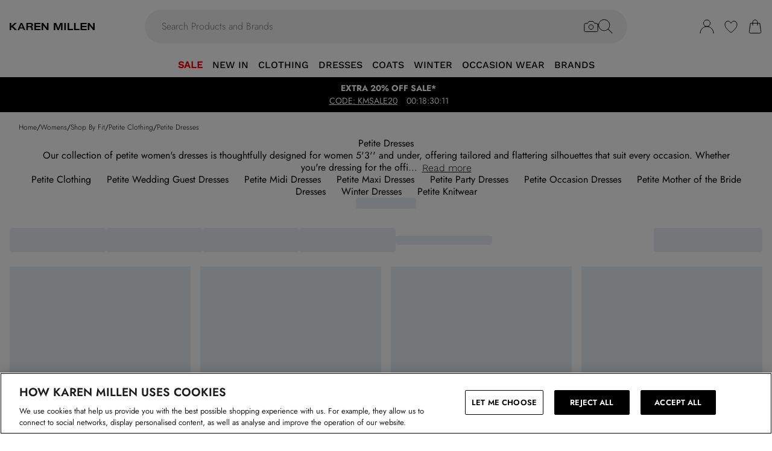

--- FILE ---
content_type: application/javascript
request_url: https://www.karenmillen.com/build/_shared/chunk-DWBC4BJY.js
body_size: 12082
content:
import{c as Xe}from"/build/_shared/chunk-WFIIZGSW.js";import{a as Ye}from"/build/_shared/chunk-HWZLIEEM.js";import{a as Ke}from"/build/_shared/chunk-BOZWBMPD.js";import{a as Je}from"/build/_shared/chunk-NXXV73JV.js";import{b as S,c as te}from"/build/_shared/chunk-Q3IECNXJ.js";var er=S((na,Ze)=>{"use strict";Ze.exports=function(){if(typeof Symbol!="function"||typeof Object.getOwnPropertySymbols!="function")return!1;if(typeof Symbol.iterator=="symbol")return!0;var e={},t=Symbol("test"),n=Object(t);if(typeof t=="string"||Object.prototype.toString.call(t)!=="[object Symbol]"||Object.prototype.toString.call(n)!=="[object Symbol]")return!1;var o=42;e[t]=o;for(t in e)return!1;if(typeof Object.keys=="function"&&Object.keys(e).length!==0||typeof Object.getOwnPropertyNames=="function"&&Object.getOwnPropertyNames(e).length!==0)return!1;var a=Object.getOwnPropertySymbols(e);if(a.length!==1||a[0]!==t||!Object.prototype.propertyIsEnumerable.call(e,t))return!1;if(typeof Object.getOwnPropertyDescriptor=="function"){var l=Object.getOwnPropertyDescriptor(e,t);if(l.value!==o||l.enumerable!==!0)return!1}return!0}});var nr=S((aa,tr)=>{"use strict";var rr=typeof Symbol<"u"&&Symbol,yt=er();tr.exports=function(){return typeof rr!="function"||typeof Symbol!="function"||typeof rr("foo")!="symbol"||typeof Symbol("bar")!="symbol"?!1:yt()}});var or=S((oa,ar)=>{"use strict";var dt="Function.prototype.bind called on incompatible ",Pe=Array.prototype.slice,mt=Object.prototype.toString,gt="[object Function]";ar.exports=function(e){var t=this;if(typeof t!="function"||mt.call(t)!==gt)throw new TypeError(dt+t);for(var n=Pe.call(arguments,1),o,a=function(){if(this instanceof o){var p=t.apply(this,n.concat(Pe.call(arguments)));return Object(p)===p?p:this}else return t.apply(e,n.concat(Pe.call(arguments)))},l=Math.max(0,t.length-n.length),f=[],u=0;u<l;u++)f.push("$"+u);if(o=Function("binder","return function ("+f.join(",")+"){ return binder.apply(this,arguments); }")(a),t.prototype){var i=function(){};i.prototype=t.prototype,o.prototype=new i,i.prototype=null}return o}});var pe=S((ia,ir)=>{"use strict";var vt=or();ir.exports=Function.prototype.bind||vt});var fr=S((la,lr)=>{"use strict";var ht=pe();lr.exports=ht.call(Function.call,Object.prototype.hasOwnProperty)});var de=S((fa,yr)=>{"use strict";var d,J=SyntaxError,sr=Function,j=TypeError,Oe=function(r){try{return sr('"use strict"; return ('+r+").constructor;")()}catch{}},B=Object.getOwnPropertyDescriptor;if(B)try{B({},"")}catch{B=null}var xe=function(){throw new j},St=B?function(){try{return arguments.callee,xe}catch{try{return B(arguments,"callee").get}catch{return xe}}}():xe,z=nr()(),x=Object.getPrototypeOf||function(r){return r.__proto__},V={},bt=typeof Uint8Array>"u"?d:x(Uint8Array),D={"%AggregateError%":typeof AggregateError>"u"?d:AggregateError,"%Array%":Array,"%ArrayBuffer%":typeof ArrayBuffer>"u"?d:ArrayBuffer,"%ArrayIteratorPrototype%":z?x([][Symbol.iterator]()):d,"%AsyncFromSyncIteratorPrototype%":d,"%AsyncFunction%":V,"%AsyncGenerator%":V,"%AsyncGeneratorFunction%":V,"%AsyncIteratorPrototype%":V,"%Atomics%":typeof Atomics>"u"?d:Atomics,"%BigInt%":typeof BigInt>"u"?d:BigInt,"%BigInt64Array%":typeof BigInt64Array>"u"?d:BigInt64Array,"%BigUint64Array%":typeof BigUint64Array>"u"?d:BigUint64Array,"%Boolean%":Boolean,"%DataView%":typeof DataView>"u"?d:DataView,"%Date%":Date,"%decodeURI%":decodeURI,"%decodeURIComponent%":decodeURIComponent,"%encodeURI%":encodeURI,"%encodeURIComponent%":encodeURIComponent,"%Error%":Error,"%eval%":eval,"%EvalError%":EvalError,"%Float32Array%":typeof Float32Array>"u"?d:Float32Array,"%Float64Array%":typeof Float64Array>"u"?d:Float64Array,"%FinalizationRegistry%":typeof FinalizationRegistry>"u"?d:FinalizationRegistry,"%Function%":sr,"%GeneratorFunction%":V,"%Int8Array%":typeof Int8Array>"u"?d:Int8Array,"%Int16Array%":typeof Int16Array>"u"?d:Int16Array,"%Int32Array%":typeof Int32Array>"u"?d:Int32Array,"%isFinite%":isFinite,"%isNaN%":isNaN,"%IteratorPrototype%":z?x(x([][Symbol.iterator]())):d,"%JSON%":typeof JSON=="object"?JSON:d,"%Map%":typeof Map>"u"?d:Map,"%MapIteratorPrototype%":typeof Map>"u"||!z?d:x(new Map()[Symbol.iterator]()),"%Math%":Math,"%Number%":Number,"%Object%":Object,"%parseFloat%":parseFloat,"%parseInt%":parseInt,"%Promise%":typeof Promise>"u"?d:Promise,"%Proxy%":typeof Proxy>"u"?d:Proxy,"%RangeError%":RangeError,"%ReferenceError%":ReferenceError,"%Reflect%":typeof Reflect>"u"?d:Reflect,"%RegExp%":RegExp,"%Set%":typeof Set>"u"?d:Set,"%SetIteratorPrototype%":typeof Set>"u"||!z?d:x(new Set()[Symbol.iterator]()),"%SharedArrayBuffer%":typeof SharedArrayBuffer>"u"?d:SharedArrayBuffer,"%String%":String,"%StringIteratorPrototype%":z?x(""[Symbol.iterator]()):d,"%Symbol%":z?Symbol:d,"%SyntaxError%":J,"%ThrowTypeError%":St,"%TypedArray%":bt,"%TypeError%":j,"%Uint8Array%":typeof Uint8Array>"u"?d:Uint8Array,"%Uint8ClampedArray%":typeof Uint8ClampedArray>"u"?d:Uint8ClampedArray,"%Uint16Array%":typeof Uint16Array>"u"?d:Uint16Array,"%Uint32Array%":typeof Uint32Array>"u"?d:Uint32Array,"%URIError%":URIError,"%WeakMap%":typeof WeakMap>"u"?d:WeakMap,"%WeakRef%":typeof WeakRef>"u"?d:WeakRef,"%WeakSet%":typeof WeakSet>"u"?d:WeakSet};try{null.error}catch(r){ur=x(x(r)),D["%Error.prototype%"]=ur}var ur,It=function r(e){var t;if(e==="%AsyncFunction%")t=Oe("async function () {}");else if(e==="%GeneratorFunction%")t=Oe("function* () {}");else if(e==="%AsyncGeneratorFunction%")t=Oe("async function* () {}");else if(e==="%AsyncGenerator%"){var n=r("%AsyncGeneratorFunction%");n&&(t=n.prototype)}else if(e==="%AsyncIteratorPrototype%"){var o=r("%AsyncGenerator%");o&&(t=x(o.prototype))}return D[e]=t,t},cr={"%ArrayBufferPrototype%":["ArrayBuffer","prototype"],"%ArrayPrototype%":["Array","prototype"],"%ArrayProto_entries%":["Array","prototype","entries"],"%ArrayProto_forEach%":["Array","prototype","forEach"],"%ArrayProto_keys%":["Array","prototype","keys"],"%ArrayProto_values%":["Array","prototype","values"],"%AsyncFunctionPrototype%":["AsyncFunction","prototype"],"%AsyncGenerator%":["AsyncGeneratorFunction","prototype"],"%AsyncGeneratorPrototype%":["AsyncGeneratorFunction","prototype","prototype"],"%BooleanPrototype%":["Boolean","prototype"],"%DataViewPrototype%":["DataView","prototype"],"%DatePrototype%":["Date","prototype"],"%ErrorPrototype%":["Error","prototype"],"%EvalErrorPrototype%":["EvalError","prototype"],"%Float32ArrayPrototype%":["Float32Array","prototype"],"%Float64ArrayPrototype%":["Float64Array","prototype"],"%FunctionPrototype%":["Function","prototype"],"%Generator%":["GeneratorFunction","prototype"],"%GeneratorPrototype%":["GeneratorFunction","prototype","prototype"],"%Int8ArrayPrototype%":["Int8Array","prototype"],"%Int16ArrayPrototype%":["Int16Array","prototype"],"%Int32ArrayPrototype%":["Int32Array","prototype"],"%JSONParse%":["JSON","parse"],"%JSONStringify%":["JSON","stringify"],"%MapPrototype%":["Map","prototype"],"%NumberPrototype%":["Number","prototype"],"%ObjectPrototype%":["Object","prototype"],"%ObjProto_toString%":["Object","prototype","toString"],"%ObjProto_valueOf%":["Object","prototype","valueOf"],"%PromisePrototype%":["Promise","prototype"],"%PromiseProto_then%":["Promise","prototype","then"],"%Promise_all%":["Promise","all"],"%Promise_reject%":["Promise","reject"],"%Promise_resolve%":["Promise","resolve"],"%RangeErrorPrototype%":["RangeError","prototype"],"%ReferenceErrorPrototype%":["ReferenceError","prototype"],"%RegExpPrototype%":["RegExp","prototype"],"%SetPrototype%":["Set","prototype"],"%SharedArrayBufferPrototype%":["SharedArrayBuffer","prototype"],"%StringPrototype%":["String","prototype"],"%SymbolPrototype%":["Symbol","prototype"],"%SyntaxErrorPrototype%":["SyntaxError","prototype"],"%TypedArrayPrototype%":["TypedArray","prototype"],"%TypeErrorPrototype%":["TypeError","prototype"],"%Uint8ArrayPrototype%":["Uint8Array","prototype"],"%Uint8ClampedArrayPrototype%":["Uint8ClampedArray","prototype"],"%Uint16ArrayPrototype%":["Uint16Array","prototype"],"%Uint32ArrayPrototype%":["Uint32Array","prototype"],"%URIErrorPrototype%":["URIError","prototype"],"%WeakMapPrototype%":["WeakMap","prototype"],"%WeakSetPrototype%":["WeakSet","prototype"]},ne=pe(),se=fr(),wt=ne.call(Function.call,Array.prototype.concat),At=ne.call(Function.apply,Array.prototype.splice),pr=ne.call(Function.call,String.prototype.replace),ye=ne.call(Function.call,String.prototype.slice),Pt=ne.call(Function.call,RegExp.prototype.exec),Ot=/[^%.[\]]+|\[(?:(-?\d+(?:\.\d+)?)|(["'])((?:(?!\2)[^\\]|\\.)*?)\2)\]|(?=(?:\.|\[\])(?:\.|\[\]|%$))/g,xt=/\\(\\)?/g,Ft=function(e){var t=ye(e,0,1),n=ye(e,-1);if(t==="%"&&n!=="%")throw new J("invalid intrinsic syntax, expected closing `%`");if(n==="%"&&t!=="%")throw new J("invalid intrinsic syntax, expected opening `%`");var o=[];return pr(e,Ot,function(a,l,f,u){o[o.length]=f?pr(u,xt,"$1"):l||a}),o},Et=function(e,t){var n=e,o;if(se(cr,n)&&(o=cr[n],n="%"+o[0]+"%"),se(D,n)){var a=D[n];if(a===V&&(a=It(n)),typeof a>"u"&&!t)throw new j("intrinsic "+e+" exists, but is not available. Please file an issue!");return{alias:o,name:n,value:a}}throw new J("intrinsic "+e+" does not exist!")};yr.exports=function(e,t){if(typeof e!="string"||e.length===0)throw new j("intrinsic name must be a non-empty string");if(arguments.length>1&&typeof t!="boolean")throw new j('"allowMissing" argument must be a boolean');if(Pt(/^%?[^%]*%?$/,e)===null)throw new J("`%` may not be present anywhere but at the beginning and end of the intrinsic name");var n=Ft(e),o=n.length>0?n[0]:"",a=Et("%"+o+"%",t),l=a.name,f=a.value,u=!1,i=a.alias;i&&(o=i[0],At(n,wt([0,1],i)));for(var p=1,s=!0;p<n.length;p+=1){var c=n[p],m=ye(c,0,1),y=ye(c,-1);if((m==='"'||m==="'"||m==="`"||y==='"'||y==="'"||y==="`")&&m!==y)throw new J("property names with quotes must have matching quotes");if((c==="constructor"||!s)&&(u=!0),o+="."+c,l="%"+o+"%",se(D,l))f=D[l];else if(f!=null){if(!(c in f)){if(!t)throw new j("base intrinsic for "+e+" exists, but the property is not available.");return}if(B&&p+1>=n.length){var h=B(f,c);s=!!h,s&&"get"in h&&!("originalValue"in h.get)?f=h.get:f=f[c]}else s=se(f,c),f=f[c];s&&!u&&(D[l]=f)}}return f}});var Sr=S((ua,me)=>{"use strict";var Fe=pe(),K=de(),gr=K("%Function.prototype.apply%"),vr=K("%Function.prototype.call%"),hr=K("%Reflect.apply%",!0)||Fe.call(vr,gr),dr=K("%Object.getOwnPropertyDescriptor%",!0),L=K("%Object.defineProperty%",!0),Rt=K("%Math.max%");if(L)try{L({},"a",{value:1})}catch{L=null}me.exports=function(e){var t=hr(Fe,vr,arguments);if(dr&&L){var n=dr(t,"length");n.configurable&&L(t,"length",{value:1+Rt(0,e.length-(arguments.length-1))})}return t};var mr=function(){return hr(Fe,gr,arguments)};L?L(me.exports,"apply",{value:mr}):me.exports.apply=mr});var Ar=S((ca,wr)=>{"use strict";var br=de(),Ir=Sr(),Mt=Ir(br("String.prototype.indexOf"));wr.exports=function(e,t){var n=br(e,!!t);return typeof n=="function"&&Mt(e,".prototype.")>-1?Ir(n):n}});var Pr=S(()=>{});var Gr=S((ya,_r)=>{var Be=typeof Map=="function"&&Map.prototype,Ee=Object.getOwnPropertyDescriptor&&Be?Object.getOwnPropertyDescriptor(Map.prototype,"size"):null,ve=Be&&Ee&&typeof Ee.get=="function"?Ee.get:null,Or=Be&&Map.prototype.forEach,De=typeof Set=="function"&&Set.prototype,Re=Object.getOwnPropertyDescriptor&&De?Object.getOwnPropertyDescriptor(Set.prototype,"size"):null,he=De&&Re&&typeof Re.get=="function"?Re.get:null,xr=De&&Set.prototype.forEach,$t=typeof WeakMap=="function"&&WeakMap.prototype,oe=$t?WeakMap.prototype.has:null,Ct=typeof WeakSet=="function"&&WeakSet.prototype,ie=Ct?WeakSet.prototype.has:null,Nt=typeof WeakRef=="function"&&WeakRef.prototype,Fr=Nt?WeakRef.prototype.deref:null,Ut=Boolean.prototype.valueOf,Tt=Object.prototype.toString,qt=Function.prototype.toString,Bt=String.prototype.match,Le=String.prototype.slice,U=String.prototype.replace,Dt=String.prototype.toUpperCase,Er=String.prototype.toLowerCase,Br=RegExp.prototype.test,Rr=Array.prototype.concat,F=Array.prototype.join,Lt=Array.prototype.slice,Mr=Math.floor,Ce=typeof BigInt=="function"?BigInt.prototype.valueOf:null,Me=Object.getOwnPropertySymbols,Ne=typeof Symbol=="function"&&typeof Symbol.iterator=="symbol"?Symbol.prototype.toString:null,Y=typeof Symbol=="function"&&typeof Symbol.iterator=="object",b=typeof Symbol=="function"&&Symbol.toStringTag&&(typeof Symbol.toStringTag===Y||"symbol")?Symbol.toStringTag:null,Dr=Object.prototype.propertyIsEnumerable,$r=(typeof Reflect=="function"?Reflect.getPrototypeOf:Object.getPrototypeOf)||([].__proto__===Array.prototype?function(r){return r.__proto__}:null);function Cr(r,e){if(r===1/0||r===-1/0||r!==r||r&&r>-1e3&&r<1e3||Br.call(/e/,e))return e;var t=/[0-9](?=(?:[0-9]{3})+(?![0-9]))/g;if(typeof r=="number"){var n=r<0?-Mr(-r):Mr(r);if(n!==r){var o=String(n),a=Le.call(e,o.length+1);return U.call(o,t,"$&_")+"."+U.call(U.call(a,/([0-9]{3})/g,"$&_"),/_$/,"")}}return U.call(e,t,"$&_")}var Ue=Pr(),Nr=Ue.custom,Ur=kr(Nr)?Nr:null;_r.exports=function r(e,t,n,o){var a=t||{};if(N(a,"quoteStyle")&&a.quoteStyle!=="single"&&a.quoteStyle!=="double")throw new TypeError('option "quoteStyle" must be "single" or "double"');if(N(a,"maxStringLength")&&(typeof a.maxStringLength=="number"?a.maxStringLength<0&&a.maxStringLength!==1/0:a.maxStringLength!==null))throw new TypeError('option "maxStringLength", if provided, must be a positive integer, Infinity, or `null`');var l=N(a,"customInspect")?a.customInspect:!0;if(typeof l!="boolean"&&l!=="symbol")throw new TypeError("option \"customInspect\", if provided, must be `true`, `false`, or `'symbol'`");if(N(a,"indent")&&a.indent!==null&&a.indent!=="	"&&!(parseInt(a.indent,10)===a.indent&&a.indent>0))throw new TypeError('option "indent" must be "\\t", an integer > 0, or `null`');if(N(a,"numericSeparator")&&typeof a.numericSeparator!="boolean")throw new TypeError('option "numericSeparator", if provided, must be `true` or `false`');var f=a.numericSeparator;if(typeof e>"u")return"undefined";if(e===null)return"null";if(typeof e=="boolean")return e?"true":"false";if(typeof e=="string")return Qr(e,a);if(typeof e=="number"){if(e===0)return 1/0/e>0?"0":"-0";var u=String(e);return f?Cr(e,u):u}if(typeof e=="bigint"){var i=String(e)+"n";return f?Cr(e,i):i}var p=typeof a.depth>"u"?5:a.depth;if(typeof n>"u"&&(n=0),n>=p&&p>0&&typeof e=="object")return Te(e)?"[Array]":"[Object]";var s=nn(a,n);if(typeof o>"u")o=[];else if(Wr(o,e)>=0)return"[Circular]";function c(R,G,ce){if(G&&(o=Lt.call(o),o.push(G)),ce){var H={depth:a.depth};return N(a,"quoteStyle")&&(H.quoteStyle=a.quoteStyle),r(R,H,n+1,o)}return r(R,a,n+1,o)}if(typeof e=="function"&&!Tr(e)){var m=jt(e),y=ge(e,c);return"[Function"+(m?": "+m:" (anonymous)")+"]"+(y.length>0?" { "+F.call(y,", ")+" }":"")}if(kr(e)){var h=Y?U.call(String(e),/^(Symbol\(.*\))_[^)]*$/,"$1"):Ne.call(e);return typeof e=="object"&&!Y?ae(h):h}if(en(e)){for(var w="<"+Er.call(String(e.nodeName)),g=e.attributes||[],O=0;O<g.length;O++)w+=" "+g[O].name+"="+Lr(kt(g[O].value),"double",a);return w+=">",e.childNodes&&e.childNodes.length&&(w+="..."),w+="</"+Er.call(String(e.nodeName))+">",w}if(Te(e)){if(e.length===0)return"[]";var A=ge(e,c);return s&&!tn(A)?"["+qe(A,s)+"]":"[ "+F.call(A,", ")+" ]"}if(Qt(e)){var $=ge(e,c);return!("cause"in Error.prototype)&&"cause"in e&&!Dr.call(e,"cause")?"{ ["+String(e)+"] "+F.call(Rr.call("[cause]: "+c(e.cause),$),", ")+" }":$.length===0?"["+String(e)+"]":"{ ["+String(e)+"] "+F.call($,", ")+" }"}if(typeof e=="object"&&l){if(Ur&&typeof e[Ur]=="function"&&Ue)return Ue(e,{depth:p-n});if(l!=="symbol"&&typeof e.inspect=="function")return e.inspect()}if(Jt(e)){var ee=[];return Or&&Or.call(e,function(R,G){ee.push(c(G,e,!0)+" => "+c(R,e))}),qr("Map",ve.call(e),ee,s)}if(Xt(e)){var ue=[];return xr&&xr.call(e,function(R){ue.push(c(R,e))}),qr("Set",he.call(e),ue,s)}if(Kt(e))return $e("WeakMap");if(Zt(e))return $e("WeakSet");if(Yt(e))return $e("WeakRef");if(Gt(e))return ae(c(Number(e)));if(zt(e))return ae(c(Ce.call(e)));if(Ht(e))return ae(Ut.call(e));if(_t(e))return ae(c(String(e)));if(!Wt(e)&&!Tr(e)){var q=ge(e,c),C=$r?$r(e)===Object.prototype:e instanceof Object||e.constructor===Object,Q=e instanceof Object?"":"null prototype",_=!C&&b&&Object(e)===e&&b in e?Le.call(T(e),8,-1):Q?"Object":"",re=C||typeof e.constructor!="function"?"":e.constructor.name?e.constructor.name+" ":"",P=re+(_||Q?"["+F.call(Rr.call([],_||[],Q||[]),": ")+"] ":"");return q.length===0?P+"{}":s?P+"{"+qe(q,s)+"}":P+"{ "+F.call(q,", ")+" }"}return String(e)};function Lr(r,e,t){var n=(t.quoteStyle||e)==="double"?'"':"'";return n+r+n}function kt(r){return U.call(String(r),/"/g,"&quot;")}function Te(r){return T(r)==="[object Array]"&&(!b||!(typeof r=="object"&&b in r))}function Wt(r){return T(r)==="[object Date]"&&(!b||!(typeof r=="object"&&b in r))}function Tr(r){return T(r)==="[object RegExp]"&&(!b||!(typeof r=="object"&&b in r))}function Qt(r){return T(r)==="[object Error]"&&(!b||!(typeof r=="object"&&b in r))}function _t(r){return T(r)==="[object String]"&&(!b||!(typeof r=="object"&&b in r))}function Gt(r){return T(r)==="[object Number]"&&(!b||!(typeof r=="object"&&b in r))}function Ht(r){return T(r)==="[object Boolean]"&&(!b||!(typeof r=="object"&&b in r))}function kr(r){if(Y)return r&&typeof r=="object"&&r instanceof Symbol;if(typeof r=="symbol")return!0;if(!r||typeof r!="object"||!Ne)return!1;try{return Ne.call(r),!0}catch{}return!1}function zt(r){if(!r||typeof r!="object"||!Ce)return!1;try{return Ce.call(r),!0}catch{}return!1}var Vt=Object.prototype.hasOwnProperty||function(r){return r in this};function N(r,e){return Vt.call(r,e)}function T(r){return Tt.call(r)}function jt(r){if(r.name)return r.name;var e=Bt.call(qt.call(r),/^function\s*([\w$]+)/);return e?e[1]:null}function Wr(r,e){if(r.indexOf)return r.indexOf(e);for(var t=0,n=r.length;t<n;t++)if(r[t]===e)return t;return-1}function Jt(r){if(!ve||!r||typeof r!="object")return!1;try{ve.call(r);try{he.call(r)}catch{return!0}return r instanceof Map}catch{}return!1}function Kt(r){if(!oe||!r||typeof r!="object")return!1;try{oe.call(r,oe);try{ie.call(r,ie)}catch{return!0}return r instanceof WeakMap}catch{}return!1}function Yt(r){if(!Fr||!r||typeof r!="object")return!1;try{return Fr.call(r),!0}catch{}return!1}function Xt(r){if(!he||!r||typeof r!="object")return!1;try{he.call(r);try{ve.call(r)}catch{return!0}return r instanceof Set}catch{}return!1}function Zt(r){if(!ie||!r||typeof r!="object")return!1;try{ie.call(r,ie);try{oe.call(r,oe)}catch{return!0}return r instanceof WeakSet}catch{}return!1}function en(r){return!r||typeof r!="object"?!1:typeof HTMLElement<"u"&&r instanceof HTMLElement?!0:typeof r.nodeName=="string"&&typeof r.getAttribute=="function"}function Qr(r,e){if(r.length>e.maxStringLength){var t=r.length-e.maxStringLength,n="... "+t+" more character"+(t>1?"s":"");return Qr(Le.call(r,0,e.maxStringLength),e)+n}var o=U.call(U.call(r,/(['\\])/g,"\\$1"),/[\x00-\x1f]/g,rn);return Lr(o,"single",e)}function rn(r){var e=r.charCodeAt(0),t={8:"b",9:"t",10:"n",12:"f",13:"r"}[e];return t?"\\"+t:"\\x"+(e<16?"0":"")+Dt.call(e.toString(16))}function ae(r){return"Object("+r+")"}function $e(r){return r+" { ? }"}function qr(r,e,t,n){var o=n?qe(t,n):F.call(t,", ");return r+" ("+e+") {"+o+"}"}function tn(r){for(var e=0;e<r.length;e++)if(Wr(r[e],`
`)>=0)return!1;return!0}function nn(r,e){var t;if(r.indent==="	")t="	";else if(typeof r.indent=="number"&&r.indent>0)t=F.call(Array(r.indent+1)," ");else return null;return{base:t,prev:F.call(Array(e+1),t)}}function qe(r,e){if(r.length===0)return"";var t=`
`+e.prev+e.base;return t+F.call(r,","+t)+`
`+e.prev}function ge(r,e){var t=Te(r),n=[];if(t){n.length=r.length;for(var o=0;o<r.length;o++)n[o]=N(r,o)?e(r[o],r):""}var a=typeof Me=="function"?Me(r):[],l;if(Y){l={};for(var f=0;f<a.length;f++)l["$"+a[f]]=a[f]}for(var u in r)N(r,u)&&(t&&String(Number(u))===u&&u<r.length||Y&&l["$"+u]instanceof Symbol||(Br.call(/[^\w$]/,u)?n.push(e(u,r)+": "+e(r[u],r)):n.push(u+": "+e(r[u],r))));if(typeof Me=="function")for(var i=0;i<a.length;i++)Dr.call(r,a[i])&&n.push("["+e(a[i])+"]: "+e(r[a[i]],r));return n}});var zr=S((da,Hr)=>{"use strict";var ke=de(),X=Ar(),an=Gr(),on=ke("%TypeError%"),Se=ke("%WeakMap%",!0),be=ke("%Map%",!0),ln=X("WeakMap.prototype.get",!0),fn=X("WeakMap.prototype.set",!0),un=X("WeakMap.prototype.has",!0),cn=X("Map.prototype.get",!0),pn=X("Map.prototype.set",!0),sn=X("Map.prototype.has",!0),We=function(r,e){for(var t=r,n;(n=t.next)!==null;t=n)if(n.key===e)return t.next=n.next,n.next=r.next,r.next=n,n},yn=function(r,e){var t=We(r,e);return t&&t.value},dn=function(r,e,t){var n=We(r,e);n?n.value=t:r.next={key:e,next:r.next,value:t}},mn=function(r,e){return!!We(r,e)};Hr.exports=function(){var e,t,n,o={assert:function(a){if(!o.has(a))throw new on("Side channel does not contain "+an(a))},get:function(a){if(Se&&a&&(typeof a=="object"||typeof a=="function")){if(e)return ln(e,a)}else if(be){if(t)return cn(t,a)}else if(n)return yn(n,a)},has:function(a){if(Se&&a&&(typeof a=="object"||typeof a=="function")){if(e)return un(e,a)}else if(be){if(t)return sn(t,a)}else if(n)return mn(n,a);return!1},set:function(a,l){Se&&a&&(typeof a=="object"||typeof a=="function")?(e||(e=new Se),fn(e,a,l)):be?(t||(t=new be),pn(t,a,l)):(n||(n={key:{},next:null}),dn(n,a,l))}};return o}});var Ie=S((ma,Vr)=>{"use strict";var gn=String.prototype.replace,vn=/%20/g,Qe={RFC1738:"RFC1738",RFC3986:"RFC3986"};Vr.exports={default:Qe.RFC3986,formatters:{RFC1738:function(r){return gn.call(r,vn,"+")},RFC3986:function(r){return String(r)}},RFC1738:Qe.RFC1738,RFC3986:Qe.RFC3986}});var Ge=S((ga,Jr)=>{"use strict";var hn=Ie(),_e=Object.prototype.hasOwnProperty,k=Array.isArray,E=function(){for(var r=[],e=0;e<256;++e)r.push("%"+((e<16?"0":"")+e.toString(16)).toUpperCase());return r}(),Sn=function(e){for(;e.length>1;){var t=e.pop(),n=t.obj[t.prop];if(k(n)){for(var o=[],a=0;a<n.length;++a)typeof n[a]<"u"&&o.push(n[a]);t.obj[t.prop]=o}}},jr=function(e,t){for(var n=t&&t.plainObjects?Object.create(null):{},o=0;o<e.length;++o)typeof e[o]<"u"&&(n[o]=e[o]);return n},bn=function r(e,t,n){if(!t)return e;if(typeof t!="object"){if(k(e))e.push(t);else if(e&&typeof e=="object")(n&&(n.plainObjects||n.allowPrototypes)||!_e.call(Object.prototype,t))&&(e[t]=!0);else return[e,t];return e}if(!e||typeof e!="object")return[e].concat(t);var o=e;return k(e)&&!k(t)&&(o=jr(e,n)),k(e)&&k(t)?(t.forEach(function(a,l){if(_e.call(e,l)){var f=e[l];f&&typeof f=="object"&&a&&typeof a=="object"?e[l]=r(f,a,n):e.push(a)}else e[l]=a}),e):Object.keys(t).reduce(function(a,l){var f=t[l];return _e.call(a,l)?a[l]=r(a[l],f,n):a[l]=f,a},o)},In=function(e,t){return Object.keys(t).reduce(function(n,o){return n[o]=t[o],n},e)},wn=function(r,e,t){var n=r.replace(/\+/g," ");if(t==="iso-8859-1")return n.replace(/%[0-9a-f]{2}/gi,unescape);try{return decodeURIComponent(n)}catch{return n}},An=function(e,t,n,o,a){if(e.length===0)return e;var l=e;if(typeof e=="symbol"?l=Symbol.prototype.toString.call(e):typeof e!="string"&&(l=String(e)),n==="iso-8859-1")return escape(l).replace(/%u[0-9a-f]{4}/gi,function(p){return"%26%23"+parseInt(p.slice(2),16)+"%3B"});for(var f="",u=0;u<l.length;++u){var i=l.charCodeAt(u);if(i===45||i===46||i===95||i===126||i>=48&&i<=57||i>=65&&i<=90||i>=97&&i<=122||a===hn.RFC1738&&(i===40||i===41)){f+=l.charAt(u);continue}if(i<128){f=f+E[i];continue}if(i<2048){f=f+(E[192|i>>6]+E[128|i&63]);continue}if(i<55296||i>=57344){f=f+(E[224|i>>12]+E[128|i>>6&63]+E[128|i&63]);continue}u+=1,i=65536+((i&1023)<<10|l.charCodeAt(u)&1023),f+=E[240|i>>18]+E[128|i>>12&63]+E[128|i>>6&63]+E[128|i&63]}return f},Pn=function(e){for(var t=[{obj:{o:e},prop:"o"}],n=[],o=0;o<t.length;++o)for(var a=t[o],l=a.obj[a.prop],f=Object.keys(l),u=0;u<f.length;++u){var i=f[u],p=l[i];typeof p=="object"&&p!==null&&n.indexOf(p)===-1&&(t.push({obj:l,prop:i}),n.push(p))}return Sn(t),e},On=function(e){return Object.prototype.toString.call(e)==="[object RegExp]"},xn=function(e){return!e||typeof e!="object"?!1:!!(e.constructor&&e.constructor.isBuffer&&e.constructor.isBuffer(e))},Fn=function(e,t){return[].concat(e,t)},En=function(e,t){if(k(e)){for(var n=[],o=0;o<e.length;o+=1)n.push(t(e[o]));return n}return t(e)};Jr.exports={arrayToObject:jr,assign:In,combine:Fn,compact:Pn,decode:wn,encode:An,isBuffer:xn,isRegExp:On,maybeMap:En,merge:bn}});var rt=S((va,et)=>{"use strict";var Xr=zr(),we=Ge(),le=Ie(),Rn=Object.prototype.hasOwnProperty,Kr={brackets:function(e){return e+"[]"},comma:"comma",indices:function(e,t){return e+"["+t+"]"},repeat:function(e){return e}},M=Array.isArray,Mn=Array.prototype.push,Zr=function(r,e){Mn.apply(r,M(e)?e:[e])},$n=Date.prototype.toISOString,Yr=le.default,I={addQueryPrefix:!1,allowDots:!1,charset:"utf-8",charsetSentinel:!1,delimiter:"&",encode:!0,encoder:we.encode,encodeValuesOnly:!1,format:Yr,formatter:le.formatters[Yr],indices:!1,serializeDate:function(e){return $n.call(e)},skipNulls:!1,strictNullHandling:!1},Cn=function(e){return typeof e=="string"||typeof e=="number"||typeof e=="boolean"||typeof e=="symbol"||typeof e=="bigint"},He={},Nn=function r(e,t,n,o,a,l,f,u,i,p,s,c,m,y,h,w){for(var g=e,O=w,A=0,$=!1;(O=O.get(He))!==void 0&&!$;){var ee=O.get(e);if(A+=1,typeof ee<"u"){if(ee===A)throw new RangeError("Cyclic object value");$=!0}typeof O.get(He)>"u"&&(A=0)}if(typeof u=="function"?g=u(t,g):g instanceof Date?g=s(g):n==="comma"&&M(g)&&(g=we.maybeMap(g,function(H){return H instanceof Date?s(H):H})),g===null){if(a)return f&&!y?f(t,I.encoder,h,"key",c):t;g=""}if(Cn(g)||we.isBuffer(g)){if(f){var ue=y?t:f(t,I.encoder,h,"key",c);return[m(ue)+"="+m(f(g,I.encoder,h,"value",c))]}return[m(t)+"="+m(String(g))]}var q=[];if(typeof g>"u")return q;var C;if(n==="comma"&&M(g))y&&f&&(g=we.maybeMap(g,f)),C=[{value:g.length>0?g.join(",")||null:void 0}];else if(M(u))C=u;else{var Q=Object.keys(g);C=i?Q.sort(i):Q}for(var _=o&&M(g)&&g.length===1?t+"[]":t,re=0;re<C.length;++re){var P=C[re],R=typeof P=="object"&&typeof P.value<"u"?P.value:g[P];if(!(l&&R===null)){var G=M(g)?typeof n=="function"?n(_,P):_:_+(p?"."+P:"["+P+"]");w.set(e,A);var ce=Xr();ce.set(He,w),Zr(q,r(R,G,n,o,a,l,n==="comma"&&y&&M(g)?null:f,u,i,p,s,c,m,y,h,ce))}}return q},Un=function(e){if(!e)return I;if(e.encoder!==null&&typeof e.encoder<"u"&&typeof e.encoder!="function")throw new TypeError("Encoder has to be a function.");var t=e.charset||I.charset;if(typeof e.charset<"u"&&e.charset!=="utf-8"&&e.charset!=="iso-8859-1")throw new TypeError("The charset option must be either utf-8, iso-8859-1, or undefined");var n=le.default;if(typeof e.format<"u"){if(!Rn.call(le.formatters,e.format))throw new TypeError("Unknown format option provided.");n=e.format}var o=le.formatters[n],a=I.filter;return(typeof e.filter=="function"||M(e.filter))&&(a=e.filter),{addQueryPrefix:typeof e.addQueryPrefix=="boolean"?e.addQueryPrefix:I.addQueryPrefix,allowDots:typeof e.allowDots>"u"?I.allowDots:!!e.allowDots,charset:t,charsetSentinel:typeof e.charsetSentinel=="boolean"?e.charsetSentinel:I.charsetSentinel,delimiter:typeof e.delimiter>"u"?I.delimiter:e.delimiter,encode:typeof e.encode=="boolean"?e.encode:I.encode,encoder:typeof e.encoder=="function"?e.encoder:I.encoder,encodeValuesOnly:typeof e.encodeValuesOnly=="boolean"?e.encodeValuesOnly:I.encodeValuesOnly,filter:a,format:n,formatter:o,serializeDate:typeof e.serializeDate=="function"?e.serializeDate:I.serializeDate,skipNulls:typeof e.skipNulls=="boolean"?e.skipNulls:I.skipNulls,sort:typeof e.sort=="function"?e.sort:null,strictNullHandling:typeof e.strictNullHandling=="boolean"?e.strictNullHandling:I.strictNullHandling}};et.exports=function(r,e){var t=r,n=Un(e),o,a;typeof n.filter=="function"?(a=n.filter,t=a("",t)):M(n.filter)&&(a=n.filter,o=a);var l=[];if(typeof t!="object"||t===null)return"";var f;e&&e.arrayFormat in Kr?f=e.arrayFormat:e&&"indices"in e?f=e.indices?"indices":"repeat":f="indices";var u=Kr[f];if(e&&"commaRoundTrip"in e&&typeof e.commaRoundTrip!="boolean")throw new TypeError("`commaRoundTrip` must be a boolean, or absent");var i=u==="comma"&&e&&e.commaRoundTrip;o||(o=Object.keys(t)),n.sort&&o.sort(n.sort);for(var p=Xr(),s=0;s<o.length;++s){var c=o[s];n.skipNulls&&t[c]===null||Zr(l,Nn(t[c],c,u,i,n.strictNullHandling,n.skipNulls,n.encode?n.encoder:null,n.filter,n.sort,n.allowDots,n.serializeDate,n.format,n.formatter,n.encodeValuesOnly,n.charset,p))}var m=l.join(n.delimiter),y=n.addQueryPrefix===!0?"?":"";return n.charsetSentinel&&(n.charset==="iso-8859-1"?y+="utf8=%26%2310003%3B&":y+="utf8=%E2%9C%93&"),m.length>0?y+m:""}});var at=S((ha,nt)=>{"use strict";var Z=Ge(),ze=Object.prototype.hasOwnProperty,Tn=Array.isArray,v={allowDots:!1,allowPrototypes:!1,allowSparse:!1,arrayLimit:20,charset:"utf-8",charsetSentinel:!1,comma:!1,decoder:Z.decode,delimiter:"&",depth:5,ignoreQueryPrefix:!1,interpretNumericEntities:!1,parameterLimit:1e3,parseArrays:!0,plainObjects:!1,strictNullHandling:!1},qn=function(r){return r.replace(/&#(\d+);/g,function(e,t){return String.fromCharCode(parseInt(t,10))})},tt=function(r,e){return r&&typeof r=="string"&&e.comma&&r.indexOf(",")>-1?r.split(","):r},Bn="utf8=%26%2310003%3B",Dn="utf8=%E2%9C%93",Ln=function(e,t){var n={},o=t.ignoreQueryPrefix?e.replace(/^\?/,""):e,a=t.parameterLimit===1/0?void 0:t.parameterLimit,l=o.split(t.delimiter,a),f=-1,u,i=t.charset;if(t.charsetSentinel)for(u=0;u<l.length;++u)l[u].indexOf("utf8=")===0&&(l[u]===Dn?i="utf-8":l[u]===Bn&&(i="iso-8859-1"),f=u,u=l.length);for(u=0;u<l.length;++u)if(u!==f){var p=l[u],s=p.indexOf("]="),c=s===-1?p.indexOf("="):s+1,m,y;c===-1?(m=t.decoder(p,v.decoder,i,"key"),y=t.strictNullHandling?null:""):(m=t.decoder(p.slice(0,c),v.decoder,i,"key"),y=Z.maybeMap(tt(p.slice(c+1),t),function(h){return t.decoder(h,v.decoder,i,"value")})),y&&t.interpretNumericEntities&&i==="iso-8859-1"&&(y=qn(y)),p.indexOf("[]=")>-1&&(y=Tn(y)?[y]:y),ze.call(n,m)?n[m]=Z.combine(n[m],y):n[m]=y}return n},kn=function(r,e,t,n){for(var o=n?e:tt(e,t),a=r.length-1;a>=0;--a){var l,f=r[a];if(f==="[]"&&t.parseArrays)l=[].concat(o);else{l=t.plainObjects?Object.create(null):{};var u=f.charAt(0)==="["&&f.charAt(f.length-1)==="]"?f.slice(1,-1):f,i=parseInt(u,10);!t.parseArrays&&u===""?l={0:o}:!isNaN(i)&&f!==u&&String(i)===u&&i>=0&&t.parseArrays&&i<=t.arrayLimit?(l=[],l[i]=o):u!=="__proto__"&&(l[u]=o)}o=l}return o},Wn=function(e,t,n,o){if(e){var a=n.allowDots?e.replace(/\.([^.[]+)/g,"[$1]"):e,l=/(\[[^[\]]*])/,f=/(\[[^[\]]*])/g,u=n.depth>0&&l.exec(a),i=u?a.slice(0,u.index):a,p=[];if(i){if(!n.plainObjects&&ze.call(Object.prototype,i)&&!n.allowPrototypes)return;p.push(i)}for(var s=0;n.depth>0&&(u=f.exec(a))!==null&&s<n.depth;){if(s+=1,!n.plainObjects&&ze.call(Object.prototype,u[1].slice(1,-1))&&!n.allowPrototypes)return;p.push(u[1])}return u&&p.push("["+a.slice(u.index)+"]"),kn(p,t,n,o)}},Qn=function(e){if(!e)return v;if(e.decoder!==null&&e.decoder!==void 0&&typeof e.decoder!="function")throw new TypeError("Decoder has to be a function.");if(typeof e.charset<"u"&&e.charset!=="utf-8"&&e.charset!=="iso-8859-1")throw new TypeError("The charset option must be either utf-8, iso-8859-1, or undefined");var t=typeof e.charset>"u"?v.charset:e.charset;return{allowDots:typeof e.allowDots>"u"?v.allowDots:!!e.allowDots,allowPrototypes:typeof e.allowPrototypes=="boolean"?e.allowPrototypes:v.allowPrototypes,allowSparse:typeof e.allowSparse=="boolean"?e.allowSparse:v.allowSparse,arrayLimit:typeof e.arrayLimit=="number"?e.arrayLimit:v.arrayLimit,charset:t,charsetSentinel:typeof e.charsetSentinel=="boolean"?e.charsetSentinel:v.charsetSentinel,comma:typeof e.comma=="boolean"?e.comma:v.comma,decoder:typeof e.decoder=="function"?e.decoder:v.decoder,delimiter:typeof e.delimiter=="string"||Z.isRegExp(e.delimiter)?e.delimiter:v.delimiter,depth:typeof e.depth=="number"||e.depth===!1?+e.depth:v.depth,ignoreQueryPrefix:e.ignoreQueryPrefix===!0,interpretNumericEntities:typeof e.interpretNumericEntities=="boolean"?e.interpretNumericEntities:v.interpretNumericEntities,parameterLimit:typeof e.parameterLimit=="number"?e.parameterLimit:v.parameterLimit,parseArrays:e.parseArrays!==!1,plainObjects:typeof e.plainObjects=="boolean"?e.plainObjects:v.plainObjects,strictNullHandling:typeof e.strictNullHandling=="boolean"?e.strictNullHandling:v.strictNullHandling}};nt.exports=function(r,e){var t=Qn(e);if(r===""||r===null||typeof r>"u")return t.plainObjects?Object.create(null):{};for(var n=typeof r=="string"?Ln(r,t):r,o=t.plainObjects?Object.create(null):{},a=Object.keys(n),l=0;l<a.length;++l){var f=a[l],u=Wn(f,n[f],t,typeof r=="string");o=Z.merge(o,u,t)}return t.allowSparse===!0?o:Z.compact(o)}});var it=S((Sa,ot)=>{"use strict";var _n=rt(),Gn=at(),Hn=Ie();ot.exports={formats:Hn,parse:Gn,stringify:_n}});var Ae=te(it());var ft=["media.boohoo.com","media.debenhams.com","media.burton.co.uk","media.wallis.co.uk","media.coastfashion.com","media.oasisfashion.com","media.dorothyperkins.com","media.warehousefashion.com","media.misspap.com"],ut=r=>typeof r=="string"&&(r.includes("media-hub.")||r.includes("mediahub.")),Ve=r=>typeof r=="string"&&ft.some(e=>r.includes(e))||ut(r),ba=r=>typeof r=="string"&&ft.some(e=>r.includes(e)),zn=/w={\d+\*\$dpr}|h={\d+\*\$dpr}|https:\/\/media-hub\.|https:\/\/mediahub/,Vn=(r,e,t)=>Ve(r)&&!!(zn.test(r)||e||t),lt=[1,2],jn=r=>!r||typeof r!="number"?lt:lt.filter(e=>e<=r),Jn=(r,e,t,n,o=!0,a=1.5,l)=>{let{width:f,height:u}=e||{},i=t||{},p=i.dpr||1,s=f||(!u&&i.w?parseInt(i.w):void 0),c=u||(!f&&i.h?parseInt(i.h):void 0);return{qlt:l||i.qlt||"80",w:s==null?void 0:s.toString(),h:c==null?void 0:c.toString(),ttl:r.includes("/dbz_")?"86400":void 0,dpr:p,...o&&{fit:"cvr"}}},Kn=(r,e,t,n,o=!1,a=1.5,l)=>{let{width:f}=e||{},u=t||{},i=u.dpr||1,p=f||(u.w?parseInt(u.w):void 0);return{qlt:l||u.qlt||"70",w:p==null?void 0:p.toString(),ssz:"true",dpr:i}},Yn=(r,e,t,n,o=!1,a=1.5,l)=>{let{width:f,height:u}=e||{},i=t||{},p=i.dpr||1,s=f||(i.w?parseInt(i.w):void 0),c=u||(i.h?parseInt(i.h):void 0);return{qlt:l||i.qlt||"70",w:s==null?void 0:s.toString(),h:c==null?void 0:c.toString(),dpr:p,fit:"ctn"}},Xn=(r,e,t,n,o=!1,a=1.5,l)=>{let{width:f,height:u}=e||{},i=t||{},p=i.dpr||1,s=f||(i.w?parseInt(i.w):void 0),c=u||(i.h?parseInt(i.h):void 0);return{qlt:l||i.qlt||"70",w:s==null?void 0:s.toString(),h:c==null?void 0:c.toString(),dpr:p,fit:"cvr"}},Zn=(r,e,t,n,o=!1,a=1.5,l)=>{var y;let{width:f,height:u}=e||{},i=t||{},p=i.dpr||1,s=f||(i.w?parseInt(i.w):void 0),c=u||(i.h?parseInt(i.h):void 0),m=((y=r.split("/").pop())==null?void 0:y.replace(".jpeg",""))||void 0;return{qlt:l||i.qlt||"70",w:s==null?void 0:s.toString(),h:c==null?void 0:c.toString(),dpr:p,fit:"cvr",dcp:"e",fb:m}},ea=(r,e,t,n,o=!1,a=1.5,l)=>{var y;let{width:f,height:u}=e||{},i=t||{},p=i.dpr||1,s=f||(i.w?parseInt(i.w):void 0),c=u||(i.h?parseInt(i.h):void 0),m=((y=r.split("/").pop())==null?void 0:y.replace(".jpeg",""))||void 0;return{qlt:l||i.qlt||"70",w:s==null?void 0:s.toString(),h:c==null?void 0:c.toString(),dpr:p,fit:"cvr",dcp:"e",fb:m}},ra=(r,e,t,n)=>{let o=/^https:\/\/media\.[a-z.]+\/i\/[a-z]+\//,a="";return r=r.replace(/\.jpeg$/,""),e==="prod"?a=t!=null&&t.mediaHubBaseUrlProd?r.replace(o,`${t.mediaHubBaseUrlProd}/`):r.replace(o,"https://media-hub.prod.dbztech.net/"):a=r.replace(o,"https://media-hub.play.dbztech.net/"),n&&a.match(/\/m[0-9]+_xl_s/)&&(a=a.replace(/_xl_s/,`_${n.toLowerCase()}_xl_s`)),a},ta=({imageUrl:r,imageConfig:e,forceFormat:t,crop:n=!0,urlFormat:o="default",env:a="prod",quality:l,fascia:f})=>{if(r){!ut(r)&&(r=ra(r,a,f));let i=new URL(r),p=`${i.origin}${i.pathname}`,s=(0,Ae.parse)(i.search,{ignoreQueryPrefix:!0}),c;switch(o){case"product":c=Kn(p,e,s,t,n,void 0,l);break;case"plp":c=Yn(p,e,s,t,n,void 0,l);break;case"plpSquare":c=Zn(p,e,s,t,n,void 0,l);break;case"plpFiveFour":c=ea(p,e,s,t,n,void 0,l);break;case"plpFitCover":c=Xn(p,e,s,t,n,void 0,l);break;default:c=Jn(p,e,s,t,n,void 0,l)}return o==="plpSquare"&&c.fb&&(p=p.replace(".jpeg","")+"_plp"),`${p}?${(0,Ae.stringify)({...c})}`}return""},je=({src:r,crop:e,urlFormat:t="default",env:n="prod",fascia:o,quality:a})=>{let{url:l,width:f,height:u}=r;return Ve(l)?ta({imageUrl:l,imageConfig:{width:f||0,height:u||0},crop:e,urlFormat:t,fascia:o,env:n,quality:a}):l},ct=({src:r,isImageComponent:e,crop:t,urlFormat:n,env:o="prod",fascia:a})=>{let{url:l,width:f,height:u,maxPixelDensity:i,quality:p}=r;if(Ve(l)){let s=je({src:{url:l,width:f,height:u},crop:t,urlFormat:n,env:o,fascia:a,quality:p});if(Vn(l,f,u))return jn(i).map(m=>{let y=m>1?` ${m}x`:"";return`${s.replace(/dpr=\d+/,`dpr=${m}`)}${y}`}).join(`,
`)}if(!e)return l};var W=te(Je());var pt=te(Je()),st=pt.default.createContext({hideImage:!1,setHideImage:void 0});var fe=te(Ke()),Ea=({src:r,alt:e,className:t,objectFit:n="cover",fillParent:o,"data-test-id":a,width:l,height:f,disableUserSelect:u,lazyLoad:i,fetchPriority:p,crop:s=!0,...c})=>{let{env:m}=Xe(),y=(0,W.useContext)(Ye),h=(0,W.useRef)(null),{hideImage:w}=(0,W.useContext)(st),[g,O]=(0,W.useState)(typeof r=="string"?{width:l,height:f}:{width:r==null?void 0:r.width,height:r==null?void 0:r.height});if(!r)return null;let A=typeof r=="string"?r:je({src:r,crop:s,fascia:y,env:m});if(!A)return null;let $=typeof r=="string"?void 0:ct({src:r,isImageComponent:!0,crop:s,env:m,fascia:y});return(0,fe.jsx)(fe.Fragment,{children:!w&&(0,fe.jsx)("img",{...c,ref:h,srcSet:$,src:A,alt:e,loading:i?"lazy":"eager",fetchpriority:p||(i?"auto":"high"),className:`${o?"w-full h-full":"h-auto w-auto"} ${n==="contain"&&"object-contain"||n==="fill"&&"object-fill"||"object-cover"} ${u&&"select-none"} ${t}`,"data-test-id":a,...g})})};export{ut as a,Ve as b,ba as c,ra as d,je as e,ct as f,st as g,Ea as h};


--- FILE ---
content_type: application/javascript
request_url: https://www.karenmillen.com/build/routes/($locale)/categories/$-7EVX53LV.js
body_size: 457
content:
import{ra as r,sa as a,ta as e,ua as o}from"/build/_shared/chunk-VCVOVD25.js";import"/build/_shared/chunk-XFYDVDS5.js";import"/build/_shared/chunk-A4IBTZ3Z.js";import"/build/_shared/chunk-RENZK3UM.js";import"/build/_shared/chunk-Y4PSQSZQ.js";import"/build/_shared/chunk-2KNE7ZNJ.js";import"/build/_shared/chunk-B2HEZPAH.js";import"/build/_shared/chunk-QJWJHYZV.js";import"/build/_shared/chunk-SC5W2SZI.js";import"/build/_shared/chunk-7EA2TMCI.js";import"/build/_shared/chunk-JJQZUQ6E.js";import"/build/_shared/chunk-APKVUKX4.js";import"/build/_shared/chunk-IMEFEAHB.js";import"/build/_shared/chunk-CVBIZWMI.js";import"/build/_shared/chunk-PX3CYD2R.js";import"/build/_shared/chunk-2266HSR6.js";import"/build/_shared/chunk-7JYFNYEW.js";import"/build/_shared/chunk-VGWO43XW.js";import"/build/_shared/chunk-C3BXR6MD.js";import"/build/_shared/chunk-2ADKXMP2.js";import"/build/_shared/chunk-6DVLAY4R.js";import"/build/_shared/chunk-N4BU2KA2.js";import"/build/_shared/chunk-MPAGIS37.js";import"/build/_shared/chunk-GKHJNRQP.js";import"/build/_shared/chunk-BSQDS3HS.js";import"/build/_shared/chunk-KN3AGX3Y.js";import"/build/_shared/chunk-N4RP3J2V.js";import"/build/_shared/chunk-2O65S2TH.js";import"/build/_shared/chunk-CW6VPU56.js";import"/build/_shared/chunk-ZJJTWXED.js";import"/build/_shared/chunk-3GS3HIIW.js";import"/build/_shared/chunk-INKL35EO.js";import"/build/_shared/chunk-EPN6Z357.js";import"/build/_shared/chunk-3TZIQQ3R.js";import"/build/_shared/chunk-JHY7SVQQ.js";import"/build/_shared/chunk-24I3OQ6A.js";import"/build/_shared/chunk-Y3BPLONU.js";import"/build/_shared/chunk-B4AJKSRZ.js";import"/build/_shared/chunk-Z3RBGWOA.js";import"/build/_shared/chunk-SYUQS7NP.js";import"/build/_shared/chunk-LRP54HER.js";import"/build/_shared/chunk-EL32GBDS.js";import"/build/_shared/chunk-YUPKS34E.js";import"/build/_shared/chunk-DWBC4BJY.js";import"/build/_shared/chunk-34CX7XVO.js";import"/build/_shared/chunk-5NFU2AJA.js";import"/build/_shared/chunk-GXUJ7NFW.js";import"/build/_shared/chunk-AEFLMNGT.js";import"/build/_shared/chunk-32QUI44R.js";import"/build/_shared/chunk-Q2URHAYG.js";import"/build/_shared/chunk-VNLVFDK7.js";import"/build/_shared/chunk-C3V4PGF4.js";import"/build/_shared/chunk-62YMY6VW.js";import"/build/_shared/chunk-667YN2VS.js";import"/build/_shared/chunk-KBHUPFLY.js";import"/build/_shared/chunk-FONEQPGK.js";import"/build/_shared/chunk-F6BS6U5T.js";import"/build/_shared/chunk-FNFVSTJY.js";import"/build/_shared/chunk-2LEDXTN5.js";import"/build/_shared/chunk-DXJIW6K3.js";import"/build/_shared/chunk-WFIIZGSW.js";import"/build/_shared/chunk-LZE6UYJ3.js";import"/build/_shared/chunk-HWZLIEEM.js";import"/build/_shared/chunk-PGOH7JLP.js";import"/build/_shared/chunk-S64PTQU3.js";import"/build/_shared/chunk-GCMBBLZC.js";import"/build/_shared/chunk-O6GPQUIK.js";import"/build/_shared/chunk-25HVDPJJ.js";import"/build/_shared/chunk-BOZWBMPD.js";import"/build/_shared/chunk-NXXV73JV.js";import"/build/_shared/chunk-Q3IECNXJ.js";export{o as ErrorBoundary,e as default,r as meta,a as shouldRevalidate};


--- FILE ---
content_type: application/javascript
request_url: https://www.karenmillen.com/build/_shared/chunk-HWZLIEEM.js
body_size: 60
content:
import{j as t}from"/build/_shared/chunk-S64PTQU3.js";import{a as i}from"/build/_shared/chunk-NXXV73JV.js";import{c as l}from"/build/_shared/chunk-Q3IECNXJ.js";var e=l(i());var a=e.default.createContext(t.debenhams);export{a};


--- FILE ---
content_type: application/javascript
request_url: https://www.karenmillen.com/build/_shared/chunk-2LEDXTN5.js
body_size: 682
content:
import{a as s,c as y}from"/build/_shared/chunk-DXJIW6K3.js";import{c as m}from"/build/_shared/chunk-WFIIZGSW.js";import{a as g}from"/build/_shared/chunk-HWZLIEEM.js";import{a as L}from"/build/_shared/chunk-NXXV73JV.js";import{c as f}from"/build/_shared/chunk-Q3IECNXJ.js";var p=f(L());var U=()=>{let{translations:r,commonTranslations:T,locale:D}=y(),a=(0,p.useContext)(g),{isLocal:o}=m(),u=(n,e)=>{let t=s(r,n,e);return o&&(a!=null&&a.enableLocalTranslationDebug)&&(t=`t(${t})`),t};return{translate:u,translateWithLocale:(n,e,t)=>{let l=T[e];if(l&&Object.prototype.hasOwnProperty.call(l,n)){let c=s(l,n,t);return o&&(a!=null&&a.enableLocalTranslationDebug)&&(c=`t(${c})`),c}let i=s(r,n,t);return o&&(a!=null&&a.enableLocalTranslationDebug)&&(i=`t(${i})`),i},unsafeTranslate:(n,e)=>Object.prototype.hasOwnProperty.call(r,n)?u(n,e):n}};export{U as a};


--- FILE ---
content_type: application/javascript
request_url: https://www.karenmillen.com/build/manifest-1CCD76EE.js
body_size: 4907
content:
window.__remixManifest={"entry":{"module":"/build/entry.client-I7UK23B6.js","imports":["/build/_shared/chunk-O6GPQUIK.js","/build/_shared/chunk-25HVDPJJ.js","/build/_shared/chunk-BOZWBMPD.js","/build/_shared/chunk-NXXV73JV.js","/build/_shared/chunk-Q3IECNXJ.js"]},"routes":{"root":{"id":"root","path":"","module":"/build/root-J67OMIIO.js","imports":["/build/_shared/chunk-G5YXYYV5.js","/build/_shared/chunk-CUPJN4A7.js","/build/_shared/chunk-IPIADTF3.js","/build/_shared/chunk-OIDAYUYC.js","/build/_shared/chunk-Q7TXQHYJ.js","/build/_shared/chunk-FV63VB2G.js","/build/_shared/chunk-WIUTVNXB.js","/build/_shared/chunk-VCVOVD25.js","/build/_shared/chunk-XFYDVDS5.js","/build/_shared/chunk-A4IBTZ3Z.js","/build/_shared/chunk-RENZK3UM.js","/build/_shared/chunk-Y4PSQSZQ.js","/build/_shared/chunk-2KNE7ZNJ.js","/build/_shared/chunk-B2HEZPAH.js","/build/_shared/chunk-QJWJHYZV.js","/build/_shared/chunk-SC5W2SZI.js","/build/_shared/chunk-7EA2TMCI.js","/build/_shared/chunk-JJQZUQ6E.js","/build/_shared/chunk-APKVUKX4.js","/build/_shared/chunk-IMEFEAHB.js","/build/_shared/chunk-CVBIZWMI.js","/build/_shared/chunk-PX3CYD2R.js","/build/_shared/chunk-2266HSR6.js","/build/_shared/chunk-7JYFNYEW.js","/build/_shared/chunk-VGWO43XW.js","/build/_shared/chunk-C3BXR6MD.js","/build/_shared/chunk-2ADKXMP2.js","/build/_shared/chunk-6DVLAY4R.js","/build/_shared/chunk-N4BU2KA2.js","/build/_shared/chunk-MPAGIS37.js","/build/_shared/chunk-GKHJNRQP.js","/build/_shared/chunk-BSQDS3HS.js","/build/_shared/chunk-KN3AGX3Y.js","/build/_shared/chunk-N4RP3J2V.js","/build/_shared/chunk-2O65S2TH.js","/build/_shared/chunk-CW6VPU56.js","/build/_shared/chunk-ZJJTWXED.js","/build/_shared/chunk-3GS3HIIW.js","/build/_shared/chunk-INKL35EO.js","/build/_shared/chunk-EPN6Z357.js","/build/_shared/chunk-YIF37DGO.js","/build/_shared/chunk-3TZIQQ3R.js","/build/_shared/chunk-JHY7SVQQ.js","/build/_shared/chunk-24I3OQ6A.js","/build/_shared/chunk-Y3BPLONU.js","/build/_shared/chunk-B4AJKSRZ.js","/build/_shared/chunk-Z3RBGWOA.js","/build/_shared/chunk-SYUQS7NP.js","/build/_shared/chunk-LRP54HER.js","/build/_shared/chunk-EL32GBDS.js","/build/_shared/chunk-YUPKS34E.js","/build/_shared/chunk-DWBC4BJY.js","/build/_shared/chunk-34CX7XVO.js","/build/_shared/chunk-5NFU2AJA.js","/build/_shared/chunk-GXUJ7NFW.js","/build/_shared/chunk-AEFLMNGT.js","/build/_shared/chunk-32QUI44R.js","/build/_shared/chunk-Q2URHAYG.js","/build/_shared/chunk-VNLVFDK7.js","/build/_shared/chunk-C3V4PGF4.js","/build/_shared/chunk-62YMY6VW.js","/build/_shared/chunk-667YN2VS.js","/build/_shared/chunk-KBHUPFLY.js","/build/_shared/chunk-FONEQPGK.js","/build/_shared/chunk-F6BS6U5T.js","/build/_shared/chunk-FNFVSTJY.js","/build/_shared/chunk-2LEDXTN5.js","/build/_shared/chunk-DXJIW6K3.js","/build/_shared/chunk-WFIIZGSW.js","/build/_shared/chunk-LZE6UYJ3.js","/build/_shared/chunk-HWZLIEEM.js","/build/_shared/chunk-PGOH7JLP.js","/build/_shared/chunk-S64PTQU3.js","/build/_shared/chunk-GCMBBLZC.js"],"hasAction":false,"hasLoader":true,"hasCatchBoundary":false,"hasErrorBoundary":true},"routes/($locale)":{"id":"routes/($locale)","parentId":"root","path":":locale?","module":"/build/routes/($locale)/index-XSDSZCJC.js","imports":["/build/_shared/chunk-XDPUABJ2.js","/build/_shared/chunk-JDK6VSK7.js"],"hasAction":false,"hasLoader":true,"hasCatchBoundary":false,"hasErrorBoundary":true},"routes/($locale)/index":{"id":"routes/($locale)/index","parentId":"root","path":":locale?","index":true,"module":"/build/routes/($locale)/index-XSDSZCJC.js","imports":["/build/_shared/chunk-XDPUABJ2.js","/build/_shared/chunk-JDK6VSK7.js"],"hasAction":false,"hasLoader":true,"hasCatchBoundary":false,"hasErrorBoundary":true},"routes/($locale)/$":{"id":"routes/($locale)/$","parentId":"root","path":":locale?/*","module":"/build/routes/($locale)/$-UBPMMW22.js","imports":["/build/_shared/chunk-JDK6VSK7.js"],"hasAction":true,"hasLoader":true,"hasCatchBoundary":false,"hasErrorBoundary":true},"routes/($locale)/[robots.txt]":{"id":"routes/($locale)/[robots.txt]","parentId":"root","path":":locale?/robots.txt","module":"/build/routes/($locale)/[robots.txt]-L5URSMKC.js","hasAction":false,"hasLoader":true,"hasCatchBoundary":false,"hasErrorBoundary":false},"routes/($locale)/_api/account/beautyClubPointsHistory":{"id":"routes/($locale)/_api/account/beautyClubPointsHistory","parentId":"root","path":":locale?/_api/account/beautyClubPointsHistory","module":"/build/routes/($locale)/_api/account/beautyClubPointsHistory-P24KRXSV.js","hasAction":false,"hasLoader":true,"hasCatchBoundary":false,"hasErrorBoundary":false},"routes/($locale)/_api/account/ordersHistory":{"id":"routes/($locale)/_api/account/ordersHistory","parentId":"root","path":":locale?/_api/account/ordersHistory","module":"/build/routes/($locale)/_api/account/ordersHistory-MSAICCKV.js","hasAction":false,"hasLoader":true,"hasCatchBoundary":false,"hasErrorBoundary":false},"routes/($locale)/_api/account/royaltyPointsHistory":{"id":"routes/($locale)/_api/account/royaltyPointsHistory","parentId":"root","path":":locale?/_api/account/royaltyPointsHistory","module":"/build/routes/($locale)/_api/account/royaltyPointsHistory-JFZZRAEG.js","hasAction":false,"hasLoader":true,"hasCatchBoundary":false,"hasErrorBoundary":false},"routes/($locale)/_api/account/socialPointsHistory":{"id":"routes/($locale)/_api/account/socialPointsHistory","parentId":"root","path":":locale?/_api/account/socialPointsHistory","module":"/build/routes/($locale)/_api/account/socialPointsHistory-HI4GA3KX.js","hasAction":false,"hasLoader":true,"hasCatchBoundary":false,"hasErrorBoundary":false},"routes/($locale)/_api/advertising/miraklSponsoredProducts":{"id":"routes/($locale)/_api/advertising/miraklSponsoredProducts","parentId":"root","path":":locale?/_api/advertising/miraklSponsoredProducts","module":"/build/routes/($locale)/_api/advertising/miraklSponsoredProducts-QRYV7MTJ.js","hasAction":false,"hasLoader":true,"hasCatchBoundary":false,"hasErrorBoundary":false},"routes/($locale)/_api/basket/ProductReplenishment":{"id":"routes/($locale)/_api/basket/ProductReplenishment","parentId":"root","path":":locale?/_api/basket/ProductReplenishment","module":"/build/routes/($locale)/_api/basket/ProductReplenishment-FMYUFXIZ.js","hasAction":false,"hasLoader":true,"hasCatchBoundary":false,"hasErrorBoundary":false},"routes/($locale)/_api/basket/addDiscountCode":{"id":"routes/($locale)/_api/basket/addDiscountCode","parentId":"root","path":":locale?/_api/basket/addDiscountCode","module":"/build/routes/($locale)/_api/basket/addDiscountCode-27JTPZRE.js","hasAction":true,"hasLoader":false,"hasCatchBoundary":false,"hasErrorBoundary":false},"routes/($locale)/_api/basket/addToCart":{"id":"routes/($locale)/_api/basket/addToCart","parentId":"root","path":":locale?/_api/basket/addToCart","module":"/build/routes/($locale)/_api/basket/addToCart-RN3RN6FS.js","hasAction":true,"hasLoader":false,"hasCatchBoundary":false,"hasErrorBoundary":false},"routes/($locale)/_api/basket/redeemPoints":{"id":"routes/($locale)/_api/basket/redeemPoints","parentId":"root","path":":locale?/_api/basket/redeemPoints","module":"/build/routes/($locale)/_api/basket/redeemPoints-OOXVNM55.js","hasAction":true,"hasLoader":false,"hasCatchBoundary":false,"hasErrorBoundary":false},"routes/($locale)/_api/basket/removeDiscountCode":{"id":"routes/($locale)/_api/basket/removeDiscountCode","parentId":"root","path":":locale?/_api/basket/removeDiscountCode","module":"/build/routes/($locale)/_api/basket/removeDiscountCode-BHALV2GB.js","hasAction":true,"hasLoader":false,"hasCatchBoundary":false,"hasErrorBoundary":false},"routes/($locale)/_api/basket/updateLine":{"id":"routes/($locale)/_api/basket/updateLine","parentId":"root","path":":locale?/_api/basket/updateLine","module":"/build/routes/($locale)/_api/basket/updateLine-TQYRLGXH.js","hasAction":true,"hasLoader":false,"hasCatchBoundary":false,"hasErrorBoundary":false},"routes/($locale)/_api/cart/addBillingAddress":{"id":"routes/($locale)/_api/cart/addBillingAddress","parentId":"root","path":":locale?/_api/cart/addBillingAddress","module":"/build/routes/($locale)/_api/cart/addBillingAddress-PSEDH45A.js","hasAction":true,"hasLoader":false,"hasCatchBoundary":false,"hasErrorBoundary":false},"routes/($locale)/_api/cart/addEmailAddress":{"id":"routes/($locale)/_api/cart/addEmailAddress","parentId":"root","path":":locale?/_api/cart/addEmailAddress","module":"/build/routes/($locale)/_api/cart/addEmailAddress-BPOWHX7D.js","hasAction":true,"hasLoader":false,"hasCatchBoundary":false,"hasErrorBoundary":false},"routes/($locale)/_api/cart/addShippingAddress":{"id":"routes/($locale)/_api/cart/addShippingAddress","parentId":"root","path":":locale?/_api/cart/addShippingAddress","module":"/build/routes/($locale)/_api/cart/addShippingAddress-OCLYMWBI.js","hasAction":true,"hasLoader":false,"hasCatchBoundary":false,"hasErrorBoundary":false},"routes/($locale)/_api/cart/addShippingMethod":{"id":"routes/($locale)/_api/cart/addShippingMethod","parentId":"root","path":":locale?/_api/cart/addShippingMethod","module":"/build/routes/($locale)/_api/cart/addShippingMethod-RKKPHKBD.js","hasAction":true,"hasLoader":false,"hasCatchBoundary":false,"hasErrorBoundary":false},"routes/($locale)/_api/cart/getShippingMethods":{"id":"routes/($locale)/_api/cart/getShippingMethods","parentId":"root","path":":locale?/_api/cart/getShippingMethods","module":"/build/routes/($locale)/_api/cart/getShippingMethods-3EHYFI7E.js","hasAction":true,"hasLoader":false,"hasCatchBoundary":false,"hasErrorBoundary":false},"routes/($locale)/_api/cart/pdpPaymentData":{"id":"routes/($locale)/_api/cart/pdpPaymentData","parentId":"root","path":":locale?/_api/cart/pdpPaymentData","module":"/build/routes/($locale)/_api/cart/pdpPaymentData-LOZGH72J.js","hasAction":false,"hasLoader":true,"hasCatchBoundary":false,"hasErrorBoundary":false},"routes/($locale)/_api/categories-carousel/getRecommendationId":{"id":"routes/($locale)/_api/categories-carousel/getRecommendationId","parentId":"root","path":":locale?/_api/categories-carousel/getRecommendationId","module":"/build/routes/($locale)/_api/categories-carousel/getRecommendationId-HUWFLPJZ.js","hasAction":false,"hasLoader":true,"hasCatchBoundary":false,"hasErrorBoundary":false},"routes/($locale)/_api/customer/getCustomer":{"id":"routes/($locale)/_api/customer/getCustomer","parentId":"root","path":":locale?/_api/customer/getCustomer","module":"/build/routes/($locale)/_api/customer/getCustomer-XF6FNNY3.js","hasAction":false,"hasLoader":true,"hasCatchBoundary":false,"hasErrorBoundary":false},"routes/($locale)/_api/customer/payPlusLimit":{"id":"routes/($locale)/_api/customer/payPlusLimit","parentId":"root","path":":locale?/_api/customer/payPlusLimit","module":"/build/routes/($locale)/_api/customer/payPlusLimit-5J5JHMKE.js","hasAction":false,"hasLoader":true,"hasCatchBoundary":false,"hasErrorBoundary":false},"routes/($locale)/_api/loudcrowd/setAnonId":{"id":"routes/($locale)/_api/loudcrowd/setAnonId","parentId":"root","path":":locale?/_api/loudcrowd/setAnonId","module":"/build/routes/($locale)/_api/loudcrowd/setAnonId-ZJLG5HUM.js","hasAction":true,"hasLoader":false,"hasCatchBoundary":false,"hasErrorBoundary":false},"routes/($locale)/_api/payments/getKlarnaSession":{"id":"routes/($locale)/_api/payments/getKlarnaSession","parentId":"root","path":":locale?/_api/payments/getKlarnaSession","module":"/build/routes/($locale)/_api/payments/getKlarnaSession-FDZAOKOW.js","hasAction":false,"hasLoader":true,"hasCatchBoundary":false,"hasErrorBoundary":false},"routes/($locale)/_api/payments/initialise":{"id":"routes/($locale)/_api/payments/initialise","parentId":"root","path":":locale?/_api/payments/initialise","module":"/build/routes/($locale)/_api/payments/initialise-XY6OYEDZ.js","hasAction":true,"hasLoader":false,"hasCatchBoundary":false,"hasErrorBoundary":false},"routes/($locale)/_api/payments/storeKlarnaSession":{"id":"routes/($locale)/_api/payments/storeKlarnaSession","parentId":"root","path":":locale?/_api/payments/storeKlarnaSession","module":"/build/routes/($locale)/_api/payments/storeKlarnaSession-ZRNUPUUO.js","hasAction":true,"hasLoader":false,"hasCatchBoundary":false,"hasErrorBoundary":false},"routes/($locale)/_api/payments/storePayPalOrder":{"id":"routes/($locale)/_api/payments/storePayPalOrder","parentId":"root","path":":locale?/_api/payments/storePayPalOrder","module":"/build/routes/($locale)/_api/payments/storePayPalOrder-MWY2JI2D.js","hasAction":true,"hasLoader":false,"hasCatchBoundary":false,"hasErrorBoundary":false},"routes/($locale)/_api/payments/submitApplePay":{"id":"routes/($locale)/_api/payments/submitApplePay","parentId":"root","path":":locale?/_api/payments/submitApplePay","module":"/build/routes/($locale)/_api/payments/submitApplePay-BBODUEY6.js","hasAction":true,"hasLoader":false,"hasCatchBoundary":false,"hasErrorBoundary":false},"routes/($locale)/_api/payments/submitPayPal":{"id":"routes/($locale)/_api/payments/submitPayPal","parentId":"root","path":":locale?/_api/payments/submitPayPal","module":"/build/routes/($locale)/_api/payments/submitPayPal-IAU4LDPJ.js","hasAction":true,"hasLoader":false,"hasCatchBoundary":false,"hasErrorBoundary":false},"routes/($locale)/_api/payments/updatePayPalShipping":{"id":"routes/($locale)/_api/payments/updatePayPalShipping","parentId":"root","path":":locale?/_api/payments/updatePayPalShipping","module":"/build/routes/($locale)/_api/payments/updatePayPalShipping-MFU3OBXQ.js","hasAction":true,"hasLoader":false,"hasCatchBoundary":false,"hasErrorBoundary":false},"routes/($locale)/_api/quickadd/$productId":{"id":"routes/($locale)/_api/quickadd/$productId","parentId":"root","path":":locale?/_api/quickadd/:productId","module":"/build/routes/($locale)/_api/quickadd/$productId-HBYICKYK.js","hasAction":false,"hasLoader":true,"hasCatchBoundary":false,"hasErrorBoundary":false},"routes/($locale)/_api/returns/mark-order-refund-method":{"id":"routes/($locale)/_api/returns/mark-order-refund-method","parentId":"root","path":":locale?/_api/returns/mark-order-refund-method","module":"/build/routes/($locale)/_api/returns/mark-order-refund-method-VNROGXB4.js","hasAction":true,"hasLoader":false,"hasCatchBoundary":false,"hasErrorBoundary":false},"routes/($locale)/_api/reviews/features":{"id":"routes/($locale)/_api/reviews/features","parentId":"root","path":":locale?/_api/reviews/features","module":"/build/routes/($locale)/_api/reviews/features-ACK2DXN4.js","hasAction":false,"hasLoader":true,"hasCatchBoundary":false,"hasErrorBoundary":false},"routes/($locale)/_api/reviews/index":{"id":"routes/($locale)/_api/reviews/index","parentId":"root","path":":locale?/_api/reviews","index":true,"module":"/build/routes/($locale)/_api/reviews/index-OWFWGN3M.js","hasAction":false,"hasLoader":true,"hasCatchBoundary":false,"hasErrorBoundary":false},"routes/($locale)/_api/reviews/stats":{"id":"routes/($locale)/_api/reviews/stats","parentId":"root","path":":locale?/_api/reviews/stats","module":"/build/routes/($locale)/_api/reviews/stats-WIAVKYGT.js","hasAction":false,"hasLoader":true,"hasCatchBoundary":false,"hasErrorBoundary":false},"routes/($locale)/_api/reviews/summary":{"id":"routes/($locale)/_api/reviews/summary","parentId":"root","path":":locale?/_api/reviews/summary","module":"/build/routes/($locale)/_api/reviews/summary-S6ARM72W.js","hasAction":false,"hasLoader":true,"hasCatchBoundary":false,"hasErrorBoundary":false},"routes/($locale)/_api/search/brandScroller":{"id":"routes/($locale)/_api/search/brandScroller","parentId":"root","path":":locale?/_api/search/brandScroller","module":"/build/routes/($locale)/_api/search/brandScroller-X5SYLXZ2.js","hasAction":false,"hasLoader":true,"hasCatchBoundary":false,"hasErrorBoundary":false},"routes/($locale)/_api/search/carouselProductSearch":{"id":"routes/($locale)/_api/search/carouselProductSearch","parentId":"root","path":":locale?/_api/search/carouselProductSearch","module":"/build/routes/($locale)/_api/search/carouselProductSearch-ACOSHEEO.js","hasAction":false,"hasLoader":true,"hasCatchBoundary":false,"hasErrorBoundary":false},"routes/($locale)/_api/search/doVisualSearch":{"id":"routes/($locale)/_api/search/doVisualSearch","parentId":"root","path":":locale?/_api/search/doVisualSearch","module":"/build/routes/($locale)/_api/search/doVisualSearch-OOZSPS4X.js","hasAction":true,"hasLoader":false,"hasCatchBoundary":false,"hasErrorBoundary":false},"routes/($locale)/_api/search/initiateVisualSearch":{"id":"routes/($locale)/_api/search/initiateVisualSearch","parentId":"root","path":":locale?/_api/search/initiateVisualSearch","module":"/build/routes/($locale)/_api/search/initiateVisualSearch-AZDXRGTV.js","hasAction":true,"hasLoader":false,"hasCatchBoundary":false,"hasErrorBoundary":false},"routes/($locale)/_api/search/plpProductsSearch":{"id":"routes/($locale)/_api/search/plpProductsSearch","parentId":"root","path":":locale?/_api/search/plpProductsSearch","module":"/build/routes/($locale)/_api/search/plpProductsSearch-EDPBRUQT.js","hasAction":false,"hasLoader":true,"hasCatchBoundary":false,"hasErrorBoundary":false},"routes/($locale)/_api/search/productRecommendations":{"id":"routes/($locale)/_api/search/productRecommendations","parentId":"root","path":":locale?/_api/search/productRecommendations","module":"/build/routes/($locale)/_api/search/productRecommendations-XL4EIKVK.js","hasAction":false,"hasLoader":true,"hasCatchBoundary":false,"hasErrorBoundary":false},"routes/($locale)/_api/search/productsBySKUs":{"id":"routes/($locale)/_api/search/productsBySKUs","parentId":"root","path":":locale?/_api/search/productsBySKUs","module":"/build/routes/($locale)/_api/search/productsBySKUs-PXJPWVHC.js","hasAction":false,"hasLoader":true,"hasCatchBoundary":false,"hasErrorBoundary":false},"routes/($locale)/_api/search/topSellersProductSearch":{"id":"routes/($locale)/_api/search/topSellersProductSearch","parentId":"root","path":":locale?/_api/search/topSellersProductSearch","module":"/build/routes/($locale)/_api/search/topSellersProductSearch-XKJR7NMP.js","hasAction":false,"hasLoader":true,"hasCatchBoundary":false,"hasErrorBoundary":false},"routes/($locale)/_api/search/trendingRecommendations":{"id":"routes/($locale)/_api/search/trendingRecommendations","parentId":"root","path":":locale?/_api/search/trendingRecommendations","module":"/build/routes/($locale)/_api/search/trendingRecommendations-NBZ7R2ZA.js","hasAction":false,"hasLoader":true,"hasCatchBoundary":false,"hasErrorBoundary":false},"routes/($locale)/_api/search/visuallySimilar":{"id":"routes/($locale)/_api/search/visuallySimilar","parentId":"root","path":":locale?/_api/search/visuallySimilar","module":"/build/routes/($locale)/_api/search/visuallySimilar-C76X7PGK.js","hasAction":false,"hasLoader":true,"hasCatchBoundary":false,"hasErrorBoundary":false},"routes/($locale)/_api/search/wishlistProductSearch":{"id":"routes/($locale)/_api/search/wishlistProductSearch","parentId":"root","path":":locale?/_api/search/wishlistProductSearch","module":"/build/routes/($locale)/_api/search/wishlistProductSearch-NSFYEXKK.js","hasAction":false,"hasLoader":true,"hasCatchBoundary":false,"hasErrorBoundary":false},"routes/($locale)/_api/session/index":{"id":"routes/($locale)/_api/session/index","parentId":"root","path":":locale?/_api/session","index":true,"module":"/build/routes/($locale)/_api/session/index-WAGRVBPB.js","hasAction":false,"hasLoader":true,"hasCatchBoundary":false,"hasErrorBoundary":false},"routes/($locale)/_api/stock/$id":{"id":"routes/($locale)/_api/stock/$id","parentId":"root","path":":locale?/_api/stock/:id","module":"/build/routes/($locale)/_api/stock/$id-4YAQXV23.js","hasAction":false,"hasLoader":true,"hasCatchBoundary":false,"hasErrorBoundary":false},"routes/($locale)/_api/url-shorten/index":{"id":"routes/($locale)/_api/url-shorten/index","parentId":"root","path":":locale?/_api/url-shorten","index":true,"module":"/build/routes/($locale)/_api/url-shorten/index-V2A4RX3W.js","hasAction":true,"hasLoader":false,"hasCatchBoundary":false,"hasErrorBoundary":false},"routes/($locale)/_api/wishlist/$id/items":{"id":"routes/($locale)/_api/wishlist/$id/items","parentId":"root","path":":locale?/_api/wishlist/:id/items","module":"/build/routes/($locale)/_api/wishlist/$id/items-WYKRS5CG.js","hasAction":false,"hasLoader":true,"hasCatchBoundary":false,"hasErrorBoundary":false},"routes/($locale)/_api/wishlist/add":{"id":"routes/($locale)/_api/wishlist/add","parentId":"root","path":":locale?/_api/wishlist/add","module":"/build/routes/($locale)/_api/wishlist/add-42TLA5YH.js","hasAction":true,"hasLoader":true,"hasCatchBoundary":false,"hasErrorBoundary":false},"routes/($locale)/_api/wishlist/pdpAction":{"id":"routes/($locale)/_api/wishlist/pdpAction","parentId":"root","path":":locale?/_api/wishlist/pdpAction","module":"/build/routes/($locale)/_api/wishlist/pdpAction-DJXGCDIR.js","hasAction":true,"hasLoader":false,"hasCatchBoundary":false,"hasErrorBoundary":false},"routes/($locale)/_api/wishlist/plpAction":{"id":"routes/($locale)/_api/wishlist/plpAction","parentId":"root","path":":locale?/_api/wishlist/plpAction","module":"/build/routes/($locale)/_api/wishlist/plpAction-UWCC4WZI.js","hasAction":true,"hasLoader":false,"hasCatchBoundary":false,"hasErrorBoundary":false},"routes/($locale)/_api/wishlist/plpData":{"id":"routes/($locale)/_api/wishlist/plpData","parentId":"root","path":":locale?/_api/wishlist/plpData","module":"/build/routes/($locale)/_api/wishlist/plpData-5ECQJHC6.js","hasAction":false,"hasLoader":true,"hasCatchBoundary":false,"hasErrorBoundary":false},"routes/($locale)/_api/wishlist/remove":{"id":"routes/($locale)/_api/wishlist/remove","parentId":"root","path":":locale?/_api/wishlist/remove","module":"/build/routes/($locale)/_api/wishlist/remove-RKXNDHGX.js","hasAction":true,"hasLoader":true,"hasCatchBoundary":false,"hasErrorBoundary":false},"routes/($locale)/_api/wishlist/savedItem":{"id":"routes/($locale)/_api/wishlist/savedItem","parentId":"root","path":":locale?/_api/wishlist/savedItem","module":"/build/routes/($locale)/_api/wishlist/savedItem-WP4VDTO4.js","hasAction":false,"hasLoader":true,"hasCatchBoundary":false,"hasErrorBoundary":false},"routes/($locale)/_api/wishlist/shared/$id/items":{"id":"routes/($locale)/_api/wishlist/shared/$id/items","parentId":"root","path":":locale?/_api/wishlist/shared/:id/items","module":"/build/routes/($locale)/_api/wishlist/shared/$id/items-ANFTUWTA.js","hasAction":false,"hasLoader":true,"hasCatchBoundary":false,"hasErrorBoundary":false},"routes/($locale)/account":{"id":"routes/($locale)/account","parentId":"root","path":":locale?/account","module":"/build/routes/($locale)/account-SFP7XDO3.js","imports":["/build/_shared/chunk-VWO4TY7P.js","/build/_shared/chunk-IQZURXB5.js","/build/_shared/chunk-25XE32KP.js","/build/_shared/chunk-7DM4RHXH.js","/build/_shared/chunk-T2YKGDOA.js","/build/_shared/chunk-WVBJN7TR.js","/build/_shared/chunk-PCJGA6LJ.js"],"hasAction":false,"hasLoader":true,"hasCatchBoundary":false,"hasErrorBoundary":false},"routes/($locale)/account/addresses":{"id":"routes/($locale)/account/addresses","parentId":"routes/($locale)/account","path":"addresses","module":"/build/routes/($locale)/account/addresses-MRUV2QY4.js","imports":["/build/_shared/chunk-RENZK3UM.js","/build/_shared/chunk-B2HEZPAH.js","/build/_shared/chunk-7JYFNYEW.js","/build/_shared/chunk-VGWO43XW.js","/build/_shared/chunk-N4BU2KA2.js","/build/_shared/chunk-CW6VPU56.js","/build/_shared/chunk-Y3BPLONU.js","/build/_shared/chunk-5NFU2AJA.js","/build/_shared/chunk-Q2URHAYG.js","/build/_shared/chunk-VNLVFDK7.js","/build/_shared/chunk-62YMY6VW.js","/build/_shared/chunk-667YN2VS.js","/build/_shared/chunk-KBHUPFLY.js","/build/_shared/chunk-FONEQPGK.js","/build/_shared/chunk-F6BS6U5T.js","/build/_shared/chunk-FNFVSTJY.js","/build/_shared/chunk-2LEDXTN5.js","/build/_shared/chunk-DXJIW6K3.js","/build/_shared/chunk-WFIIZGSW.js","/build/_shared/chunk-LZE6UYJ3.js","/build/_shared/chunk-HWZLIEEM.js","/build/_shared/chunk-PGOH7JLP.js","/build/_shared/chunk-S64PTQU3.js","/build/_shared/chunk-GCMBBLZC.js"],"hasAction":true,"hasLoader":true,"hasCatchBoundary":false,"hasErrorBoundary":false},"routes/($locale)/account/beauty-club-membership":{"id":"routes/($locale)/account/beauty-club-membership","parentId":"routes/($locale)/account","path":"beauty-club-membership","module":"/build/routes/($locale)/account/beauty-club-membership-57RQGT5I.js","imports":["/build/_shared/chunk-B2HEZPAH.js","/build/_shared/chunk-ZJJTWXED.js","/build/_shared/chunk-3GS3HIIW.js","/build/_shared/chunk-3TZIQQ3R.js","/build/_shared/chunk-B4AJKSRZ.js","/build/_shared/chunk-GXUJ7NFW.js","/build/_shared/chunk-AEFLMNGT.js","/build/_shared/chunk-32QUI44R.js","/build/_shared/chunk-VNLVFDK7.js","/build/_shared/chunk-C3V4PGF4.js","/build/_shared/chunk-62YMY6VW.js","/build/_shared/chunk-KBHUPFLY.js","/build/_shared/chunk-FONEQPGK.js","/build/_shared/chunk-F6BS6U5T.js","/build/_shared/chunk-FNFVSTJY.js","/build/_shared/chunk-2LEDXTN5.js","/build/_shared/chunk-DXJIW6K3.js","/build/_shared/chunk-WFIIZGSW.js","/build/_shared/chunk-LZE6UYJ3.js","/build/_shared/chunk-HWZLIEEM.js","/build/_shared/chunk-PGOH7JLP.js","/build/_shared/chunk-S64PTQU3.js","/build/_shared/chunk-GCMBBLZC.js"],"hasAction":false,"hasLoader":true,"hasCatchBoundary":false,"hasErrorBoundary":false},"routes/($locale)/account/contact-preferences":{"id":"routes/($locale)/account/contact-preferences","parentId":"routes/($locale)/account","path":"contact-preferences","module":"/build/routes/($locale)/account/contact-preferences-H733IE2O.js","imports":["/build/_shared/chunk-B2HEZPAH.js","/build/_shared/chunk-VGWO43XW.js","/build/_shared/chunk-BSQDS3HS.js","/build/_shared/chunk-YIF37DGO.js","/build/_shared/chunk-VNLVFDK7.js","/build/_shared/chunk-62YMY6VW.js","/build/_shared/chunk-KBHUPFLY.js","/build/_shared/chunk-FONEQPGK.js","/build/_shared/chunk-F6BS6U5T.js","/build/_shared/chunk-FNFVSTJY.js","/build/_shared/chunk-2LEDXTN5.js","/build/_shared/chunk-DXJIW6K3.js","/build/_shared/chunk-WFIIZGSW.js","/build/_shared/chunk-LZE6UYJ3.js","/build/_shared/chunk-HWZLIEEM.js","/build/_shared/chunk-PGOH7JLP.js","/build/_shared/chunk-S64PTQU3.js","/build/_shared/chunk-GCMBBLZC.js"],"hasAction":true,"hasLoader":true,"hasCatchBoundary":false,"hasErrorBoundary":false},"routes/($locale)/account/delete-account":{"id":"routes/($locale)/account/delete-account","parentId":"routes/($locale)/account","path":"delete-account","module":"/build/routes/($locale)/account/delete-account-TKFEWOU7.js","imports":["/build/_shared/chunk-CQXU5K4T.js","/build/_shared/chunk-WIUTVNXB.js","/build/_shared/chunk-34CX7XVO.js","/build/_shared/chunk-AEFLMNGT.js","/build/_shared/chunk-32QUI44R.js","/build/_shared/chunk-Q2URHAYG.js","/build/_shared/chunk-VNLVFDK7.js","/build/_shared/chunk-C3V4PGF4.js","/build/_shared/chunk-62YMY6VW.js","/build/_shared/chunk-667YN2VS.js","/build/_shared/chunk-KBHUPFLY.js","/build/_shared/chunk-FONEQPGK.js","/build/_shared/chunk-F6BS6U5T.js","/build/_shared/chunk-FNFVSTJY.js","/build/_shared/chunk-2LEDXTN5.js","/build/_shared/chunk-DXJIW6K3.js","/build/_shared/chunk-WFIIZGSW.js","/build/_shared/chunk-LZE6UYJ3.js","/build/_shared/chunk-HWZLIEEM.js","/build/_shared/chunk-PGOH7JLP.js","/build/_shared/chunk-S64PTQU3.js","/build/_shared/chunk-GCMBBLZC.js"],"hasAction":true,"hasLoader":true,"hasCatchBoundary":false,"hasErrorBoundary":false},"routes/($locale)/account/index":{"id":"routes/($locale)/account/index","parentId":"routes/($locale)/account","index":true,"module":"/build/routes/($locale)/account/index-DZUA2WUH.js","imports":["/build/_shared/chunk-OIDAYUYC.js","/build/_shared/chunk-B2HEZPAH.js","/build/_shared/chunk-BSQDS3HS.js","/build/_shared/chunk-GXUJ7NFW.js","/build/_shared/chunk-AEFLMNGT.js","/build/_shared/chunk-32QUI44R.js","/build/_shared/chunk-62YMY6VW.js","/build/_shared/chunk-F6BS6U5T.js","/build/_shared/chunk-FNFVSTJY.js","/build/_shared/chunk-2LEDXTN5.js","/build/_shared/chunk-DXJIW6K3.js","/build/_shared/chunk-WFIIZGSW.js","/build/_shared/chunk-LZE6UYJ3.js","/build/_shared/chunk-HWZLIEEM.js","/build/_shared/chunk-S64PTQU3.js","/build/_shared/chunk-GCMBBLZC.js"],"hasAction":false,"hasLoader":false,"hasCatchBoundary":false,"hasErrorBoundary":false},"routes/($locale)/account/my-details":{"id":"routes/($locale)/account/my-details","parentId":"routes/($locale)/account","path":"my-details","module":"/build/routes/($locale)/account/my-details-5L4ATR7N.js","imports":["/build/_shared/chunk-GK2IU4NV.js","/build/_shared/chunk-WIUTVNXB.js","/build/_shared/chunk-B2HEZPAH.js","/build/_shared/chunk-Y3BPLONU.js","/build/_shared/chunk-B4AJKSRZ.js","/build/_shared/chunk-5NFU2AJA.js","/build/_shared/chunk-Q2URHAYG.js","/build/_shared/chunk-VNLVFDK7.js","/build/_shared/chunk-62YMY6VW.js","/build/_shared/chunk-667YN2VS.js","/build/_shared/chunk-KBHUPFLY.js","/build/_shared/chunk-FONEQPGK.js","/build/_shared/chunk-F6BS6U5T.js","/build/_shared/chunk-FNFVSTJY.js","/build/_shared/chunk-2LEDXTN5.js","/build/_shared/chunk-DXJIW6K3.js","/build/_shared/chunk-WFIIZGSW.js","/build/_shared/chunk-LZE6UYJ3.js","/build/_shared/chunk-HWZLIEEM.js","/build/_shared/chunk-PGOH7JLP.js","/build/_shared/chunk-S64PTQU3.js","/build/_shared/chunk-GCMBBLZC.js"],"hasAction":true,"hasLoader":true,"hasCatchBoundary":false,"hasErrorBoundary":false},"routes/($locale)/account/order-history/$orderNumber":{"id":"routes/($locale)/account/order-history/$orderNumber","parentId":"routes/($locale)/account","path":"order-history/:orderNumber","module":"/build/routes/($locale)/account/order-history/$orderNumber-JIBMM7XO.js","imports":["/build/_shared/chunk-ENHVU4EV.js","/build/_shared/chunk-HOWINFUB.js","/build/_shared/chunk-J3AI2WBR.js","/build/_shared/chunk-FV63VB2G.js","/build/_shared/chunk-6DVLAY4R.js","/build/_shared/chunk-N4BU2KA2.js","/build/_shared/chunk-MPAGIS37.js","/build/_shared/chunk-GKHJNRQP.js","/build/_shared/chunk-BSQDS3HS.js","/build/_shared/chunk-KN3AGX3Y.js","/build/_shared/chunk-N4RP3J2V.js","/build/_shared/chunk-2O65S2TH.js","/build/_shared/chunk-CW6VPU56.js","/build/_shared/chunk-ZJJTWXED.js","/build/_shared/chunk-3GS3HIIW.js","/build/_shared/chunk-INKL35EO.js","/build/_shared/chunk-EPN6Z357.js","/build/_shared/chunk-YIF37DGO.js","/build/_shared/chunk-3TZIQQ3R.js","/build/_shared/chunk-JHY7SVQQ.js","/build/_shared/chunk-24I3OQ6A.js","/build/_shared/chunk-Y3BPLONU.js","/build/_shared/chunk-B4AJKSRZ.js","/build/_shared/chunk-EL32GBDS.js","/build/_shared/chunk-YUPKS34E.js","/build/_shared/chunk-DWBC4BJY.js","/build/_shared/chunk-GXUJ7NFW.js","/build/_shared/chunk-AEFLMNGT.js","/build/_shared/chunk-32QUI44R.js","/build/_shared/chunk-Q2URHAYG.js","/build/_shared/chunk-VNLVFDK7.js","/build/_shared/chunk-C3V4PGF4.js","/build/_shared/chunk-62YMY6VW.js","/build/_shared/chunk-667YN2VS.js","/build/_shared/chunk-KBHUPFLY.js","/build/_shared/chunk-FONEQPGK.js","/build/_shared/chunk-F6BS6U5T.js","/build/_shared/chunk-FNFVSTJY.js","/build/_shared/chunk-2LEDXTN5.js","/build/_shared/chunk-DXJIW6K3.js","/build/_shared/chunk-WFIIZGSW.js","/build/_shared/chunk-LZE6UYJ3.js","/build/_shared/chunk-HWZLIEEM.js","/build/_shared/chunk-PGOH7JLP.js","/build/_shared/chunk-S64PTQU3.js","/build/_shared/chunk-GCMBBLZC.js"],"hasAction":false,"hasLoader":true,"hasCatchBoundary":false,"hasErrorBoundary":false},"routes/($locale)/account/order-history/index":{"id":"routes/($locale)/account/order-history/index","parentId":"routes/($locale)/account","path":"order-history","index":true,"module":"/build/routes/($locale)/account/order-history/index-OGCRJLTC.js","imports":["/build/_shared/chunk-3TZIQQ3R.js","/build/_shared/chunk-AEFLMNGT.js","/build/_shared/chunk-32QUI44R.js","/build/_shared/chunk-VNLVFDK7.js","/build/_shared/chunk-62YMY6VW.js","/build/_shared/chunk-KBHUPFLY.js","/build/_shared/chunk-FONEQPGK.js","/build/_shared/chunk-2LEDXTN5.js","/build/_shared/chunk-DXJIW6K3.js","/build/_shared/chunk-WFIIZGSW.js","/build/_shared/chunk-HWZLIEEM.js","/build/_shared/chunk-S64PTQU3.js","/build/_shared/chunk-GCMBBLZC.js"],"hasAction":false,"hasLoader":false,"hasCatchBoundary":false,"hasErrorBoundary":false},"routes/($locale)/account/rewards-hub":{"id":"routes/($locale)/account/rewards-hub","parentId":"routes/($locale)/account","path":"rewards-hub","module":"/build/routes/($locale)/account/rewards-hub-EO23OHZP.js","imports":["/build/_shared/chunk-A4IBTZ3Z.js","/build/_shared/chunk-2KNE7ZNJ.js","/build/_shared/chunk-B2HEZPAH.js","/build/_shared/chunk-GKHJNRQP.js","/build/_shared/chunk-3GS3HIIW.js","/build/_shared/chunk-EPN6Z357.js","/build/_shared/chunk-3TZIQQ3R.js","/build/_shared/chunk-Y3BPLONU.js","/build/_shared/chunk-B4AJKSRZ.js","/build/_shared/chunk-32QUI44R.js","/build/_shared/chunk-VNLVFDK7.js","/build/_shared/chunk-62YMY6VW.js","/build/_shared/chunk-KBHUPFLY.js","/build/_shared/chunk-FONEQPGK.js","/build/_shared/chunk-F6BS6U5T.js","/build/_shared/chunk-FNFVSTJY.js","/build/_shared/chunk-2LEDXTN5.js","/build/_shared/chunk-DXJIW6K3.js","/build/_shared/chunk-WFIIZGSW.js","/build/_shared/chunk-LZE6UYJ3.js","/build/_shared/chunk-HWZLIEEM.js","/build/_shared/chunk-PGOH7JLP.js","/build/_shared/chunk-S64PTQU3.js"],"hasAction":false,"hasLoader":true,"hasCatchBoundary":false,"hasErrorBoundary":false},"routes/($locale)/account/social-points":{"id":"routes/($locale)/account/social-points","parentId":"routes/($locale)/account","path":"social-points","module":"/build/routes/($locale)/account/social-points-MM6WKQD5.js","imports":["/build/_shared/chunk-XKOKAN5W.js","/build/_shared/chunk-B2HEZPAH.js","/build/_shared/chunk-3TZIQQ3R.js","/build/_shared/chunk-B4AJKSRZ.js","/build/_shared/chunk-32QUI44R.js","/build/_shared/chunk-VNLVFDK7.js","/build/_shared/chunk-62YMY6VW.js","/build/_shared/chunk-KBHUPFLY.js","/build/_shared/chunk-FONEQPGK.js","/build/_shared/chunk-F6BS6U5T.js","/build/_shared/chunk-FNFVSTJY.js","/build/_shared/chunk-2LEDXTN5.js","/build/_shared/chunk-DXJIW6K3.js","/build/_shared/chunk-WFIIZGSW.js","/build/_shared/chunk-HWZLIEEM.js","/build/_shared/chunk-PGOH7JLP.js","/build/_shared/chunk-S64PTQU3.js"],"hasAction":false,"hasLoader":true,"hasCatchBoundary":false,"hasErrorBoundary":false},"routes/($locale)/account/subscriptions":{"id":"routes/($locale)/account/subscriptions","parentId":"routes/($locale)/account","path":"subscriptions","module":"/build/routes/($locale)/account/subscriptions-UAQC7UD5.js","imports":["/build/_shared/chunk-WIUTVNXB.js","/build/_shared/chunk-VCVOVD25.js","/build/_shared/chunk-XFYDVDS5.js","/build/_shared/chunk-A4IBTZ3Z.js","/build/_shared/chunk-RENZK3UM.js","/build/_shared/chunk-Y4PSQSZQ.js","/build/_shared/chunk-2KNE7ZNJ.js","/build/_shared/chunk-B2HEZPAH.js","/build/_shared/chunk-QJWJHYZV.js","/build/_shared/chunk-SC5W2SZI.js","/build/_shared/chunk-7EA2TMCI.js","/build/_shared/chunk-JJQZUQ6E.js","/build/_shared/chunk-APKVUKX4.js","/build/_shared/chunk-IMEFEAHB.js","/build/_shared/chunk-CVBIZWMI.js","/build/_shared/chunk-PX3CYD2R.js","/build/_shared/chunk-2266HSR6.js","/build/_shared/chunk-7JYFNYEW.js","/build/_shared/chunk-VGWO43XW.js","/build/_shared/chunk-C3BXR6MD.js","/build/_shared/chunk-2ADKXMP2.js","/build/_shared/chunk-6DVLAY4R.js","/build/_shared/chunk-N4BU2KA2.js","/build/_shared/chunk-MPAGIS37.js","/build/_shared/chunk-GKHJNRQP.js","/build/_shared/chunk-BSQDS3HS.js","/build/_shared/chunk-KN3AGX3Y.js","/build/_shared/chunk-N4RP3J2V.js","/build/_shared/chunk-2O65S2TH.js","/build/_shared/chunk-CW6VPU56.js","/build/_shared/chunk-ZJJTWXED.js","/build/_shared/chunk-3GS3HIIW.js","/build/_shared/chunk-INKL35EO.js","/build/_shared/chunk-EPN6Z357.js","/build/_shared/chunk-3TZIQQ3R.js","/build/_shared/chunk-JHY7SVQQ.js","/build/_shared/chunk-24I3OQ6A.js","/build/_shared/chunk-Y3BPLONU.js","/build/_shared/chunk-B4AJKSRZ.js","/build/_shared/chunk-Z3RBGWOA.js","/build/_shared/chunk-SYUQS7NP.js","/build/_shared/chunk-LRP54HER.js","/build/_shared/chunk-EL32GBDS.js","/build/_shared/chunk-YUPKS34E.js","/build/_shared/chunk-DWBC4BJY.js","/build/_shared/chunk-34CX7XVO.js","/build/_shared/chunk-5NFU2AJA.js","/build/_shared/chunk-GXUJ7NFW.js","/build/_shared/chunk-AEFLMNGT.js","/build/_shared/chunk-32QUI44R.js","/build/_shared/chunk-Q2URHAYG.js","/build/_shared/chunk-VNLVFDK7.js","/build/_shared/chunk-C3V4PGF4.js","/build/_shared/chunk-62YMY6VW.js","/build/_shared/chunk-667YN2VS.js","/build/_shared/chunk-KBHUPFLY.js","/build/_shared/chunk-FONEQPGK.js","/build/_shared/chunk-F6BS6U5T.js","/build/_shared/chunk-FNFVSTJY.js","/build/_shared/chunk-2LEDXTN5.js","/build/_shared/chunk-DXJIW6K3.js","/build/_shared/chunk-WFIIZGSW.js","/build/_shared/chunk-LZE6UYJ3.js","/build/_shared/chunk-HWZLIEEM.js","/build/_shared/chunk-PGOH7JLP.js","/build/_shared/chunk-S64PTQU3.js","/build/_shared/chunk-GCMBBLZC.js"],"hasAction":true,"hasLoader":true,"hasCatchBoundary":false,"hasErrorBoundary":false},"routes/($locale)/account/unlimited":{"id":"routes/($locale)/account/unlimited","parentId":"routes/($locale)/account","path":"unlimited","module":"/build/routes/($locale)/account/unlimited-5EACWMS7.js","imports":["/build/_shared/chunk-AKD2WF3R.js","/build/_shared/chunk-Y4PSQSZQ.js","/build/_shared/chunk-B2HEZPAH.js","/build/_shared/chunk-7EA2TMCI.js","/build/_shared/chunk-MPAGIS37.js","/build/_shared/chunk-GKHJNRQP.js","/build/_shared/chunk-BSQDS3HS.js","/build/_shared/chunk-N4RP3J2V.js","/build/_shared/chunk-2O65S2TH.js","/build/_shared/chunk-CW6VPU56.js","/build/_shared/chunk-3GS3HIIW.js","/build/_shared/chunk-INKL35EO.js","/build/_shared/chunk-3TZIQQ3R.js","/build/_shared/chunk-JHY7SVQQ.js","/build/_shared/chunk-B4AJKSRZ.js","/build/_shared/chunk-LRP54HER.js","/build/_shared/chunk-EL32GBDS.js","/build/_shared/chunk-YUPKS34E.js","/build/_shared/chunk-DWBC4BJY.js","/build/_shared/chunk-GXUJ7NFW.js","/build/_shared/chunk-AEFLMNGT.js","/build/_shared/chunk-32QUI44R.js","/build/_shared/chunk-Q2URHAYG.js","/build/_shared/chunk-VNLVFDK7.js","/build/_shared/chunk-C3V4PGF4.js","/build/_shared/chunk-62YMY6VW.js","/build/_shared/chunk-667YN2VS.js","/build/_shared/chunk-KBHUPFLY.js","/build/_shared/chunk-FONEQPGK.js","/build/_shared/chunk-F6BS6U5T.js","/build/_shared/chunk-FNFVSTJY.js","/build/_shared/chunk-2LEDXTN5.js","/build/_shared/chunk-DXJIW6K3.js","/build/_shared/chunk-WFIIZGSW.js","/build/_shared/chunk-LZE6UYJ3.js","/build/_shared/chunk-HWZLIEEM.js","/build/_shared/chunk-PGOH7JLP.js","/build/_shared/chunk-S64PTQU3.js","/build/_shared/chunk-GCMBBLZC.js"],"hasAction":false,"hasLoader":true,"hasCatchBoundary":false,"hasErrorBoundary":false},"routes/($locale)/appLink":{"id":"routes/($locale)/appLink","parentId":"root","path":":locale?/appLink","module":"/build/routes/($locale)/appLink-YQDNCHA7.js","hasAction":false,"hasLoader":false,"hasCatchBoundary":false,"hasErrorBoundary":false},"routes/($locale)/basket":{"id":"routes/($locale)/basket","parentId":"root","path":":locale?/basket","module":"/build/routes/($locale)/basket-VAHSPTWC.js","imports":["/build/_shared/chunk-YBR2SZIL.js","/build/_shared/chunk-VEZJFNPA.js","/build/_shared/chunk-HOWINFUB.js","/build/_shared/chunk-WVBJN7TR.js","/build/_shared/chunk-OQ4CC7QS.js"],"hasAction":true,"hasLoader":true,"hasCatchBoundary":false,"hasErrorBoundary":false},"routes/($locale)/beauty-club-registration":{"id":"routes/($locale)/beauty-club-registration","parentId":"root","path":":locale?/beauty-club-registration","module":"/build/routes/($locale)/beauty-club-registration-NQIJMVHJ.js","imports":["/build/_shared/chunk-T2YKGDOA.js","/build/_shared/chunk-GK2IU4NV.js"],"hasAction":true,"hasLoader":true,"hasCatchBoundary":false,"hasErrorBoundary":false},"routes/($locale)/brands":{"id":"routes/($locale)/brands","parentId":"root","path":":locale?/brands","module":"/build/routes/($locale)/brands-AVESAFSG.js","hasAction":false,"hasLoader":true,"hasCatchBoundary":false,"hasErrorBoundary":false},"routes/($locale)/categories/$":{"id":"routes/($locale)/categories/$","parentId":"root","path":":locale?/categories/*","module":"/build/routes/($locale)/categories/$-7EVX53LV.js","hasAction":false,"hasLoader":true,"hasCatchBoundary":false,"hasErrorBoundary":true},"routes/($locale)/category/$":{"id":"routes/($locale)/category/$","parentId":"root","path":":locale?/category/*","module":"/build/routes/($locale)/category/$-OKJXQAIR.js","hasAction":false,"hasLoader":true,"hasCatchBoundary":false,"hasErrorBoundary":false},"routes/($locale)/chatbot/chat-message":{"id":"routes/($locale)/chatbot/chat-message","parentId":"root","path":":locale?/chatbot/chat-message","module":"/build/routes/($locale)/chatbot/chat-message-ANJDEZGN.js","hasAction":true,"hasLoader":false,"hasCatchBoundary":false,"hasErrorBoundary":false},"routes/($locale)/chatbot/chat-stream":{"id":"routes/($locale)/chatbot/chat-stream","parentId":"root","path":":locale?/chatbot/chat-stream","module":"/build/routes/($locale)/chatbot/chat-stream-RB2SSWN6.js","hasAction":true,"hasLoader":false,"hasCatchBoundary":false,"hasErrorBoundary":false},"routes/($locale)/chatbot/start-chat-session":{"id":"routes/($locale)/chatbot/start-chat-session","parentId":"root","path":":locale?/chatbot/start-chat-session","module":"/build/routes/($locale)/chatbot/start-chat-session-GAQ5UZGK.js","hasAction":false,"hasLoader":true,"hasCatchBoundary":false,"hasErrorBoundary":false},"routes/($locale)/curation/$":{"id":"routes/($locale)/curation/$","parentId":"root","path":":locale?/curation/*","module":"/build/routes/($locale)/curation/$-Q7RJEFZJ.js","imports":["/build/_shared/chunk-FQ7QMLIJ.js"],"hasAction":true,"hasLoader":true,"hasCatchBoundary":false,"hasErrorBoundary":true},"routes/($locale)/exchange/$orderNumber":{"id":"routes/($locale)/exchange/$orderNumber","parentId":"root","path":":locale?/exchange/:orderNumber","module":"/build/routes/($locale)/exchange/$orderNumber-GLM53MZL.js","imports":["/build/_shared/chunk-ZCFU5FNZ.js","/build/_shared/chunk-EHFYJW2J.js"],"hasAction":true,"hasLoader":true,"hasCatchBoundary":false,"hasErrorBoundary":false},"routes/($locale)/exchange/$orderNumber/create":{"id":"routes/($locale)/exchange/$orderNumber/create","parentId":"routes/($locale)/exchange/$orderNumber","path":"create","module":"/build/routes/($locale)/exchange/$orderNumber/create-ZO3B7QQ6.js","imports":["/build/_shared/chunk-J3AI2WBR.js","/build/_shared/chunk-E6AVFQK2.js","/build/_shared/chunk-2266HSR6.js","/build/_shared/chunk-7JYFNYEW.js","/build/_shared/chunk-2ADKXMP2.js","/build/_shared/chunk-24I3OQ6A.js","/build/_shared/chunk-Y3BPLONU.js","/build/_shared/chunk-SYUQS7NP.js","/build/_shared/chunk-LRP54HER.js","/build/_shared/chunk-EL32GBDS.js","/build/_shared/chunk-YUPKS34E.js","/build/_shared/chunk-DWBC4BJY.js","/build/_shared/chunk-667YN2VS.js","/build/_shared/chunk-KBHUPFLY.js","/build/_shared/chunk-FONEQPGK.js","/build/_shared/chunk-F6BS6U5T.js","/build/_shared/chunk-FNFVSTJY.js","/build/_shared/chunk-2LEDXTN5.js","/build/_shared/chunk-DXJIW6K3.js","/build/_shared/chunk-WFIIZGSW.js","/build/_shared/chunk-LZE6UYJ3.js","/build/_shared/chunk-HWZLIEEM.js","/build/_shared/chunk-PGOH7JLP.js","/build/_shared/chunk-S64PTQU3.js","/build/_shared/chunk-GCMBBLZC.js"],"hasAction":true,"hasLoader":true,"hasCatchBoundary":false,"hasErrorBoundary":false},"routes/($locale)/exchange/complete/$orderNumber":{"id":"routes/($locale)/exchange/complete/$orderNumber","parentId":"root","path":":locale?/exchange/complete/:orderNumber","module":"/build/routes/($locale)/exchange/complete/$orderNumber-2X32IGXI.js","imports":["/build/_shared/chunk-E6AVFQK2.js","/build/_shared/chunk-EHFYJW2J.js"],"hasAction":false,"hasLoader":true,"hasCatchBoundary":false,"hasErrorBoundary":true},"routes/($locale)/external-returns-portal":{"id":"routes/($locale)/external-returns-portal","parentId":"root","path":":locale?/external-returns-portal","module":"/build/routes/($locale)/external-returns-portal-NISEYE5S.js","imports":["/build/_shared/chunk-WGTDO2SM.js","/build/_shared/chunk-CQXU5K4T.js","/build/_shared/chunk-ENHVU4EV.js","/build/_shared/chunk-HOWINFUB.js","/build/_shared/chunk-WVBJN7TR.js","/build/_shared/chunk-PCJGA6LJ.js","/build/_shared/chunk-J3AI2WBR.js"],"hasAction":true,"hasLoader":true,"hasCatchBoundary":false,"hasErrorBoundary":false},"routes/($locale)/gift-card/balance-check":{"id":"routes/($locale)/gift-card/balance-check","parentId":"root","path":":locale?/gift-card/balance-check","module":"/build/routes/($locale)/gift-card/balance-check-IVRKDDW6.js","imports":["/build/_shared/chunk-CQXU5K4T.js"],"hasAction":true,"hasLoader":true,"hasCatchBoundary":false,"hasErrorBoundary":false},"routes/($locale)/gift-card/index":{"id":"routes/($locale)/gift-card/index","parentId":"root","path":":locale?/gift-card","index":true,"module":"/build/routes/($locale)/gift-card/index-HTGBSVCF.js","imports":["/build/_shared/chunk-GK2IU4NV.js","/build/_shared/chunk-J3AI2WBR.js"],"hasAction":true,"hasLoader":true,"hasCatchBoundary":false,"hasErrorBoundary":false},"routes/($locale)/login":{"id":"routes/($locale)/login","parentId":"root","path":":locale?/login","module":"/build/routes/($locale)/login-CG3Q4IAQ.js","imports":["/build/_shared/chunk-LY7AEV2D.js","/build/_shared/chunk-WGTDO2SM.js","/build/_shared/chunk-CQXU5K4T.js","/build/_shared/chunk-T2YKGDOA.js"],"hasAction":true,"hasLoader":true,"hasCatchBoundary":false,"hasErrorBoundary":false},"routes/($locale)/logout":{"id":"routes/($locale)/logout","parentId":"root","path":":locale?/logout","module":"/build/routes/($locale)/logout-7DF3M5C6.js","hasAction":false,"hasLoader":true,"hasCatchBoundary":false,"hasErrorBoundary":false},"routes/($locale)/notebook":{"id":"routes/($locale)/notebook","parentId":"root","path":":locale?/notebook","module":"/build/routes/($locale)/notebook-PSQGS4E5.js","hasAction":false,"hasLoader":true,"hasCatchBoundary":false,"hasErrorBoundary":true},"routes/($locale)/order-details/$orderNumber":{"id":"routes/($locale)/order-details/$orderNumber","parentId":"root","path":":locale?/order-details/:orderNumber","module":"/build/routes/($locale)/order-details/$orderNumber-SKWQGNTS.js","imports":["/build/_shared/chunk-ENHVU4EV.js","/build/_shared/chunk-HOWINFUB.js","/build/_shared/chunk-WVBJN7TR.js","/build/_shared/chunk-PCJGA6LJ.js","/build/_shared/chunk-J3AI2WBR.js"],"hasAction":false,"hasLoader":true,"hasCatchBoundary":false,"hasErrorBoundary":false},"routes/($locale)/page/$":{"id":"routes/($locale)/page/$","parentId":"root","path":":locale?/page/*","module":"/build/routes/($locale)/page/$-MCNVQDKT.js","imports":["/build/_shared/chunk-KUOCB63G.js"],"hasAction":false,"hasLoader":true,"hasCatchBoundary":false,"hasErrorBoundary":true},"routes/($locale)/page/storefront":{"id":"routes/($locale)/page/storefront","parentId":"root","path":":locale?/page/storefront","module":"/build/routes/($locale)/page/storefront-6HTKHJA5.js","hasAction":false,"hasLoader":false,"hasCatchBoundary":false,"hasErrorBoundary":false},"routes/($locale)/pages/$":{"id":"routes/($locale)/pages/$","parentId":"root","path":":locale?/pages/*","module":"/build/routes/($locale)/pages/$-SWDVHKBD.js","imports":["/build/_shared/chunk-KUOCB63G.js"],"hasAction":false,"hasLoader":true,"hasCatchBoundary":false,"hasErrorBoundary":true},"routes/($locale)/product-customisation/$groupName":{"id":"routes/($locale)/product-customisation/$groupName","parentId":"root","path":":locale?/product-customisation/:groupName","module":"/build/routes/($locale)/product-customisation/$groupName-UVL7MH5D.js","hasAction":false,"hasLoader":true,"hasCatchBoundary":false,"hasErrorBoundary":false},"routes/($locale)/product/$slug":{"id":"routes/($locale)/product/$slug","parentId":"root","path":":locale?/product/:slug","module":"/build/routes/($locale)/product/$slug-KWTF6LMD.js","hasAction":false,"hasLoader":true,"hasCatchBoundary":false,"hasErrorBoundary":true},"routes/($locale)/reset-password-confirm/index":{"id":"routes/($locale)/reset-password-confirm/index","parentId":"root","path":":locale?/reset-password-confirm","index":true,"module":"/build/routes/($locale)/reset-password-confirm/index-MTIZINIA.js","imports":["/build/_shared/chunk-OQ4CC7QS.js"],"hasAction":true,"hasLoader":true,"hasCatchBoundary":false,"hasErrorBoundary":false},"routes/($locale)/reset-password/index":{"id":"routes/($locale)/reset-password/index","parentId":"root","path":":locale?/reset-password","index":true,"module":"/build/routes/($locale)/reset-password/index-GBNA2DZQ.js","imports":["/build/_shared/chunk-MCAVH2TG.js","/build/_shared/chunk-XKOKAN5W.js"],"hasAction":true,"hasLoader":true,"hasCatchBoundary":false,"hasErrorBoundary":false},"routes/($locale)/returns-portal":{"id":"routes/($locale)/returns-portal","parentId":"root","path":":locale?/returns-portal","module":"/build/routes/($locale)/returns-portal-HIMCC2RQ.js","imports":["/build/_shared/chunk-WGTDO2SM.js","/build/_shared/chunk-CQXU5K4T.js","/build/_shared/chunk-ENHVU4EV.js","/build/_shared/chunk-HOWINFUB.js","/build/_shared/chunk-WVBJN7TR.js","/build/_shared/chunk-PCJGA6LJ.js","/build/_shared/chunk-J3AI2WBR.js"],"hasAction":true,"hasLoader":true,"hasCatchBoundary":false,"hasErrorBoundary":false},"routes/($locale)/room-builder/$":{"id":"routes/($locale)/room-builder/$","parentId":"root","path":":locale?/room-builder/*","module":"/build/routes/($locale)/room-builder/$-C7XSKATW.js","hasAction":true,"hasLoader":true,"hasCatchBoundary":false,"hasErrorBoundary":false},"routes/($locale)/search/$":{"id":"routes/($locale)/search/$","parentId":"root","path":":locale?/search/*","module":"/build/routes/($locale)/search/$-EO6GC46Z.js","imports":["/build/_shared/chunk-FQ7QMLIJ.js"],"hasAction":true,"hasLoader":true,"hasCatchBoundary":false,"hasErrorBoundary":false},"routes/($locale)/sign-in-link/index":{"id":"routes/($locale)/sign-in-link/index","parentId":"root","path":":locale?/sign-in-link","index":true,"module":"/build/routes/($locale)/sign-in-link/index-OOJZZTTC.js","imports":["/build/_shared/chunk-MCAVH2TG.js","/build/_shared/chunk-XKOKAN5W.js"],"hasAction":true,"hasLoader":true,"hasCatchBoundary":false,"hasErrorBoundary":false},"routes/($locale)/sign-up":{"id":"routes/($locale)/sign-up","parentId":"root","path":":locale?/sign-up","module":"/build/routes/($locale)/sign-up-T6CYTU3L.js","imports":["/build/_shared/chunk-LY7AEV2D.js","/build/_shared/chunk-YBR2SZIL.js","/build/_shared/chunk-CQXU5K4T.js","/build/_shared/chunk-T2YKGDOA.js","/build/_shared/chunk-OQ4CC7QS.js"],"hasAction":true,"hasLoader":true,"hasCatchBoundary":false,"hasErrorBoundary":false},"routes/($locale)/social":{"id":"routes/($locale)/social","parentId":"root","path":":locale?/social","module":"/build/routes/($locale)/social-ZV6O5JUW.js","hasAction":false,"hasLoader":false,"hasCatchBoundary":false,"hasErrorBoundary":false},"routes/($locale)/track-and-return":{"id":"routes/($locale)/track-and-return","parentId":"root","path":":locale?/track-and-return","module":"/build/routes/($locale)/track-and-return-NFGG32DF.js","hasAction":true,"hasLoader":true,"hasCatchBoundary":false,"hasErrorBoundary":false},"routes/($locale)/track-order/index":{"id":"routes/($locale)/track-order/index","parentId":"root","path":":locale?/track-order","index":true,"module":"/build/routes/($locale)/track-order/index-POVT4BX2.js","imports":["/build/_shared/chunk-XKOKAN5W.js","/build/_shared/chunk-WGTDO2SM.js","/build/_shared/chunk-CQXU5K4T.js"],"hasAction":true,"hasLoader":true,"hasCatchBoundary":false,"hasErrorBoundary":false},"routes/($locale)/visual-search/$":{"id":"routes/($locale)/visual-search/$","parentId":"root","path":":locale?/visual-search/*","module":"/build/routes/($locale)/visual-search/$-4HSPE57Q.js","hasAction":true,"hasLoader":true,"hasCatchBoundary":false,"hasErrorBoundary":true},"routes/($locale)/wishlist/index":{"id":"routes/($locale)/wishlist/index","parentId":"root","path":":locale?/wishlist","index":true,"module":"/build/routes/($locale)/wishlist/index-GZGM7U2L.js","imports":["/build/_shared/chunk-FQB5QHLP.js","/build/_shared/chunk-VEZJFNPA.js","/build/_shared/chunk-AKD2WF3R.js"],"hasAction":true,"hasLoader":true,"hasCatchBoundary":false,"hasErrorBoundary":false},"routes/($locale)/wishlist/shared/$id":{"id":"routes/($locale)/wishlist/shared/$id","parentId":"root","path":":locale?/wishlist/shared/:id","module":"/build/routes/($locale)/wishlist/shared/$id-CUR6GHHR.js","imports":["/build/_shared/chunk-FQB5QHLP.js","/build/_shared/chunk-VEZJFNPA.js","/build/_shared/chunk-AKD2WF3R.js"],"hasAction":false,"hasLoader":true,"hasCatchBoundary":false,"hasErrorBoundary":false},"routes/($locale)/wordsworth/$slug":{"id":"routes/($locale)/wordsworth/$slug","parentId":"root","path":":locale?/wordsworth/:slug","module":"/build/routes/($locale)/wordsworth/$slug-LPZVD2X6.js","imports":["/build/_shared/chunk-FW2CZA2G.js","/build/_shared/chunk-Q75UH7SJ.js","/build/_shared/chunk-MNEOIJZT.js","/build/_shared/chunk-ANPB2ZDC.js"],"hasAction":false,"hasLoader":true,"hasCatchBoundary":false,"hasErrorBoundary":false},"routes/($locale)/wordsworth/ImageCarousel":{"id":"routes/($locale)/wordsworth/ImageCarousel","parentId":"root","path":":locale?/wordsworth/ImageCarousel","module":"/build/routes/($locale)/wordsworth/ImageCarousel-2WOGSCUX.js","imports":["/build/_shared/chunk-FW2CZA2G.js","/build/_shared/chunk-ANPB2ZDC.js"],"hasAction":false,"hasLoader":false,"hasCatchBoundary":false,"hasErrorBoundary":false},"routes/($locale)/wordsworth/TranslatedDescriptions":{"id":"routes/($locale)/wordsworth/TranslatedDescriptions","parentId":"root","path":":locale?/wordsworth/TranslatedDescriptions","module":"/build/routes/($locale)/wordsworth/TranslatedDescriptions-RY2MUSGO.js","imports":["/build/_shared/chunk-MNEOIJZT.js","/build/_shared/chunk-ANPB2ZDC.js"],"hasAction":false,"hasLoader":false,"hasCatchBoundary":false,"hasErrorBoundary":false},"routes/($locale)/wordsworth/WordsworthTabs":{"id":"routes/($locale)/wordsworth/WordsworthTabs","parentId":"root","path":":locale?/wordsworth/WordsworthTabs","module":"/build/routes/($locale)/wordsworth/WordsworthTabs-T5XT22UB.js","imports":["/build/_shared/chunk-Q75UH7SJ.js","/build/_shared/chunk-MNEOIJZT.js","/build/_shared/chunk-ANPB2ZDC.js"],"hasAction":false,"hasLoader":false,"hasCatchBoundary":false,"hasErrorBoundary":false},"routes/($locale)/wordsworth/classnames":{"id":"routes/($locale)/wordsworth/classnames","parentId":"root","path":":locale?/wordsworth/classnames","module":"/build/routes/($locale)/wordsworth/classnames-PLXVKSEX.js","imports":["/build/_shared/chunk-ANPB2ZDC.js"],"hasAction":false,"hasLoader":false,"hasCatchBoundary":false,"hasErrorBoundary":false},"routes/($locale)/wordsworth/types":{"id":"routes/($locale)/wordsworth/types","parentId":"root","path":":locale?/wordsworth/types","module":"/build/routes/($locale)/wordsworth/types-ZK7TYQLJ.js","hasAction":false,"hasLoader":false,"hasCatchBoundary":false,"hasErrorBoundary":false},"routes/($locale)/wordsworth/utils":{"id":"routes/($locale)/wordsworth/utils","parentId":"root","path":":locale?/wordsworth/utils","module":"/build/routes/($locale)/wordsworth/utils-SCPHNG6U.js","hasAction":false,"hasLoader":false,"hasCatchBoundary":false,"hasErrorBoundary":false},"routes/[.well-known]/[apple-app-site-association]":{"id":"routes/[.well-known]/[apple-app-site-association]","parentId":"root","path":".well-known/apple-app-site-association","module":"/build/routes/[.well-known]/[apple-app-site-association]-LJUXG4RY.js","hasAction":false,"hasLoader":true,"hasCatchBoundary":false,"hasErrorBoundary":false},"routes/[.well-known]/[apple-developer-merchantid-domain-association.txt]":{"id":"routes/[.well-known]/[apple-developer-merchantid-domain-association.txt]","parentId":"root","path":".well-known/apple-developer-merchantid-domain-association.txt","module":"/build/routes/[.well-known]/[apple-developer-merchantid-domain-association.txt]-GMM3QQHD.js","hasAction":false,"hasLoader":true,"hasCatchBoundary":false,"hasErrorBoundary":false},"routes/[.well-known]/[assetlinks.json]":{"id":"routes/[.well-known]/[assetlinks.json]","parentId":"root","path":".well-known/assetlinks.json","module":"/build/routes/[.well-known]/[assetlinks.json]-EJL5E2JJ.js","hasAction":false,"hasLoader":true,"hasCatchBoundary":false,"hasErrorBoundary":false}},"version":"1ccd76ee","url":"/build/manifest-1CCD76EE.js"};

--- FILE ---
content_type: application/javascript
request_url: https://www.karenmillen.com/build/_shared/chunk-S64PTQU3.js
body_size: 13822
content:
var ro="unlimited",so="unlimited-product-key",ho="DEBENHAMSUNLIMITED",po="UNLIMITEDYEARLY",mo="UNLIMITEDMONTHLY",h="boohoo-premier",lo="boohoo-premier-product-key",co="PREMIER",bo="PREMIERYEARLY",Uo="PREMIERMONTHLY",y="karenmillen-premier",uo="karenmillen-premier-product-key",ko="KARENMILLENGOLD",go="KARENMILLENGOLDYEARLY",fo="KARENMILLENGOLDMONTHLY",W="boohooman-premier",wo="boohooman-premier-product-key",yo="PREMIERMAN",_o="PREMIERMANYEARLY",No="PREMIERMANMONTHLY",$t=[ro,h,y,W],Jt=[ho,co,ko,yo],jt=[so,lo,uo,wo],Zt=[po,bo,go,_o],Yt=[mo,Uo,fo,No],Qt="SURCHARGE-KEY",qt="large-item_SURCHARGE-KEY";var ea="SWAPPROTECT";var oa="SEEL";var s="debenhams-egift-card",ee="boohoo-egift-card",oe="karenmillen-egift-card",te="boohooman-egift-card";var _="/build/_assets/favicon-5H6WFEML.ico";var N="/build/_assets/favicon-16x16-4QIZZKQZ.png";var P="/build/_assets/favicon-32x32-G6Y2RE3N.png";var z="/build/_assets/ios-icon-GFZ4NYHL.png";var ae="/build/_assets/favicon-K25V2YPP.ico";var ie="/build/_assets/favicon-16x16-PWIOXX56.png";var ne="/build/_assets/favicon-32x32-PUQMBL5W.png";var re="/build/_assets/ios-icon-SIHCKLDI.png";var se="/build/_assets/favicon-U2NUY224.ico";var he="/build/_assets/favicon-16x16-J74W6MGW.png";var pe="/build/_assets/favicon-32x32-GSH26JYK.png";var me="/build/_assets/favicon-4VYPUI4O.ico";var de="/build/_assets/favicon-16x16-UZLSIGVM.png";var le="/build/_assets/favicon-32x32-LL7COIZA.png";var ce="/build/_assets/favicon-BV5ZSF47.ico";var be="/build/_assets/favicon-16x16-KPDYTZQA.png";var Ue="/build/_assets/favicon-32x32-K2OY2P7G.png";var ue="/build/_assets/ios-icon-AUXY4OQE.png";var ke="/build/_assets/favicon-GVG6KK4C.ico";var ge="/build/_assets/favicon-16x16-TLDKN5YX.png";var fe="/build/_assets/favicon-32x32-5MQGHPZU.png";var we="/build/_assets/ios-icon-F4OSAX6Z.png";var ye="/build/_assets/favicon-2TJYHYDL.ico";var _e="/build/_assets/favicon-16x16-TXXMQA63.png";var Ne="/build/_assets/favicon-32x32-F2F4X7JF.png";var Pe="/build/_assets/ios-icon-V7O46Z6R.png";var K="/build/_assets/favicon-AFARV5JB.ico";var $="/build/_assets/favicon-16x16-B7BT77U6.png";var J="/build/_assets/favicon-32x32-VFNS5LKN.png";var j="/build/_assets/ios-icon-4P246SHV.png";var xe="/build/_assets/favicon-RWRUKNNW.ico";var ve="/build/_assets/favicon-16x16-UYOB25YM.png";var Me="/build/_assets/favicon-32x32-DOERXHOE.png";var Ie="/build/_assets/ios-icon-DLBKRINK.png";var Fe="/build/_assets/favicon-C2EF2H2D.ico";var De="/build/_assets/favicon-16x16-CDMXKROL.png";var Re="/build/_assets/favicon-32x32-C2EF2H2D.png";var ze="/build/_assets/ios-icon-Y7BINTAS.png";var Ae="/build/_assets/favicon-WDPMAE2N.ico";var Ce="/build/_assets/favicon-16x16-LKLARK65.png";var Oe="/build/_assets/favicon-32x32-WDPMAE2N.png";var He="/build/_assets/ios-icon-64CVK4F2.png";var A="/build/_assets/favicon-TMDIXMBL.ico";var C="/build/_assets/favicon-16x16-PNZAEX6C.png";var O="/build/_assets/favicon-32x32-FSYYDQ2M.png";var H="/build/_assets/ios-icon-HFMTBUEX.png";var Ee="/build/_assets/favicon-OTUUQALS.ico";var Te="/build/_assets/favicon-16x16-6FKT2JQZ.png";var Ge="/build/_assets/favicon-32x32-ZRSXZH36.png";var Se="/build/_assets/ios-icon-H2SIML5C.png";var Le="/build/_assets/favicon-KXTRFBUT.ico";var Be="/build/_assets/favicon-16x16-SNXTB7IM.png";var We="/build/_assets/favicon-32x32-KXTRFBUT.png";var Ve="/build/_assets/ios-icon-Z42EDA4K.png";var l="/build/_assets/favicon-47G67F2N.ico";var c="/build/_assets/favicon-16x16-TBRKKL65.svg";var b="/build/_assets/favicon-32x32-TBRKKL65.svg";var U="/build/_assets/ios-icon-75N267HG.png";var Xe="/build/_assets/favicon-HBFSIISB.ico";var Ke="/build/_assets/favicon-16x16-2A5JU47U.png";var $e="/build/_assets/favicon-32x32-65UGAPBP.png";var Je="/build/_assets/ios-icon-BMUH72ZE.png";var x="/build/_assets/favicon-ECUQUM53.ico";var v="/build/_assets/favicon-16x16-SV6QITOA.png";var M="/build/_assets/favicon-32x32-3PVICWA7.png";var I="/build/_assets/ios-icon-MY5RLA35.png";var p="/build/_assets/favicon-VHSGBCHB.ico";var m="/build/_assets/favicon-96x96-366CVHQ4.png";var d="/build/_assets/ios-icon-XOGWF452.png";var je="/build/_assets/favicon-AY3E3R5M.ico";var Ze="/build/_assets/favicon-96x96-NPGD2KZH.png";var Ye="/build/_assets/ios-icon-SHNDHG6R.png";var Z={width:332,height:476,paths:'<g id="Layer_1-2"><path d="M123.54,58.57L11.1,245.26c-3.3,6.18,1.19,13.65,8.19,13.65h122.07l-83.4,196.9c-2.98,7.71,7.02,13.75,12.47,7.53l248.92-261.83c5.25-6,.99-15.4-6.99-15.4h-122.74L299.43,25.38c5.23-6.01.96-15.38-7.01-15.38h-134.4" stroke="black" fill="none" stroke-linecap="round" stroke-miterlimit="10" stroke-width="20"/></g>'};var E={width:357,height:517,paths:'<g id="Layer_1-2"><path d="M113.02,500.06C28.23,469.68-6.2,385.59,17.13,299.01c3.37-12.52,20.15-43.21,20.15-43.21,0,0,25.51-58.57,10.25-84.73,0,0,28.33,3.27,49.04,37.05,0,0,60.62-51.78,53.2-185.54,0,0,155.52,131.13,103.5,283.79,34.75-3.73,53.85-33.61,71.79-60.01,56.4,97.03,1.87,228.39-108.53,254.03-17.26,6.64-37.6,7.83-55.66,6.89" stroke="white" fill="none" stroke-linecap="round" stroke-miterlimit="10" stroke-width="20"/></g>'};var T={width:577,height:357,paths:'<g id="Layer_1-2"><path d="M239.58,58.75c0-27.55,22.85-49.77,50.64-48.71,25.26.96,45.84,21.55,46.8,46.81.73,19.33-9.79,36.28-25.54,44.8-14.1,7.63-23.16,22.09-23.16,38.13l.06,14.87c-10.04,0-19.32,2.75-26.86,7.42l-229.11,113.52c-13.87,6.85-22.41,19.47-22.41,33.13,0,21.15,20.12,38.29,44.93,38.29h466.78c24.81,0,44.93-17.14,44.93-38.29,0-13.66-8.54-26.28-22.41-33.13l-195.81-97.08" stroke="black" fill="none" stroke-linecap="round" stroke-linejoin="round" stroke-width="20"/></g>'};var Y={width:394,height:357,paths:'<g id="Layer_1-2"><path d="M251.72,317.58c-11.61,8.4-23.54,16.37-35.75,23.88-12.03,7.42-24.38,8.15-36.45.8-33.59-20.46-65.03-43.76-92.91-71.64-20.55-20.56-38.33-43.25-52.22-68.86-15.23-28.06-24.58-57.96-24.38-90.12.21-33.27,13.74-60.47,40.19-80.85,19.73-15.19,42.31-21.9,67.1-20.63,20.94,1.07,39.27,9.53,55.84,21.77,7.9,5.84,23.36,19.77,23.61,20.04,6.68-5.71,13.05-11.53,19.84-16.81,15.42-12.03,32.27-21.12,51.88-23.96,27.43-4.01,52.39,2.67,74.58,19,20.07,14.51,33.94,36.05,38.84,60.33,3.57,16.7,2.45,33.5-.44,50.18h0c-5.05,28.71-16.7,54.78-32.45,79.04-14.48,22.32-31.73,42.01-50.89,59.93" stroke="black" fill="none" stroke-linecap="round" stroke-miterlimit="10" stroke-width="20"/></g>'};var Qe={width:376,height:362,paths:'<path d="M159.33,313.11l-59.84,35.78c-3,1.78-6.34,2.69-9.71,2.69-3.91,0-7.78-1.22-11.09-3.61-6.16-4.47-9.04-12.15-7.37-19.56l22.93-101.01L16.48,159.2c-5.72-4.99-7.9-12.89-5.55-20.12,2.35-7.22,8.73-12.33,16.29-13.03l102.89-9.34,40.68-95.2c3-6.99,9.83-11.51,17.42-11.51s14.42,4.52,17.42,11.5l40.68,95.22,102.88,9.34c7.58.68,13.96,5.81,16.31,13.03,2.35,7.22.18,15.13-5.54,20.12l-57.5,50.42-12.79,11.21-7.48,6.56,22.93,101.01c1.68,7.43-1.2,15.11-7.36,19.56-6.15,4.45-14.35,4.8-20.82.91l-59.9-35.8" stroke="black" fill="none" stroke-linecap="round" stroke-miterlimit="10" stroke-width="20"/>'};var Q=["principles","burton","coast","oasis","wallis","dorothy-perkins","maine","gorgeous","warehouse","coastie","misspap","nastygal","foreverunique","nastygalus","nastygalie","nastygalau","debenhamsus","debenhamsau","debenhamsie","debenhamsoutlet","boohooww","boohoowwie","boohoowwus","boohoowwse","boohoowwfr","boohoowwnl","boohoowwau","boohoowwrow","dsgnstudio","boohooman","boohoomanfr","boohoomanus","boohoomanse","boohoomanie","boohoomannl","boohoomanau","boohoomanrow","boohoomande","karenmillen","karenmillenus","karenmillenau","karenmillenie","karenmillenfr","karenmillenrow","prettylittlething","thebrandroom"],G={PLP:{desktopCardsPerRow:4,swatchShape:"circle",hideDiscount:!0},PDP:{useBoxStyledDiscount:!0,productFeatures:!0},nav:{desktopDivider:!0},cta:{case:"nochange",heroBannerLinkCapitalisation:!1},footer:{centerPaymentIcons:!0},global:{invertQuickAddIconColors:!0}},r={global:{taggstarIconOverride:{LVVW:{url:"https://mediahub.boohoo.com/video/dbz_prod_boohoo-taggstar-eyes"},LVATB:{url:"https://mediahub.boohoo.com/video/dbz_prod_boohoo-taggstar-eyes"},QP:{icon:Y},SLVA:{url:"https://mediahub.boohoo.com/video/dbz_prod_boohoo-taggstar-eyes"},CAP:{url:"https://mediahub.boohoo.com/video/dbz_prod_boohoo-taggstar-eyes"},RAP:{url:"https://mediahub.boohoo.com/video/dbz_prod_boohoo-taggstar-eyes"},QPH:{icon:E},SLVB:{icon:E},LPSP:{icon:T},LPMS:{icon:T},LPMP:{icon:T},SBS:{icon:Z},"SLVP-CART":{url:"https://mediahub.boohoo.com/video/dbz_prod_boohoo-taggstar-eyes"},"SLVP-PLP":{icon:T},"SLVP-PDP":{icon:E},ATB:{icon:Y},CBS:{icon:Z},RVPC:{icon:E},RV5S:{icon:Qe}}},PDP:{taggstarIconColor:"black",taggstarIconsStrokeColor:"black",taggstarFillOpacity:0},PLP:{taggstarIconColor:"none",taggstarIconsStrokeColor:"black",taggstarFillOpacity:0},CART:{taggstarIconColor:"none",taggstarIconsStrokeColor:"black",taggstarFillOpacity:0}},Bt={global:{taggstarIconOverride:{"LVVW-PLP":{url:"https://mediahub.debenhams.com/video/dbz_prod_Debenhams-Taggstar-Eye"},"LVATB-PLP":{url:"https://mediahub.debenhams.com/video/dbz_prod_Debenhams-Taggstar-Bag"},"LVATW-PLP":{url:"https://mediahub.debenhams.com/video/dbz_prod_Debenhams-Taggstar-Heart"},"SLVP-PLP":{url:"https://mediahub.debenhams.com/video/dbz_prod_Debenhams-Taggstar-Bag"},"SBS-PLP":{url:"https://mediahub.debenhams.com/video/dbz_prod_Debenhams-Taggstar-Heart"},"CBS-PLP":{url:"https://mediahub.debenhams.com/video/dbz_prod_Debenhams-Taggstar-Trophy"},"QPH-PLP":{url:"https://mediahub.debenhams.com/video/dbz_prod_Debenhams-Taggstar-Flame"},"QP-PLP":{url:"https://mediahub.debenhams.com/video/dbz_prod_Debenhams-Taggstar-Bag"},"ATB-PLP":{url:"https://mediahub.debenhams.com/video/dbz_prod_Debenhams-Taggstar-Bag"},"RAP-PLP":{url:"https://mediahub.debenhams.com/video/dbz_prod_Debenhams-Taggstar-Eye"}}}},u={"en-gb":"https://www.boohoo.com","en-au":"https://au.boohoo.com","en-us":"https://us.boohoo.com","en-ie":"https://ie.boohoo.com","nl-nl":"https://nl.boohoo.com","fr-fr":"https://fr.boohoo.com","sv-se":"https://se.boohoo.com","x-default":"https://eu.boohoo.com"},V={"en-gb":"https://www.debenhams.com","en-au":"https://www.debenhams.au","en-us":"https://www.debenhams.us","en-ie":"https://www.debenhams.ie","x-default":"https://www.debenhams.com"},k={"en-ca":"https://us.boohoo.com","en-nz":"https://au.boohoo.com","en-it":"https://eu.boohoo.com","en-de":"https://eu.boohoo.com","en-no":"https://eu.boohoo.com","en-es":"https://eu.boohoo.com","en-dk":"https://eu.boohoo.com","en-fi":"https://eu.boohoo.com","en-sa":"https://eu.boohoo.com","en-ae":"https://eu.boohoo.com","en-jo":"https://eu.boohoo.com","en-kw":"https://eu.boohoo.com","en-om":"https://eu.boohoo.com","en-qa":"https://eu.boohoo.com","en-bh":"https://eu.boohoo.com"},S={"en-gb":"https://www.karenmillen.com","en-au":"https://www.karenmillen.com/au","en-nz":"https://www.karenmillen.com/au","en-us":"https://www.karenmillen.com/us","en-ca":"https://www.karenmillen.com/us","fr-ca":"https://www.karenmillen.com/us","en-ie":"https://www.karenmillen.com/ie","x-default":"https://www.karenmillen.com/eu"},eo,oo,to,ao,F={debenhams:{enableShippingInsurance:!0,enableQuickAddPlp:!0,enableHomepageTest:!0,useFullWidthPLP:!0,enableReboundReturns:!0,mediaHubBaseUrlProd:"https://mediahub.debenhams.com",enableReboundReturnsV2:!0,live:!0,key:"debenhams",label:"Debenhams",logo:"https://mediahub.debenhams.com/dbz_prod_debenhams-logo-border-2024",appLogo:"https://mediahub.debenhams.com/dbz_prod_DebenhamsApp",appLinkQR:"https://mediahub.debenhams.com/dbz_prod_Debenhams_Footer_QR",domain:"https://debenhams.com",useRelativeRouting:!0,favicons:[{rel:"icon",href:_,type:"image/x-icon"},{rel:"icon",href:N,type:"image/png",dimension:"16x16"},{rel:"icon",href:P,type:"image/png",dimension:"32x32"},{rel:"apple-touch-icon",href:z}],googleTagManagerContainerId:"GTM-5GJMK2LW",bloomreachId:e()||o()?"4fb4cbc6-df63-11ed-82d6-e2b841fb3ed4":"32af3b60-df63-11ed-99db-feca6fcda980",native:{iosAppId:{prod:"1587003570",play:"1580582432"},iosApps:["LX7C6MY8KV.com.debenhams.app","LX7C6MY8KV.com.debenhams.app.dev"],androidAppPackageName:"com.debenhams.app",androidAppFingerprint:"9E:04:CD:C7:0E:D4:2B:03:3B:52:03:7B:AA:4B:EE:FD:83:BD:F5:7B:D1:42:94:70:4A:CF:57:FE:D4:A6:BE:DD"},links:{ios:"https://apps.apple.com/gb/app/debenhams/id1587003570",android:"https://play.google.com/store/apps/details?id=com.debenhams.app&pli=1",app:"https://debenhams.onelink.me/s0oF/6c1wqyxp",facebook:"https://www.facebook.com/Debenhams",twitter:"https://twitter.com/debenhams/",instagram:"https://www.instagram.com/debenhams/",pinterest:"https://www.pinterest.co.uk/debenhams/_created/",youtube:"https://www.youtube.com/channel/UCR0b4gFZEnMtwlz68A1Nbig",tiktok:"https://www.tiktok.com/@debenhams?lang=en",snapchat:"https://www.snapchat.com/@debenhams_dbz"},abTasty:"f4e8839eacae8fd0253fd1feb37b2491",siteKey:"debenhamscom",algolia:t("debenhams"),pdpSizeGuideLinkBrands:["Debenhams","Burton","Wallis","Dorothy Perkins","Oasis","Warehouse","Coast","MissPap","Principles","NastyGal","Boohoo","DSGN Studio"],productReplenishment:!0,enableSponsoredProducts:!0,enableReviews:!0,enableWishlist:!0,enableBeautyClub:!0,enableBloomreachRecs:!0,enableRevieve:!0,enableRewards:!0,enableSubscription:!0,enableRemoveLazyLoadingFromRecs:!0,rewardsOnlyForAudiences:!0,enableVirtualIndexes:!0,wishlistMaxItems:50,bundles:{bundle:{ctaLabel:"Create Your Outfit",sectionLabel:"Create Your Outfit"}},defaultDeliveredBy:"Debenhams",enableDeliveryBadging:!0,enableSampling:!0,currency:"GBP",supportsImageRollover:!0,usesRoundels:!0,customerServiceEmail:"customerservices@debenhams.com",goodGrowth:!0,brandsAToZ:!0,defaultFooterBrands:["Lanc\xF4me","MAC Cosmetics","Smeg","Burton","Coast","MissPap","Dorothy Perkins","Oasis","Wallis","Warehouse","Puma","Crocs","Valentino Bags","Decathlon","Living and Home","Clarins","Guess","Tefal","DKNY","Panasonic"],enableDebenhamsElvesHeader:!0,enableQuickAdd:!0,metaImageFromMediaHub:!0,hideRewards:!1,hreflang:V,bcDisableConfig:{endDate:"2025-05-05"},enableVisualSearch:!0,AWSWAFWebACLIntegrationURL:"https://1f5f6dd2d533.edge.sdk.awswaf.com/1f5f6dd2d533/72d5696ce681/challenge.js",enableSignInWithApple:!0,enableSignInWithKlarna:!0,refundToGC:!0,enableVideoOnPLP:!0,giftcardSlug:s,giftcardImageOverride:"https://mediahub.debenhams.com/dbz_prod_GIFT_CARD_PDPIMAGE",enableGCMarketplaceProductRefunds:!0,enableVisuallySimilarGridView:!1,enableExchanges:!0,bloomreachDiscovery:e()||o()?{accountId:7886,domainKey:"debenhams",searchEndpoint:"https://core.dxpapi.com/api/v1/core/",suggestEndpoint:"https://suggest.dxpapi.com/api/v2/suggest/"}:{accountId:7886,domainKey:"debenhams",searchEndpoint:"https://core.dxpapi.com/api/v1/core/",suggestEndpoint:"https://suggest.dxpapi.com/api/v2/suggest/"},enableBloomreachDiscovery:!1,onetrustid:"78cf0990-bd25-42a6-8020-cf0f9d3121c2",theming:{...Bt,PDP:{productFeatures:!0}},hybridPDP:[[{pram:"forceHybridPDP",value:"true"}]],enableSignInLinks:!0,enableSwipableSwatchesPlp:!0,enableWhatsAppConsentEvent:!0,enableCrawlRestrictions:!0,updateCanonicalForFacets:!0,useStrapiForRobots:!0,enableKlarnaOnSiteMessaging:!0,klarnaOverride:void 0},debenhamsoutlet:{enableReboundReturns:!0,hidePremier:!0,mediaHubBaseUrlProd:"https://mediahub.debenhamsoutlet.com",enableReboundReturnsV2:!0,live:!0,key:"debenhamsoutlet",label:"Debenhams Outlet",logo:"https://mediahub.debenhamsoutlet.com/dbz_prod_debenhamsoutlet-logo-blk",appLogo:"https://mediahub.debenhamsoutlet.com/dbz_prod_DebenhamsApp",appLinkQR:"https://mediahub.debenhamsoutlet.com/dbz_prod_Debenhams_Footer_QR",domain:"https://debenhamsoutlet.com",useRelativeRouting:!0,favicons:[{rel:"icon",href:Le,type:"image/x-icon"},{rel:"icon",href:Be,type:"image/png",dimension:"16x16"},{rel:"icon",href:We,type:"image/png",dimension:"32x32"},{rel:"apple-touch-icon",href:Ve}],googleTagManagerContainerId:"GTM-WGR7PR78",bloomreachId:e()?"4fb4cbc6-df63-11ed-82d6-e2b841fb3ed4":"32af3b60-df63-11ed-99db-feca6fcda980",native:{iosAppId:{prod:"6738694411",play:"6738694466"},iosApps:["LX7C6MY8KV.com.dbz.debenhamsoutlet","LX7C6MY8KV.com.dbz.debenhamsoutlet.play"],androidAppPackageName:"com.dbz.debenhamsoutlet",androidAppFingerprint:"86:74:8B:1D:D3:00:2E:E6:8C:B5:F1:06:BF:9B:B5:CA:CD:41:AB:7C:EA:20:73:0F:9D:34:BA:9F:25:DE:A1:8E"},links:{ios:"https://apps.apple.com/gb/app/debenhamsoutlet/id6738694411",android:"https://play.google.com/store/apps/details?id=com.dbz.debenhamsoutlet",facebook:"https://www.facebook.com/Debenhams",twitter:"https://twitter.com/debenhams/",instagram:"https://www.instagram.com/debenhams/",pinterest:"https://www.pinterest.co.uk/debenhams/_created/",youtube:"https://www.youtube.com/channel/UCR0b4gFZEnMtwlz68A1Nbig",tiktok:"https://www.tiktok.com/@debenhams?lang=en"},abTasty:"e3ae33ef27f4be2005dc7e8748e6a43b",siteKey:"",algolia:t("debenhamsoutlet"),pdpSizeGuideLinkBrands:["Debenhams","Burton","Wallis","Dorothy Perkins","Oasis","Warehouse","Coast","MissPap","Principles","NastyGal","Boohoo"],productReplenishment:!1,enableSponsoredProducts:!1,enableReviews:!0,enableWishlist:!0,enableBeautyClub:!1,enableBloomreachRecs:!0,wishlistMaxItems:50,bundles:{bundle:{ctaLabel:"Create Your Outfit",sectionLabel:"Create Your Outfit"}},defaultDeliveredBy:"Debenhams",enableDeliveryBadging:!0,enableSampling:!0,currency:"GBP",supportsImageRollover:!0,usesRoundels:!0,customerServiceEmail:"customerservices@debenhams.com",brandsAToZ:!0,defaultFooterBrands:["Lanc\xF4me","MAC Cosmetics","Smeg","Burton","Coast","MissPap","Dorothy Perkins","Oasis","Wallis","Warehouse","Puma","Crocs","Valentino Bags","Decathlon","Living and Home","Clarins","Guess","Tefal","DKNY","Panasonic"],enableDebenhamsElvesHeader:!0,dnsPreconnects:["https://mediahub.debenhamsoutlet.com"],metaImageFromMediaHub:!0,useFullWidthPLP:!0,enableWhatsAppConsentEvent:!0},debenhamsus:{live:!1,key:"debenhamsus",label:"Debenhams",logo:"https://mediahub.debenhams.us/dbz_prod_debenhams-logo-border-2024",appLogo:"https://mediahub.debenhams.us/dbz_prod_DebenhamsApp",appLinkQR:"https://mediahub.debenhams.us/dbz_prod_Debenhams_Footer_QR",domain:"https://debenhams.us",useRelativeRouting:!0,favicons:[{rel:"icon",href:_,type:"image/x-icon"},{rel:"icon",href:N,type:"image/png",dimension:"16x16"},{rel:"icon",href:P,type:"image/png",dimension:"32x32"},{rel:"apple-touch-icon",href:z}],googleTagManagerContainerId:"GTM-WGR7PR78",bloomreachId:e()?"4fb4cbc6-df63-11ed-82d6-e2b841fb3ed4":"32af3b60-df63-11ed-99db-feca6fcda980",native:{iosAppId:{prod:"1587003570",play:"1580582432"},iosApps:["LX7C6MY8KV.com.debenhams.app","LX7C6MY8KV.com.debenhams.app.dev"],androidAppPackageName:"com.debenhams.app",androidAppFingerprint:"9E:04:CD:C7:0E:D4:2B:03:3B:52:03:7B:AA:4B:EE:FD:83:BD:F5:7B:D1:42:94:70:4A:CF:57:FE:D4:A6:BE:DD"},links:{ios:"",android:"",facebook:"https://www.facebook.com/Debenhams",twitter:"https://twitter.com/debenhams/",instagram:"https://www.instagram.com/debenhams/",pinterest:"https://www.pinterest.co.uk/debenhams/_created/",youtube:"https://www.youtube.com/channel/UCR0b4gFZEnMtwlz68A1Nbig",tiktok:"https://www.tiktok.com/@debenhams?lang=en"},defaultDeliveredBy:"Debenhams",algolia:t("debenhamsus"),pdpSizeGuideLinkBrands:["debenhams"],pdpSizeGuideLink:"/pages/informational/size-guide",abTasty:"69b801e01589d4b68acd56896760685d",robotsDisallow:[],code301ProductRedirects:!0,enableWishlist:!0,wishlistMaxItems:50,currency:"USD",locale:"en-US",supportsImageRollover:!0,customerServiceEmail:"us.customerservices@debenhams.com",paymentMethodIconsOverride:["visa","mastercard","amex","maestro","visaElectron","paypal"],hreflang:V,mediaHubBaseUrlProd:"https://mediahub.debenhams.us",dnsPreconnects:["https://mediahub.debenhams.us"],metaImageFromMediaHub:!0,hidePremier:!0,useFullWidthPLP:!0,theming:{PDP:{productFeatures:!0}},enableWhatsAppConsentEvent:!0,enableKlarnaOnSiteMessaging:!0,klarnaOverride:void 0},debenhamsau:{live:!1,enableShippingInsurance:!0,key:"debenhamsau",label:"Debenhams",logo:"https://mediahub.debenhams.au/dbz_prod_debenhams-logo-border-2024",appLogo:"https://mediahub.debenhams.au/dbz_prod_DebenhamsApp",appLinkQR:"https://mediahub.debenhams.au/dbz_prod_Debenhams_Footer_QR",domain:"https://debenhams.au",useRelativeRouting:!0,favicons:[{rel:"icon",href:_,type:"image/x-icon"},{rel:"icon",href:N,type:"image/png",dimension:"16x16"},{rel:"icon",href:P,type:"image/png",dimension:"32x32"},{rel:"apple-touch-icon",href:z}],googleTagManagerContainerId:"GTM-WGR7PR78",bloomreachId:e()||o()?"4fb4cbc6-df63-11ed-82d6-e2b841fb3ed4":"32af3b60-df63-11ed-99db-feca6fcda980",native:{iosAppId:{prod:"1587003570",play:"1580582432"},iosApps:["LX7C6MY8KV.com.debenhams.app","LX7C6MY8KV.com.debenhams.app.dev"],androidAppPackageName:"com.debenhams.app",androidAppFingerprint:"9E:04:CD:C7:0E:D4:2B:03:3B:52:03:7B:AA:4B:EE:FD:83:BD:F5:7B:D1:42:94:70:4A:CF:57:FE:D4:A6:BE:DD"},links:{ios:"",android:"",facebook:"https://www.facebook.com/Debenhams",twitter:"https://twitter.com/debenhams/",instagram:"https://www.instagram.com/debenhams/",pinterest:"https://www.pinterest.co.uk/debenhams/_created/",youtube:"https://www.youtube.com/channel/UCR0b4gFZEnMtwlz68A1Nbig",tiktok:"https://www.tiktok.com/@debenhams?lang=en"},defaultDeliveredBy:"Debenhams",algolia:t("debenhamsau"),pdpSizeGuideLinkBrands:["debenhams"],pdpSizeGuideLink:"/pages/informational/size-guide",abTasty:"146a1ad0e69415f1bfad8795e7a3e9e7",robotsDisallow:[],code301ProductRedirects:!0,mediaHubBaseUrlProd:"https://mediahub.debenhams.au",metaImageFromMediaHub:!0,enableWishlist:!0,wishlistMaxItems:50,currency:"AUD",locale:"en-AU",supportsImageRollover:!0,customerServiceEmail:"au.customerservices@debenhams.com",paymentMethodIconsOverride:["visa","mastercard","amex","maestro","visaElectron","paypal"],hreflang:V,dnsPreconnects:["https://mediahub.debenhams.au"],useFullWidthPLP:!0,theming:{PDP:{productFeatures:!0}},enableWhatsAppConsentEvent:!0,enableKlarnaOnSiteMessaging:!0,klarnaOverride:void 0},debenhamsie:{live:!1,key:"debenhamsie",label:"Debenhams",logo:"https://mediahub.debenhams.ie/dbz_prod_debenhams-logo-border-2024",appLogo:"https://mediahub.debenhams.ie/dbz_prod_DebenhamsApp",appLinkQR:"https://mediahub.debenhams.ie/dbz_prod_Debenhams_Footer_QR",domain:"https://debenhams.ie",useRelativeRouting:!0,favicons:[{rel:"icon",href:_,type:"image/x-icon"},{rel:"icon",href:N,type:"image/png",dimension:"16x16"},{rel:"icon",href:P,type:"image/png",dimension:"32x32"},{rel:"apple-touch-icon",href:z}],googleTagManagerContainerId:"GTM-WGR7PR78",bloomreachId:e()||o()?"4fb4cbc6-df63-11ed-82d6-e2b841fb3ed4":"32af3b60-df63-11ed-99db-feca6fcda980",native:{iosAppId:{prod:"1587003570",play:"1580582432"},iosApps:["LX7C6MY8KV.com.debenhams.app","LX7C6MY8KV.com.debenhams.app.dev"],androidAppPackageName:"com.debenhams.app",androidAppFingerprint:"9E:04:CD:C7:0E:D4:2B:03:3B:52:03:7B:AA:4B:EE:FD:83:BD:F5:7B:D1:42:94:70:4A:CF:57:FE:D4:A6:BE:DD"},links:{ios:"",android:"",facebook:"https://www.facebook.com/Debenhams",twitter:"https://twitter.com/debenhams/",instagram:"https://www.instagram.com/debenhams/",pinterest:"https://www.pinterest.co.uk/debenhams/_created/",youtube:"https://www.youtube.com/channel/UCR0b4gFZEnMtwlz68A1Nbig",tiktok:"https://www.tiktok.com/@debenhams?lang=en"},defaultDeliveredBy:"Debenhams",algolia:t("debenhamsie"),pdpSizeGuideLinkBrands:["debenhams"],pdpSizeGuideLink:"/pages/informational/size-guide",abTasty:"2492ce824fe20dd632172e1a2258d106",robotsDisallow:[],code301ProductRedirects:!0,enableWishlist:!0,wishlistMaxItems:50,currency:"EUR",locale:"en-IE",supportsImageRollover:!0,customerServiceEmail:"ie.customerservices@debenhams.com",paymentMethodIconsOverride:["visa","mastercard","amex","maestro","visaElectron","paypal"],hreflang:V,mediaHubBaseUrlProd:"https://mediahub.debenhams.ie",metaImageFromMediaHub:!0,dnsPreconnects:["https://mediahub.debenhams.ie"],hidePremier:!0,useFullWidthPLP:!0,enableKlarnaOnSiteMessaging:!0,klarnaOverride:void 0,theming:{PDP:{productFeatures:!0}},enableWhatsAppConsentEvent:!0},principles:{live:!0,squareImagesOnPLP:!1,fiveFourImagesOnPLP:!1,key:"principles",label:"Principles",logo:"https://mediahub.debenhams.com/dbz_principles-logo-black-transparent",appLogo:"",mediaHubBaseUrlProd:"https://mediahub.principlesfashion.com",domain:"https://principlesfashion.com",useRelativeRouting:!0,favicons:[{rel:"icon",href:ae,type:"image/x-icon"},{rel:"icon",href:ie,type:"image/png",dimension:"16x16"},{rel:"icon",href:ne,type:"image/png",dimension:"32x32"},{rel:"apple-touch-icon",href:re}],googleTagManagerContainerId:"GTM-WCH3M5Q",bloomreachId:e()||o()?"4fb4cbc6-df63-11ed-82d6-e2b841fb3ed4":"32af3b60-df63-11ed-99db-feca6fcda980",native:{iosAppId:{prod:"6493959137",play:""},iosApps:["LX7C6MY8KV.com.dbz.principles","LX7C6MY8KV.com.dbz.principles.play"],androidAppPackageName:"com.dbz.principles",androidAppFingerprint:"77:8B:A4:B2:84:5A:80:0B:46:78:66:0E:74:28:4F:A0:B8:C6:60:81:02:00:10:D4:29:60:58:E3:85:8C:20:39"},links:{ios:"https://apps.apple.com/gb/app/principles/id6493959137",android:"https://play.google.com/store/apps/details?id=com.dbz.principles",facebook:"https://www.facebook.com/Debenhams",twitter:"https://twitter.com/debenhams/",instagram:"https://www.instagram.com/debenhams/",pinterest:"https://www.pinterest.co.uk/debenhams/_created/",youtube:"https://www.youtube.com/channel/UCR0b4gFZEnMtwlz68A1Nbig",tiktok:"https://www.tiktok.com/@debenhams?lang=en"},defaultDeliveredBy:"Debenhams",enableDeliveryBadging:!0,enableKlarnaOnSiteMessaging:!0,klarnaOverride:void 0,algolia:t("principles"),dnsPreconnects:["https://mediahub.principlesfashion.com"],pdpSizeGuideLinkBrands:["Principles"],pdpSizeGuideLink:"/pages/informational/size-guide",abTasty:"7e1cf8060354ad1c176c719103025dda",robotsDisallow:["/product/aspinal-of-london-green-rose_ydd14028","/product/aspinal-of-london-musky-fig_ydd14029"],enableWishlist:!0,wishlistMaxItems:50,currency:"GBP",supportsImageRollover:!0,brandsAToZ:!0,metaImageFromMediaHub:!0,enableSignInLinks:!0,enableSignInWithKlarna:!0,enableSignInWithApple:!0,enableSignInWithMeta:!0,enableSignInWithGoogle:!0,quickAddVariant:!0,giftcardSlug:s,onetrustid:"018ebdbf-ae9a-7b5e-912c-a3cd4aba3888",useFullWidthPLP:!0,theming:{PDP:{productFeatures:!0},PLP:{enableImageFitCoverQueryParam:!0}}},burton:{live:!0,mediaHubBaseUrlProd:"https://mediahub.burton.co.uk",key:"burton",label:"Burton",logo:"https://mediahub.debenhams.com/dbz_prod_burton_logo-2023",appLogo:"https://mediahub.debenhams.com/dbz_prod_BurtonApp",appLinkQR:"https://mediahub.debenhams.com/dbz_prod_Burton_Footer_QR",domain:"https://burton.co.uk",useRelativeRouting:!0,favicons:[{rel:"icon",href:ce,type:"image/x-icon"},{rel:"icon",href:be,type:"image/png",dimension:"16x16"},{rel:"icon",href:Ue,type:"image/png",dimension:"32x32"},{rel:"apple-touch-icon",href:ue}],googleTagManagerContainerId:"GTM-W27QJN4",bloomreachId:e()||o()?"4fb4cbc6-df63-11ed-82d6-e2b841fb3ed4":"32af3b60-df63-11ed-99db-feca6fcda980",native:{iosAppId:{prod:"572488756",play:"6462151246"},iosApps:["LX7C6MY8KV.com.arcadia.burton","LX7C6MY8KV.com.dbztech.burton.dev"],androidAppPackageName:"com.arcadia.burton",androidAppFingerprint:"86:02:CB:33:F9:46:8B:24:99:46:2F:B6:48:BA:15:4D:76:5B:BF:7B:78:7F:A7:5B:43:E2:8A:A1:44:0F:2E:22"},links:{ios:"https://apps.apple.com/gb/app/burton-menswear-london/id572488756",android:"https://play.google.com/store/apps/details?id=com.arcadia.burton&hl=en_GB&gl=US",app:"https://burton.onelink.me/Ztr6/owta9hsv",facebook:"https://www.facebook.com/BurtonMenswear",twitter:"https://twitter.com/burton_menswear",instagram:"https://www.instagram.com/burton_menswear",pinterest:"https://www.pinterest.co.uk/burtonmenswear",youtube:"https://www.youtube.com/user/BurtonClothing"},abTasty:"ec08bf9b154b30a0c8c233cc411817ba",defaultDeliveredBy:"Debenhams",enableDeliveryBadging:!0,enableBloomreachRecs:!0,defaultMetaDescription:"Discover the latest men's clothing and accessories online with Burton. Shop for men's suits, jackets, coats, trousers and occasionwear at Burton Menswear",pdpSizeGuideLinkBrands:["Burton"],algolia:t("burton"),dnsPreconnects:["https://mediahub.burton.co.uk"],enableReviews:!0,pdpSizeGuideLink:"/pages/informational/size-guide",code301ProductRedirects:!0,enableWishlist:!0,wishlistMaxItems:50,currency:"GBP",supportsImageRollover:!0,customerServiceEmail:"customerservices@burton-fashion.com",defaultFooterBrands:["Casio","Calvin Klein","Diesel","Bvlgari","Wahl","Ben Sherman","Ray-Ban","Umbro","Luke 1977"],metaImageFromMediaHub:!0,enableLocalTranslationDebug:!0,refundToGC:!0,giftcardSlug:s,useFullWidthPLP:!0,theming:{PDP:{productFeatures:!0}}},coast:{live:!1,key:"coast",label:"Coast",logo:"https://mediahub.debenhams.com/dbz_prod_coast-blk-on-wht",appLogo:"https://mediahub.debenhams.com/dbz_prod_CoastApp",appLinkQR:"https://mediahub.debenhams.com/dbz_prod_Coast_Footer_QR",domain:"https://coastfashion.com",mediaHubBaseUrlProd:"https://mediahub.coastfashion.com",useRelativeRouting:!0,favicons:[{rel:"icon",href:K,type:"image/x-icon"},{rel:"icon",href:$,type:"image/png",dimension:"16x16"},{rel:"icon",href:J,type:"image/png",dimension:"32x32"},{rel:"apple-touch-icon",href:j}],googleTagManagerContainerId:"GTM-WWP62NW",bloomreachId:e()||o()?"4fb4cbc6-df63-11ed-82d6-e2b841fb3ed4":"32af3b60-df63-11ed-99db-feca6fcda980",native:{iosAppId:{prod:"1480202290",play:"6468458242"},iosApps:["LX7C6MY8KV.com.coastfashion.app","LX7C6MY8KV.com.coastfashion.app.dev"],androidAppPackageName:"com.boohoo.coast",androidAppFingerprint:"14:35:46:4F:46:2A:BF:57:ED:D6:97:2C:3D:3A:8D:B7:B9:04:81:2F:6B:00:C9:83:B1:1E:13:79:6D:51:E3:29"},links:{ios:"https://apps.apple.com/gb/app/coast-fashion-occasionwear/id1480202290",android:"https://play.google.com/store/apps/details?id=com.boohoo.coast&hl=en_GB&gl=US",app:"https://coast.onelink.me/OL3F/m2otaxdr",facebook:"https://www.facebook.com/coaststores",twitter:"https://twitter.com/CoastFashion",instagram:"https://www.instagram.com/coastfashion",pinterest:"https://www.pinterest.co.uk/coastfashion",youtube:"https://www.youtube.com/c/coast"},defaultDeliveredBy:"Debenhams",enableDeliveryBadging:!0,algolia:t("coast"),pdpSizeGuideLinkBrands:["Coast"],abTasty:"9779884a79f97ee2f14a942e0c66296e",dnsPreconnects:["https://mediahub.coastfashion.com"],pdpSizeGuideLink:"/pages/informational/size-guide",robotsDisallow:["/product/aspinal-of-london-green-rose_ydd14028","/product/aspinal-of-london-musky-fig_ydd14029"],code301ProductRedirects:!0,enableWishlist:!0,enableSponsoredProducts:!0,wishlistMaxItems:50,currency:"GBP",supportsImageRollover:!0,customerServiceEmail:"customerservices@coastfashion.com",giftcardSlug:s,metaImageFromMediaHub:!0,useFullWidthPLP:!0,theming:{PDP:{productFeatures:!0}}},oasis:{live:!0,key:"oasis",label:"Oasis",logo:"https://mediahub.debenhams.com/dbz_prod_oasis-blk-on-wht",appLogo:"https://mediahub.debenhams.com/dbz_prod_OasisApp",appLinkQR:"https://mediahub.debenhams.com/dbz_prod_Oasis_Footer_QR",domain:"https://oasisfashion.com",mediaHubBaseUrlProd:"https://mediahub.oasisfashion.com",useRelativeRouting:!0,favicons:[{rel:"icon",href:ye,type:"image/x-icon"},{rel:"icon",href:_e,type:"image/png",dimension:"16x16"},{rel:"icon",href:Ne,type:"image/png",dimension:"32x32"},{rel:"apple-touch-icon",href:Pe}],googleTagManagerContainerId:"GTM-T95CVV6",bloomreachId:e()||o()?"4fb4cbc6-df63-11ed-82d6-e2b841fb3ed4":"32af3b60-df63-11ed-99db-feca6fcda980",native:{iosAppId:{prod:"1539154706",play:"6466403015"},iosApps:["LX7C6MY8KV.com.oasis-fashion.app","LX7C6MY8KV.com.oasis-fashion.app.dev"],androidAppPackageName:"com.boohoo.oasis",androidAppFingerprint:"06:3E:49:58:CC:C1:6D:47:BA:5E:85:DC:15:02:2E:DA:C7:4E:C2:68:47:3D:54:9A:73:CA:8C:44:80:8D:A1:E9"},links:{ios:"https://apps.apple.com/gb/app/id1539154706",android:"https://play.google.com/store/apps/details?id=com.boohoo.oasis&hl=en-GB",app:"https://oasisfashion.onelink.me/86up/8u3umv8a",facebook:"https://www.facebook.com/oasisfashions/",twitter:"https://twitter.com/oasisfashion",instagram:"https://www.instagram.com/oasisfashion/",pinterest:"https://www.pinterest.co.uk/oasisfashion/",youtube:"https://www.youtube.com/c/oasisfashion"},defaultDeliveredBy:"Debenhams",enableDeliveryBadging:!0,algolia:t("oasis"),pdpSizeGuideLinkBrands:["Oasis"],abTasty:"0e89c4a199d2ce1e755826a776edcd5b",dnsPreconnects:["https://mediahub.oasisfashion.com"],pdpSizeGuideLink:"/pages/informational/size-guide",robotsDisallow:["/product/aspinal-of-london-green-rose_ydd14028","/product/aspinal-of-london-musky-fig_ydd14029"],code301ProductRedirects:!0,enableWishlist:!0,wishlistMaxItems:50,currency:"GBP",supportsImageRollover:!0,customerServiceEmail:"customerservices@oasis-stores.com",giftcardSlug:s,metaImageFromMediaHub:!0,useFullWidthPLP:!0,theming:{PDP:{productFeatures:!0}}},wallis:{live:!0,key:"wallis",label:"Wallis",logo:"https://mediahub.debenhams.com/dbz_prod_wallis_logo-2023",appLogo:"https://mediahub.debenhams.com/dbz_prod_WallisApp",appLinkQR:"https://mediahub.debenhams.com/dbz_prod_Wallis_Footer_QR",domain:"https://wallis.co.uk/",mediaHubBaseUrlProd:"https://mediahub.wallis.co.uk",useRelativeRouting:!0,favicons:[{rel:"icon",href:ke,type:"image/x-icon"},{rel:"icon",href:ge,type:"image/png",dimension:"16x16"},{rel:"icon",href:fe,type:"image/png",dimension:"32x32"},{rel:"apple-touch-icon",href:we}],googleTagManagerContainerId:"GTM-MCWCWH2",bloomreachId:e()||o()?"4fb4cbc6-df63-11ed-82d6-e2b841fb3ed4":"32af3b60-df63-11ed-99db-feca6fcda980",native:{iosAppId:{prod:"568859062",play:"6466402646"},iosApps:["LX7C6MY8KV.com.arcadia.wallis","LX7C6MY8KV.com.arcadia.wallis.play"],androidAppPackageName:"com.arcadia.wallis",androidAppFingerprint:"56:95:AC:D7:2C:BD:5F:9E:6B:55:1A:FA:27:C5:87:A2:E3:74:5D:5F:9D:E8:A9:62:DA:D9:D7:A2:36:34:B5:82"},links:{ios:"https://apps.apple.com/gb/app/wallis-fashion/id568859062",android:"https://play.google.com/store/apps/details?id=com.arcadia.wallis",facebook:"https://www.facebook.com/Wallis/",twitter:"https://twitter.com/wallisfashion?lang=en",instagram:"https://www.instagram.com/wallisfashion/"},abTasty:"02f636bfa85f692fc5f0e5fa9f4b2b35",algolia:t("wallis"),pdpSizeGuideLinkBrands:["Wallis"],bundles:{bundle:{ctaLabel:"Create Your Outfit",sectionLabel:"Create Your Outfit"}},dnsPreconnects:["https://mediahub.wallis.co.uk"],enableReviews:!0,defaultDeliveredBy:"Debenhams",enableDeliveryBadging:!0,enableSponsoredProducts:!0,pdpSizeGuideLink:"/pages/informational/size-guide",robotsDisallow:["/product/aspinal-of-london-green-rose_ydd14028","/product/aspinal-of-london-musky-fig_ydd14029"],code301ProductRedirects:!0,enableWishlist:!0,wishlistMaxItems:50,currency:"GBP",supportsImageRollover:!0,customerServiceEmail:"customerservices@wallis.com",giftcardSlug:s,metaImageFromMediaHub:!0,useFullWidthPLP:!0,theming:{PDP:{productFeatures:!0}}},"dorothy-perkins":{live:!0,key:"dorothy-perkins",label:"Dorothy Perkins",logo:"https://mediahub.debenhams.com/dbz_prod_dp_logo-2023",appLogo:"https://mediahub.debenhams.com/dbz_prod_DPApp",appLinkQR:"https://mediahub.debenhams.com/dbz_prod_DP_Footer_QR",domain:"https://dorothyperkins.com",mediaHubBaseUrlProd:"https://mediahub.dorothyperkins.com",useRelativeRouting:!0,favicons:[{rel:"icon",href:xe,type:"image/x-icon"},{rel:"icon",href:ve,type:"image/png",dimension:"16x16"},{rel:"icon",href:Me,type:"image/png",dimension:"32x32"},{rel:"apple-touch-icon",href:Ie}],googleTagManagerContainerId:"GTM-N4F95SM",bloomreachId:e()||o()?"4fb4cbc6-df63-11ed-82d6-e2b841fb3ed4":"32af3b60-df63-11ed-99db-feca6fcda980",native:{iosAppId:{prod:"574794585",play:"6466402998"},iosApps:["LX7C6MY8KV.com.arcadia.dperkins","LX7C6MY8KV.com.arcadia.dperkins.play"],androidAppPackageName:"com.arcadia.dp",androidAppFingerprint:"41:F7:6B:2E:C7:51:02:C6:2F:6D:BB:08:E7:72:B2:28:8E:83:36:31:BE:21:AA:5F:D6:BC:90:E9:E9:FC:4B:98"},links:{ios:"https://apps.apple.com/gb/app/dorothy-perkins/id574794585",android:"https://play.google.com/store/apps/details?id=com.arcadia.dp",app:"https://dorothyperkins.onelink.me/hWg3/bq3y9736",facebook:"https://www.facebook.com/dorothyperkins",twitter:"https://twitter.com/Dorothy_Perkins",instagram:"https://www.instagram.com/dorothyperkins/"},defaultDeliveredBy:"Debenhams",enableDeliveryBadging:!0,algolia:t("dorothy-perkins"),pdpSizeGuideLinkBrands:["Dorothy Perkins","Boohoo","DSGN Studio"],abTasty:"321b299fbd09d91abd49129988b692be",exponeaFascia:"dp",marketingConsentOverride:"DP.",dnsPreconnects:["https://mediahub.dorothyperkins.com"],enableReviews:!0,pdpSizeGuideLink:"/pages/informational/size-guide",robotsDisallow:["/product/aspinal-of-london-green-rose_ydd14028","/product/aspinal-of-london-musky-fig_ydd14029"],code301ProductRedirects:!0,enableWishlist:!0,wishlistMaxItems:50,currency:"GBP",supportsImageRollover:!0,customerServiceEmail:"customerservices@dorothyperkins-fashion.com",giftcardSlug:s,metaImageFromMediaHub:!0,bloomreachDiscovery:e()||o()?{accountId:7886,domainKey:"debenhams_en_dp",searchEndpoint:"https://staging-core.dxpapi.com/api/v1/core/",suggestEndpoint:"https://staging-suggest.dxpapi.com/api/v2/suggest/"}:{accountId:7886,domainKey:"debenhams_en_dp",searchEndpoint:"https://core.dxpapi.com/api/v1/core/",suggestEndpoint:"https://suggest.dxpapi.com/api/v2/suggest/"},enableBloomreachDiscovery:!0,useFullWidthPLP:!0,theming:{PDP:{productFeatures:!0}}},maine:{live:!1,key:"maine",label:"Maine",logo:"https://mediahub.debenhams.com/dbz_prod_maine-blk-on-wht",appLogo:"",domain:"",useRelativeRouting:!0,favicons:[{rel:"icon",href:se,type:"image/x-icon"},{rel:"icon",href:he,type:"image/png",dimension:"16x16"},{rel:"icon",href:pe,type:"image/png",dimension:"32x32"}],googleTagManagerContainerId:"GTM-TSK7SJ9",bloomreachId:e()||o()?"4fb4cbc6-df63-11ed-82d6-e2b841fb3ed4":"32af3b60-df63-11ed-99db-feca6fcda980",native:{iosAppId:{prod:"",play:""},iosApps:["",""],androidAppPackageName:"",androidAppFingerprint:""},links:{ios:"https://apps.apple.com/gb/app/burton-menswear-london/id572488756",android:"https://play.google.com/store/apps/details?id=com.arcadia.burton&hl=en_GB&gl=US",facebook:"https://www.facebook.com/BurtonMenswear",twitter:"https://twitter.com/burton_menswear",instagram:"https://www.instagram.com/burton_menswear",pinterest:"https://www.pinterest.co.uk/burtonmenswear",youtube:"https://www.youtube.com/user/BurtonClothing"},defaultDeliveredBy:"Debenhams",enableDeliveryBadging:!0,algolia:t("maine"),pdpSizeGuideLink:"/pages/informational/size-guide",enableWishlist:!0,wishlistMaxItems:50,currency:"GBP",supportsImageRollover:!0,metaImageFromMediaHub:!0,useFullWidthPLP:!0},gorgeous:{live:!1,key:"gorgeous",label:"Gorgeous",logo:"https://mediahub.debenhams.com/dbz_prod_gorgeous-blk-on-wht",appLogo:"",domain:"",useRelativeRouting:!0,favicons:[{rel:"icon",href:me,type:"image/x-icon"},{rel:"icon",href:de,type:"image/png",dimension:"16x16"},{rel:"icon",href:le,type:"image/png",dimension:"32x32"}],googleTagManagerContainerId:"GTM-NPBS37G",bloomreachId:e()||o()?"4fb4cbc6-df63-11ed-82d6-e2b841fb3ed4":"32af3b60-df63-11ed-99db-feca6fcda980",native:{iosAppId:{prod:"",play:""},iosApps:["",""],androidAppPackageName:"",androidAppFingerprint:""},links:{ios:"https://apps.apple.com/gb/app/burton-menswear-london/id572488756",android:"https://play.google.com/store/apps/details?id=com.arcadia.burton&hl=en_GB&gl=US",facebook:"https://www.facebook.com/BurtonMenswear",twitter:"https://twitter.com/burton_menswear",instagram:"https://www.instagram.com/burton_menswear",pinterest:"https://www.pinterest.co.uk/burtonmenswear",youtube:"https://www.youtube.com/user/BurtonClothing"},defaultDeliveredBy:"Debenhams",enableDeliveryBadging:!0,algolia:t("gorgeous"),pdpSizeGuideLink:"/pages/informational/size-guide",enableWishlist:!0,wishlistMaxItems:50,currency:"GBP",supportsImageRollover:!0,metaImageFromMediaHub:!0,useFullWidthPLP:!0},warehouse:{live:!1,key:"warehouse",label:"Warehouse",logo:"https://mediahub.debenhams.com/dbz_prod_warehouse-logo-blk-on-wht",appLogo:"https://mediahub.debenhams.com/dbz_prod_warehouseApp",appLinkQR:"https://mediahub.debenhams.com/dbz_prod_Warehouse_Footer_QR",domain:"https://warehousefashion.com",mediaHubBaseUrlProd:"https://mediahub.warehousefashion.com",useRelativeRouting:!0,favicons:[{rel:"icon",href:Fe,type:"image/x-icon"},{rel:"icon",href:De,type:"image/png",dimension:"16x16"},{rel:"icon",href:Re,type:"image/png",dimension:"32x32"},{rel:"apple-touch-icon",href:ze}],googleTagManagerContainerId:"GTM-W477C9BM",bloomreachId:e()||o()?"4fb4cbc6-df63-11ed-82d6-e2b841fb3ed4":"32af3b60-df63-11ed-99db-feca6fcda980",native:{iosAppId:{prod:"1537994988",play:""},iosApps:["LX7C6MY8KV.com.warehouse-fashion.app",""],androidAppPackageName:"com.boohoo.warehouse",androidAppFingerprint:"C1:73:9E:CD:06:D1:35:0B:3C:29:1D:01:8F:EF:C4:AB:A8:88:03:4D:F6:2B:F6:B0:89:2E:B9:D6:C4:2C:8A:E6"},links:{ios:"https://apps.apple.com/gb/app/id1537994988",android:"https://play.google.com/store/apps/details?id=com.boohoo.warehouse&hl=en-GB",app:"https://warehouse.onelink.me/Sv4q/dkieuavc",facebook:"https://en-gb.facebook.com/WarehouseFashion",twitter:"https://twitter.com/warehouseuk",instagram:"https://www.instagram.com/warehouseuk",pinterest:"https://www.pinterest.co.uk/warehouseuk"},dnsPreconnects:["https://mediahub.warehousefashion.com"],defaultDeliveredBy:"Debenhams",enableDeliveryBadging:!0,abTasty:"a7830a7a4ee30d94c4da2260f549edbe",algolia:t("warehouse"),pdpSizeGuideLinkBrands:["Warehouse"],pdpSizeGuideLink:"/pages/informational/size-guide",code301ProductRedirects:!0,enableWishlist:!0,wishlistMaxItems:50,currency:"GBP",supportsImageRollover:!0,customerServiceEmail:"customerservices@warehousefashion.com",metaImageFromMediaHub:!0,giftcardSlug:s,useFullWidthPLP:!0,theming:{PDP:{productFeatures:!0}}},coastie:{live:!1,key:"coastie",label:"Coast",logo:"https://mediahub.debenhams.com/dbz_prod_coast-blk-on-wht",appLogo:"",domain:"https://coastfashion.ie",mediaHubBaseUrlProd:"https://mediahub.coastfashion.ie",useRelativeRouting:!0,favicons:[{rel:"icon",href:K,type:"image/x-icon"},{rel:"icon",href:$,type:"image/png",dimension:"16x16"},{rel:"icon",href:J,type:"image/png",dimension:"32x32"},{rel:"apple-touch-icon",href:j}],googleTagManagerContainerId:"GTM-M45H8NRH",bloomreachId:e()||o()?"4fb4cbc6-df63-11ed-82d6-e2b841fb3ed4":"32af3b60-df63-11ed-99db-feca6fcda980",native:{iosAppId:{prod:"1480202290",play:"6468458242"},iosApps:["LX7C6MY8KV.com.coastfashion.app","LX7C6MY8KV.com.coastfashion.app.dev"],androidAppPackageName:"com.boohoo.coast",androidAppFingerprint:"14:35:46:4F:46:2A:BF:57:ED:D6:97:2C:3D:3A:8D:B7:B9:04:81:2F:6B:00:C9:83:B1:1E:13:79:6D:51:E3:29"},hreflang:{"en-ie":"https://coastfashion.ie","en-gb":"https://www.coastfashion.com","x-default":"https://www.coastfashion.com"},links:{ios:"https://apps.apple.com/gb/app/coast-fashion-occasionwear/id1480202290",android:"https://play.google.com/store/apps/details?id=com.boohoo.coast&hl=en_GB&gl=US",app:"https://coast.onelink.me/OL3F/m2otaxdr",facebook:"https://www.facebook.com/coaststores",twitter:"https://twitter.com/CoastFashion",instagram:"https://www.instagram.com/coastfashion",pinterest:"https://www.pinterest.co.uk/coastfashion",youtube:"https://www.youtube.com/c/coast"},defaultDeliveredBy:"Debenhams",algolia:t("coastie"),pdpSizeGuideLinkBrands:["Coast"],abTasty:"",exponeaFascia:"coast",dnsPreconnects:["https://mediahub.coastfashion.ie"],pdpSizeGuideLink:"/pages/informational/size-guide",code301ProductRedirects:!0,enableWishlist:!0,wishlistMaxItems:50,currency:"GBP",supportsImageRollover:!0,customerServiceEmail:"customerservices@coastfashion.com",metaImageFromMediaHub:!0,useFullWidthPLP:!0},misspap:{live:!1,key:"misspap",label:"Misspap",logo:"https://mediahub.debenhams.com/dbz_prod_misspap_logo_transparent_bg",logoBlack:"https://mediahub.debenhams.com/dbz_prod_misspap-logo-blk-on-wht",appLogo:"https://mediahub.debenhams.com/dbz_prod_misspapApp",appLinkQR:"https://mediahub.debenhams.com/dbz_prod_Misspap_Footer_QR",domain:"https://misspap.com",mediaHubBaseUrlProd:"https://mediahub.misspap.com",useRelativeRouting:!0,favicons:[{rel:"icon",href:Ae,type:"image/x-icon"},{rel:"icon",href:Ce,type:"image/png",dimension:"16x16"},{rel:"icon",href:Oe,type:"image/png",dimension:"32x32"},{rel:"apple-touch-icon",href:He}],googleTagManagerContainerId:"GTM-KZVDRJQ9",bloomreachId:e()||o()?"4fb4cbc6-df63-11ed-82d6-e2b841fb3ed4":"32af3b60-df63-11ed-99db-feca6fcda980",native:{iosAppId:{prod:"1491146326",play:""},iosApps:["LX7C6MY8KV.com.misspap.app",""],androidAppPackageName:"com.boohoo.pap",androidAppFingerprint:"40:44:A8:30:43:65:08:4F:80:00:E5:B2:9F:C9:DE:2E:EE:54:10:09:17:28:7E:16:4D:03:62:7A:F6:DC:C4:12"},links:{ios:"https://apps.apple.com/gb/app/misspap-luxury-fashion-shop/id1491146326",android:"https://play.google.com/store/apps/details?id=com.boohoo.pap&hl=en&gl=US",app:"https://misspap.onelink.me/BNkb/904n747g",facebook:"https://www.facebook.com/MisspapOfficial/",twitter:"https://twitter.com/misspap",instagram:"https://www.instagram.com/misspap",pinterest:"https://www.pinterest.co.uk/misspap"},defaultDeliveredBy:"Debenhams",enableDeliveryBadging:!0,abTasty:"3737c78e8aa5f4d4d3818fea6dbd9a1e",algolia:t("misspap"),dnsPreconnects:["https://mediahub.misspap.com"],pdpSizeGuideLinkBrands:["MissPap"],pdpSizeGuideLink:"/pages/informational/size-guide",code301ProductRedirects:!0,enableWishlist:!0,wishlistMaxItems:50,currency:"GBP",supportsImageRollover:!0,customerServiceEmail:"customerservices@misspap.com",metaImageFromMediaHub:!0,useInvertedHeaderIcons:!0,giftcardSlug:s,useFullWidthPLP:!0,theming:{PDP:{productFeatures:!0}}},nastygal:{live:!1,key:"nastygal",label:"Nasty Gal",logo:"https://mediahub.debenhams.com/dbz_prod_nastygal-blk-on-wht",appLogo:"https://mediahub.debenhams.com/dbz_prod_nastygalAppIcon",appLinkQR:"https://mediahub.debenhams.com/dbz_prod_Nastygal_Footer_QR",domain:"https://nastygal.co.uk",mediaHubBaseUrlProd:"https://mediahub.nastygal.co.uk",useRelativeRouting:!0,favicons:[{rel:"icon",href:A,type:"image/x-icon"},{rel:"icon",href:C,type:"image/png",dimension:"16x16"},{rel:"icon",href:O,type:"image/png",dimension:"32x32"},{rel:"apple-touch-icon",href:H}],googleTagManagerContainerId:"GTM-T665SXK2",bloomreachId:e()||o()?"4fb4cbc6-df63-11ed-82d6-e2b841fb3ed4":"32af3b60-df63-11ed-99db-feca6fcda980",native:{iosAppId:{prod:"6499518819",play:""},iosApps:["LX7C6MY8KV.com.dbz.nastygal",""],androidAppPackageName:"com.dbz.nastygal",androidAppFingerprint:"CD:18:50:EB:15:94:FC:4D:AF:17:4D:3D:53:41:5E:25:44:C3:26:11:84:50:B1:1D:18:DD:2C:51:88:A0:5A:4D"},links:{ios:"https://apps.apple.com/gb/app/nasty-gal/id6499518819",android:"https://play.google.com/store/apps/details?id=com.dbz.nastygal",app:"https://nastygal.onelink.me/cAsa/rkeomwcf",facebook:"https://www.facebook.com/nastygaluk",twitter:"https://twitter.com/NastyGal",instagram:"https://www.instagram.com/nastygalmarketplace",pinterest:"https://www.pinterest.co.uk/nastygal/_created/",youtube:"https://www.youtube.com/c/NastyGal",tiktok:"https://www.tiktok.com/@nastygalmarketplace?lang=en"},defaultDeliveredBy:"Nasty Gal",enableDeliveryBadging:!0,algolia:t("nastygal"),dnsPreconnects:["https://mediahub.nastygal.co.uk"],pdpSizeGuideLinkBrands:["NastyGal"],pdpSizeGuideLink:"/pages/informational/size-guide",abTasty:"8592c0dce50d1e5d087ca65b3094929d",robotsDisallow:["/product/aspinal-of-london-green-rose_ydd14028","/product/aspinal-of-london-musky-fig_ydd14029"],newsletterSignupText:"Sign up to our emails to get the latest offers, promos and news. We will only use your info in accordance with our",hideBrandsFooter:!0,code301ProductRedirects:!0,enableWishlist:!0,wishlistMaxItems:50,currency:"GBP",supportsImageRollover:!0,customerServiceEmail:"customerservices@nastygal.com",hreflang:{"en-us":"https://www.nastygal.com","en-gb":"https://www.nastygal.co.uk"},metaImageFromMediaHub:!0,useFullWidthPLP:!0,hideFamilyOfBrandsOnConsent:!0,giftcardSlug:s,theming:{PDP:{productFeatures:!0}}},nastygalus:{live:!1,key:"nastygalus",label:"Nasty Gal",logo:"https://mediahub.debenhams.com/dbz_prod_nastygal-blk-on-wht",appLogo:"https://mediahub.debenhams.com/dbz_prod_nastygalAppIcon",appLinkQR:"https://mediahub.debenhams.com/dbz_prod_Nastygal_Footer_QR",domain:"https://nastygal.com",mediaHubBaseUrlProd:"https://mediahub.nastygal.co.uk",metaImageFromMediaHub:!0,useRelativeRouting:!0,favicons:[{rel:"icon",href:A,type:"image/x-icon"},{rel:"icon",href:C,type:"image/png",dimension:"16x16"},{rel:"icon",href:O,type:"image/png",dimension:"32x32"},{rel:"apple-touch-icon",href:H}],googleTagManagerContainerId:"GTM-MJKMTCRV",bloomreachId:e()||o()?"4fb4cbc6-df63-11ed-82d6-e2b841fb3ed4":"32af3b60-df63-11ed-99db-feca6fcda980",native:{iosAppId:{prod:"6499518819",play:""},iosApps:["LX7C6MY8KV.com.dbz.nastygal",""],androidAppPackageName:"com.dbz.nastygal",androidAppFingerprint:"CD:18:50:EB:15:94:FC:4D:AF:17:4D:3D:53:41:5E:25:44:C3:26:11:84:50:B1:1D:18:DD:2C:51:88:A0:5A:4D"},links:{ios:"https://apps.apple.com/gb/app/nasty-gal/id6499518819",android:"https://play.google.com/store/apps/details?id=com.dbz.nastygal",app:"https://nastygal.onelink.me/cAsa/rkeomwcf",facebook:"https://www.facebook.com/nastygaluk",twitter:"https://twitter.com/NastyGal",instagram:"https://www.instagram.com/nastygalmarketplace",pinterest:"https://www.pinterest.co.uk/nastygal/_created/",youtube:"https://www.youtube.com/c/NastyGal",tiktok:"https://www.tiktok.com/@nastygalmarketplace?lang=en"},defaultDeliveredBy:"Nasty Gal",algolia:t("nastygalus"),dnsPreconnects:["https://mediahub.nastygal.co.uk"],pdpSizeGuideLinkBrands:["NastyGal"],pdpSizeGuideLink:"/pages/informational/size-guide",abTasty:"",robotsDisallow:[],newsletterSignupText:"Sign up to our emails to get the latest offers, promos and news. We will only use your info in accordance with our",hideBrandsFooter:!0,code301ProductRedirects:!0,enableWishlist:!0,wishlistMaxItems:50,currency:"USD",locale:"en-US",supportsImageRollover:!0,customerServiceEmail:"us.customerservices@nastygal.com",hreflang:{"en-us":"https://www.nastygal.com","en-gb":"https://www.nastygal.co.uk"},paymentMethodIconsOverride:["visa","mastercard","amex","maestro","visaElectron","paypal"],useFullWidthPLP:!0,hideFamilyOfBrandsOnConsent:!0,hidePremier:!0,disableRefundDaysText:!0},nastygalau:{live:!1,key:"nastygalau",label:"Nasty Gal",logo:"https://mediahub.debenhams.com/dbz_prod_nastygal-blk-on-wht",appLogo:"https://mediahub.debenhams.com/dbz_prod_nastygalAppIcon",appLinkQR:"https://mediahub.debenhams.com/dbz_prod_Nastygal_Footer_QR",domain:"https://nastygal.au",useRelativeRouting:!0,favicons:[{rel:"icon",href:A,type:"image/x-icon"},{rel:"icon",href:C,type:"image/png",dimension:"16x16"},{rel:"icon",href:O,type:"image/png",dimension:"32x32"},{rel:"apple-touch-icon",href:H}],googleTagManagerContainerId:"GTM-MJKMTCRV",bloomreachId:e()||o()?"4fb4cbc6-df63-11ed-82d6-e2b841fb3ed4":"32af3b60-df63-11ed-99db-feca6fcda980",native:{iosAppId:{prod:"6499518819",play:""},iosApps:["LX7C6MY8KV.com.dbz.nastygal",""],androidAppPackageName:"com.dbz.nastygal",androidAppFingerprint:"CD:18:50:EB:15:94:FC:4D:AF:17:4D:3D:53:41:5E:25:44:C3:26:11:84:50:B1:1D:18:DD:2C:51:88:A0:5A:4D"},links:{ios:"https://apps.apple.com/gb/app/nasty-gal/id6499518819",android:"https://play.google.com/store/apps/details?id=com.dbz.nastygal",app:"https://nastygal.onelink.me/cAsa/rkeomwcf",facebook:"https://www.facebook.com/nastygaluk",twitter:"https://twitter.com/NastyGal",instagram:"https://www.instagram.com/nastygalmarketplace",pinterest:"https://www.pinterest.co.uk/nastygal/_created/",youtube:"https://www.youtube.com/c/NastyGal",tiktok:"https://www.tiktok.com/@nastygalmarketplace?lang=en"},defaultDeliveredBy:"Nasty Gal",algolia:t("nastygalau"),dnsPreconnects:["https://mediahub.nastygal.co.uk"],pdpSizeGuideLinkBrands:["NastyGal"],pdpSizeGuideLink:"/pages/informational/size-guide",abTasty:"",robotsDisallow:[],hideBrandsFooter:!0,code301ProductRedirects:!0,enableWishlist:!0,wishlistMaxItems:50,currency:"AUD",locale:"en-AU",supportsImageRollover:!0,customerServiceEmail:"au.customerservices@nastygal.com",paymentMethodIconsOverride:["visa","mastercard","amex","maestro","visaElectron","paypal"],hideFamilyOfBrandsOnConsent:!0,metaImageFromMediaHub:!0},nastygalie:{live:!1,key:"nastygalie",label:"Nasty Gal",logo:"https://mediahub.debenhams.com/dbz_prod_nastygal-blk-on-wht",appLogo:"https://mediahub.debenhams.com/dbz_prod_nastygalAppIcon",appLinkQR:"https://mediahub.debenhams.com/dbz_prod_Nastygal_Footer_QR",domain:"https://nastygal.ie",useRelativeRouting:!0,favicons:[{rel:"icon",href:A,type:"image/x-icon"},{rel:"icon",href:C,type:"image/png",dimension:"16x16"},{rel:"icon",href:O,type:"image/png",dimension:"32x32"},{rel:"apple-touch-icon",href:H}],googleTagManagerContainerId:"GTM-MJKMTCRV",bloomreachId:e()||o()?"4fb4cbc6-df63-11ed-82d6-e2b841fb3ed4":"32af3b60-df63-11ed-99db-feca6fcda980",native:{iosAppId:{prod:"6499518819",play:""},iosApps:["LX7C6MY8KV.com.dbz.nastygal",""],androidAppPackageName:"com.dbz.nastygal",androidAppFingerprint:"CD:18:50:EB:15:94:FC:4D:AF:17:4D:3D:53:41:5E:25:44:C3:26:11:84:50:B1:1D:18:DD:2C:51:88:A0:5A:4D"},links:{ios:"https://apps.apple.com/gb/app/nasty-gal/id6499518819",android:"https://play.google.com/store/apps/details?id=com.dbz.nastygal",app:"https://nastygal.onelink.me/cAsa/rkeomwcf",facebook:"https://www.facebook.com/nastygaluk",twitter:"https://twitter.com/NastyGal",instagram:"https://www.instagram.com/nastygalmarketplace",pinterest:"https://www.pinterest.co.uk/nastygal/_created/",youtube:"https://www.youtube.com/c/NastyGal",tiktok:"https://www.tiktok.com/@nastygalmarketplace?lang=en"},defaultDeliveredBy:"Nasty Gal",algolia:t("nastygalie"),dnsPreconnects:["https://mediahub.nastygal.co.uk"],pdpSizeGuideLinkBrands:["NastyGal"],pdpSizeGuideLink:"/pages/informational/size-guide",abTasty:"",robotsDisallow:[],hideBrandsFooter:!0,code301ProductRedirects:!0,enableWishlist:!0,wishlistMaxItems:50,currency:"EUR",locale:"en-IE",supportsImageRollover:!0,customerServiceEmail:"ie.customerservices@nastygal.com",paymentMethodIconsOverride:["visa","mastercard","amex","maestro","visaElectron","paypal"],hideFamilyOfBrandsOnConsent:!0,metaImageFromMediaHub:!0},foreverunique:{live:!1,key:"foreverunique",label:"Forever Unique",logo:"https://mediahub.debenhams.com/dbz_prod_fu-blk-trns",appLogo:"https://mediahub.debenhams.com/dbz_prod_fu-app",appLinkQR:"https://mediahub.debenhams.com/dbz_prod_Debenhams_Footer_QR",domain:"https://debenhams.com",useRelativeRouting:!0,favicons:[{rel:"icon",href:Ee,type:"image/x-icon"},{rel:"icon",href:Te,type:"image/png",dimension:"16x16"},{rel:"icon",href:Ge,type:"image/png",dimension:"32x32"},{rel:"apple-touch-icon",href:Se}],googleTagManagerContainerId:"",bloomreachId:e()||o()?"4fb4cbc6-df63-11ed-82d6-e2b841fb3ed4":"32af3b60-df63-11ed-99db-feca6fcda980",native:{iosAppId:{prod:"6529546899",play:"6529546899"},iosApps:["LX7C6MY8KV.com.dbz.foreverunique","LX7C6MY8KV.com.dbz.foreverunique.play"],androidAppPackageName:"com.dbz.foreverunique",androidAppFingerprint:"AF:04:25:CA:06:A6:4F:D8:93:45:5A:9E:6B:8E:2B:7C:EE:3B:4A:78:A6:26:FA:92:78:E4:72:46:20:96:6C:36"},links:{ios:"https://apps.apple.com/gb/app/forever-unique-uk/id6529546899",android:"https://play.google.com/store/apps/details?id=com.dbz.foreverunique",facebook:"https://www.facebook.com/Debenhams",twitter:"https://twitter.com/debenhams/",instagram:"https://www.instagram.com/debenhams/",pinterest:"https://www.pinterest.co.uk/debenhams/_created/",youtube:"https://www.youtube.com/channel/UCR0b4gFZEnMtwlz68A1Nbig",tiktok:"https://www.tiktok.com/@debenhams?lang=en"},defaultDeliveredBy:"Debenhams",algolia:t("foreverunique"),dnsPreconnects:["https://mediahub.foreverunique.co.uk"],pdpSizeGuideLinkBrands:["ForeverUnique"],pdpSizeGuideLink:"/pages/informational/size-guide",abTasty:"",robotsDisallow:[],newsletterSignupText:"Sign up to our emails to get the latest offers, promos and news. We will only use your info in accordance with our",hideBrandsFooter:!0,code301ProductRedirects:!1,enableWishlist:!0,wishlistMaxItems:50,currency:"GBP",supportsImageRollover:!0,metaImageFromMediaHub:!0,useFullWidthPLP:!0},dsgnstudio:{live:!1,key:"dsgnstudio",label:"DSGN Studio",logo:"https://mediahub.debenhams.com/dbz_prod_dsgnstudio-temp-logo-blk-trans",appLogo:"",appLinkQR:"",domain:"https://dsgnstudio.com",mediaHubBaseUrlProd:"https://mediahub.dsgnstudio.com",useRelativeRouting:!0,useFullWidthPLP:!0,favicons:[{rel:"icon",href:Xe,type:"image/x-icon"},{rel:"icon",href:Ke,type:"image/png",dimension:"16x16"},{rel:"icon",href:$e,type:"image/png",dimension:"32x32"},{rel:"apple-touch-icon",href:Je}],googleTagManagerContainerId:"GTM-56G3QFNT",bloomreachId:e()||o()?"de823c3c-6d62-11f0-9530-de0fcc1a72ae":"9782f6d2-6d62-11f0-8544-d6efdb48f8e2",native:{iosAppId:{prod:"6752485911",play:""},iosApps:["LX7C6MY8KV.com.dbz.dsgnstudio",""],androidAppPackageName:"com.dbz.dsgnstudio",androidAppFingerprint:"1F:46:EB:F3:C7:D2:A9:CE:EE:64:49:71:C5:C3:66:E3:EE:F2:C5:4A:BA:1F:01:F4:1A:24:98:6A:D1:29:01:87"},links:{ios:"https://apps.apple.com/gb/app/dsgn-studio/id6752485911",android:"https://play.google.com/store/apps/details?id=com.dbz.dsgnstudio",facebook:"https://www.facebook.com/profile.php?id=61580455313292",twitter:"",instagram:"https://www.instagram.com/dsgnstudio/",pinterest:"",youtube:"",tiktok:"https://www.tiktok.com/@dsgnstudio?lang=en"},defaultDeliveredBy:"DSGN Studio",enableDeliveryBadging:!0,algolia:t("dsgnstudio"),pdpSizeGuideLinkBrands:["DSGN Studio"],abTasty:"",dnsPreconnects:["https://mediahub.dsgnstudio.com"],pdpSizeGuideLink:"/pages/informational/size-guide",code301ProductRedirects:!0,enableWishlist:!0,wishlistMaxItems:50,currency:"GBP",supportsImageRollover:!0,customerServiceEmail:"customerservices@dsgnstudio.com",paymentMethodIconsOverride:["visa","mastercard","amex","maestro","visaElectron","applePay","paypal","clearpay","klarna","googlePay"],hideBrandsFooter:!0,metaImageFromMediaHub:!0,hidePremier:!0,theming:{global:{hideBrand:!0},PLP:{desktopCardsPerRow:4},PDP:{productFeatures:!0}},marketplaceSellerOverride:{useDbzMessage:!0},onetrustid:"01994ca0-4ceb-7da7-830d-390b07b8d464"},boohoowwie:{live:!1,key:"boohoowwie",enableKlarnaFAQs:!0,label:"Boohoo",logo:"https://mediahub.boohoo.com/dbz_prod_boohooww_logo",logoBlack:"",appLogo:"https://mediahub.debenhams.com/dbz_prod_boohooAppLogo",appLinkQR:"https://mediahub.debenhams.com/dbz_prod_boohoo_Footer_QR",domain:"https://ie.boohoo.com",mediaHubBaseUrlProd:"https://mediahub.boohoo.com",useRelativeRouting:!0,useFullWidthPLP:!0,hideBrandsFooter:!0,hidePremier:!1,favicons:[{rel:"icon",href:l,type:"image/x-icon"},{rel:"icon",href:c,type:"image/svg+xml",dimension:"16x16"},{rel:"icon",href:b,type:"image/svg+xml",dimension:"32x32"},{rel:"apple-touch-icon",href:U}],googleTagManagerContainerId:"GTM-MB6FDCVF",bloomreachId:e()||o()?"e08ab8d0-0fb4-11f0-a777-02fb8ff526d0":"6c92c0ee-0a5f-11f0-8a37-3619b3da0363",native:{iosAppId:{prod:"1018236462",play:"1460238767"},iosApps:["88X9VE7NU2.com.boohoo.app","88X9VE7NU2.com.boohoo.app.dev"],androidAppPackageName:"com.poqstudio.app.platform.boohoo",androidAppFingerprint:"54:FA:A7:9C:E6:6B:E3:82:2A:BE:FB:06:71:D9:6D:7D:86:A6:17:74:78:02:C1:3A:84:DA:37:6E:F7:6D:9A:3A"},links:{ios:"https://apps.apple.com/ie/app/boohoo-clothes-shopping-online/id1018236462",android:"https://play.google.com/store/apps/details?id=com.poqstudio.app.platform.boohoo&hl=en_IE",app:"https://boohoo.onelink.me/yqGZ/6157xr3i",facebook:"https://www.facebook.com/boohoo.com",twitter:"https://twitter.com/boohoo",instagram:"https://www.instagram.com/boohoo",pinterest:"https://uk.pinterest.com/boohooofficial/_created",youtube:"https://www.youtube.com/c/boohoo",tiktok:"https://www.tiktok.com/@boohoo?lang=en"},defaultDeliveredBy:"Boohoo",enableDeliveryBadging:!1,abTasty:"3737c78e8aa5f4d4d3818fea6dbd9a1e",algolia:t("boohoowwie"),dnsPreconnects:["https://mediahub.debenhams.com"],pdpSizeGuideLinkBrands:["Boohoo"],pdpSizeGuideLink:"/pages/informational/size-guide",code301ProductRedirects:!0,enableWishlist:!0,enableCountrySelector:!0,wishlistMaxItems:50,currency:"EUR",locale:"en-IE",supportsImageRollover:!0,customerServiceEmail:"customerservices@boohoo.com",metaImageFromMediaHub:!0,unlimitedOverrides:{name:"Premier",slug:h,pageSlug:"/pages/informational/premier-delivery"},hreflang:{...u,...k},hideFamilyOfBrandsOnConsent:!0,paymentMethodIconsOverride:["visa","mastercard","amex","maestro","visaElectron","applePay","paypal","clearpay","klarna"],exponeaFascia:"boohooww",siteKey:"boohoocom",robotsDisallow:["/*/facet/*"],theming:{...r,PDP:{...(eo=r==null?void 0:r.PDP)!=null?eo:{},productFeatures:!0}},bloomreachDiscovery:e()||o()?{accountId:7541,domainKey:"boohoo_en_ie",searchEndpoint:"https://core.dxpapi.com/api/v1/core/",suggestEndpoint:"https://suggest.dxpapi.com/api/v2/suggest/"}:{accountId:7541,domainKey:"boohoo_en_ie",searchEndpoint:"https://core.dxpapi.com/api/v1/core/",suggestEndpoint:"https://suggest.dxpapi.com/api/v2/suggest/"},enableBloomreachDiscovery:!0,enableBloomreachRecs:!0,hidePostMarketingConsent:!0,trendingRecommendationsTitle:"A little something extra?"},boohoowwus:{live:!1,key:"boohoowwus",enableKlarnaFAQs:!0,label:"Boohoo",logo:"https://mediahub.boohoo.com/dbz_prod_boohooww_logo",logoBlack:"",appLogo:"https://mediahub.debenhams.com/dbz_prod_boohooAppLogo",appLinkQR:"https://mediahub.debenhams.com/dbz_prod_boohoo_Footer_QR",domain:"https://us.boohoo.com",mediaHubBaseUrlProd:"https://mediahub.boohoo.com",useRelativeRouting:!0,useFullWidthPLP:!0,hideBrandsFooter:!0,hidePremier:!0,favicons:[{rel:"icon",href:l,type:"image/x-icon"},{rel:"icon",href:c,type:"image/svg+xml",dimension:"16x16"},{rel:"icon",href:b,type:"image/svg+xml",dimension:"32x32"},{rel:"apple-touch-icon",href:U}],googleTagManagerContainerId:"GTM-MB6FDCVF",bloomreachId:e()||o()?"e08ab8d0-0fb4-11f0-a777-02fb8ff526d0":"6c92c0ee-0a5f-11f0-8a37-3619b3da0363",native:{iosAppId:{prod:"1018236462",play:"1460238767"},iosApps:["88X9VE7NU2.com.boohoo.app","88X9VE7NU2.com.boohoo.app.dev"],androidAppPackageName:"com.poqstudio.app.platform.boohoo",androidAppFingerprint:"54:FA:A7:9C:E6:6B:E3:82:2A:BE:FB:06:71:D9:6D:7D:86:A6:17:74:78:02:C1:3A:84:DA:37:6E:F7:6D:9A:3A"},links:{ios:"https://apps.apple.com/us/app/boohoo-shopping-clothing/id1018236462",android:"https://play.google.com/store/apps/details?id=com.poqstudio.app.platform.boohoo&hl=en_US",app:"https://boohoo.onelink.me/yqGZ/6157xr3i",facebook:"https://www.facebook.com/boohoo.com",twitter:"https://twitter.com/boohoo",instagram:"https://www.instagram.com/boohoo",pinterest:"https://uk.pinterest.com/boohooofficial/_created",youtube:"https://www.youtube.com/c/boohoo",tiktok:"https://www.tiktok.com/@boohoo?lang=en"},defaultDeliveredBy:"Boohoo",enableDeliveryBadging:!1,abTasty:"3737c78e8aa5f4d4d3818fea6dbd9a1e",loudCrowdShopId:{shopId:"aW50ZWdyYXRpb246Nzk2"},algolia:t("boohoowwus"),dnsPreconnects:["https://mediahub.debenhams.com"],pdpSizeGuideLinkBrands:["Boohoo"],pdpSizeGuideLink:"/pages/informational/size-guide",code301ProductRedirects:!0,enableWishlist:!0,wishlistMaxItems:50,currency:"USD",locale:"en-US",supportsImageRollover:!0,customerServiceEmail:"customerservices@boohoo.com",metaImageFromMediaHub:!0,enableBloomreachRecs:!0,hidePostMarketingConsent:!0,unlimitedOverrides:{name:"Premier",slug:h,pageSlug:"/pages/informational/premier-delivery"},hreflang:{...u,...k},exponeaFascia:"boohooww",siteKey:"boohoocom",robotsDisallow:["/*/facet/*"],disableRefundDaysText:!0,theming:{...r,PDP:{...(oo=r==null?void 0:r.PDP)!=null?oo:{},productFeatures:!0}},locales:["en-US","en-CA","fr-CA"],trendingRecommendationsTitle:"A little something extra?"},boohoowwfr:{live:!1,key:"boohoowwfr",label:"Boohoo",logo:"https://mediahub.boohoo.com/dbz_prod_boohooww_logo",logoBlack:"",appLogo:"https://mediahub.debenhams.com/dbz_prod_boohooAppLogo",appLinkQR:"https://mediahub.debenhams.com/dbz_prod_boohoo_Footer_QR",domain:"https://fr.boohoo.com",mediaHubBaseUrlProd:"https://mediahub.boohoo.com",useRelativeRouting:!0,useFullWidthPLP:!0,hideBrandsFooter:!0,hidePremier:!1,favicons:[{rel:"icon",href:l,type:"image/x-icon"},{rel:"icon",href:c,type:"image/svg+xml",dimension:"16x16"},{rel:"icon",href:b,type:"image/svg+xml",dimension:"32x32"},{rel:"apple-touch-icon",href:U}],googleTagManagerContainerId:"GTM-MB6FDCVF",bloomreachId:e()||o()?"e08ab8d0-0fb4-11f0-a777-02fb8ff526d0":"6c92c0ee-0a5f-11f0-8a37-3619b3da0363",native:{iosAppId:{prod:"1018236462",play:"1460238767"},iosApps:["88X9VE7NU2.com.boohoo.app","88X9VE7NU2.com.boohoo.app.dev"],androidAppPackageName:"com.poqstudio.app.platform.boohoo",androidAppFingerprint:"54:FA:A7:9C:E6:6B:E3:82:2A:BE:FB:06:71:D9:6D:7D:86:A6:17:74:78:02:C1:3A:84:DA:37:6E:F7:6D:9A:3A"},links:{ios:"https://apps.apple.com/fr/app/boohoo-clothes-shopping-online/id1018236462",android:"https://play.google.com/store/apps/details?id=com.poqstudio.app.platform.boohoo&hl=fr_FR",app:"https://boohoo.onelink.me/yqGZ/6157xr3i",facebook:"https://www.facebook.com/boohoo.com",twitter:"https://twitter.com/boohoo",instagram:"https://www.instagram.com/boohoo",pinterest:"https://uk.pinterest.com/boohooofficial/_created",youtube:"https://www.youtube.com/c/boohoo",tiktok:"https://www.tiktok.com/@boohoo?lang=fr"},defaultDeliveredBy:"Boohoo",enableDeliveryBadging:!1,abTasty:"3737c78e8aa5f4d4d3818fea6dbd9a1e",algolia:t("boohoowwfr"),dnsPreconnects:["https://mediahub.debenhams.com"],pdpSizeGuideLinkBrands:["Boohoo"],pdpSizeGuideLink:"/pages/informational/size-guide",code301ProductRedirects:!0,enableWishlist:!0,wishlistMaxItems:50,currency:"EUR",locale:"fr-FR",supportsImageRollover:!0,customerServiceEmail:"customerservices@boohoo.com",metaImageFromMediaHub:!0,hidePostMarketingConsent:!0,unlimitedOverrides:{name:"Premier",slug:h,pageSlug:"/pages/informational/premier-delivery"},hreflang:{...u,...k},hideFamilyOfBrandsOnConsent:!0,exponeaFascia:"boohooww",siteKey:"boohoocom",robotsDisallow:["/*/facet/*"],theming:{...r},trendingRecommendationsTitle:"Un petit quelque chose en plus ?"},boohoowwnl:{live:!1,key:"boohoowwnl",label:"Boohoo",logo:"https://mediahub.boohoo.com/dbz_prod_boohooww_logo",logoBlack:"",appLogo:"https://mediahub.debenhams.com/dbz_prod_boohooAppLogo",appLinkQR:"https://mediahub.debenhams.com/dbz_prod_boohoo_Footer_QR",domain:"https://nl.boohoo.com",mediaHubBaseUrlProd:"https://mediahub.boohoo.com",useRelativeRouting:!0,useFullWidthPLP:!0,hideBrandsFooter:!0,hidePremier:!0,favicons:[{rel:"icon",href:l,type:"image/x-icon"},{rel:"icon",href:c,type:"image/svg+xml",dimension:"16x16"},{rel:"icon",href:b,type:"image/svg+xml",dimension:"32x32"},{rel:"apple-touch-icon",href:U}],googleTagManagerContainerId:"GTM-MB6FDCVF",bloomreachId:e()||o()?"e08ab8d0-0fb4-11f0-a777-02fb8ff526d0":"6c92c0ee-0a5f-11f0-8a37-3619b3da0363",native:{iosAppId:{prod:"1018236462",play:"1460238767"},iosApps:["88X9VE7NU2.com.boohoo.app","88X9VE7NU2.com.boohoo.app.dev"],androidAppPackageName:"com.poqstudio.app.platform.boohoo",androidAppFingerprint:"54:FA:A7:9C:E6:6B:E3:82:2A:BE:FB:06:71:D9:6D:7D:86:A6:17:74:78:02:C1:3A:84:DA:37:6E:F7:6D:9A:3A"},links:{ios:"https://apps.apple.com/nl/app/boohoo-clothes-shopping-online/id1018236462",android:"https://play.google.com/store/apps/details?id=com.poqstudio.app.platform.boohoo&hl=nl",app:"https://boohoo.onelink.me/yqGZ/6157xr3i",facebook:"https://www.facebook.com/boohoo.com",twitter:"https://twitter.com/boohoo",instagram:"https://www.instagram.com/boohoo",pinterest:"https://uk.pinterest.com/boohooofficial/_created",youtube:"https://www.youtube.com/c/boohoo",tiktok:"https://www.tiktok.com/@boohoo?lang=nl"},defaultDeliveredBy:"Boohoo",enableDeliveryBadging:!1,abTasty:"3737c78e8aa5f4d4d3818fea6dbd9a1e",algolia:t("boohoowwnl"),dnsPreconnects:["https://mediahub.debenhams.com"],pdpSizeGuideLinkBrands:["Boohoo"],pdpSizeGuideLink:"/pages/informational/size-guide",code301ProductRedirects:!0,enableWishlist:!0,wishlistMaxItems:50,currency:"EUR",locale:"nl-NL",supportsImageRollover:!0,customerServiceEmail:"customerservices@boohoo.com",metaImageFromMediaHub:!0,hidePostMarketingConsent:!0,unlimitedOverrides:{name:"Premier",slug:h,pageSlug:"/pages/informational/premier-delivery"},hreflang:{...u,...k},hideFamilyOfBrandsOnConsent:!0,exponeaFascia:"boohooww",siteKey:"boohoocom",robotsDisallow:["/*/facet/*"],theming:{...r},trendingRecommendationsTitle:"Een klein extraatje?"},boohoowwse:{live:!1,key:"boohoowwse",label:"Boohoo",logo:"https://mediahub.boohoo.com/dbz_prod_boohooww_logo",logoBlack:"",appLogo:"https://mediahub.debenhams.com/dbz_prod_boohooAppLogo",appLinkQR:"https://mediahub.debenhams.com/dbz_prod_boohoo_Footer_QR",domain:"https://se.boohoo.com",mediaHubBaseUrlProd:"https://mediahub.boohoo.com",useRelativeRouting:!0,useFullWidthPLP:!0,hideBrandsFooter:!0,hidePremier:!0,favicons:[{rel:"icon",href:l,type:"image/x-icon"},{rel:"icon",href:c,type:"image/svg+xml",dimension:"16x16"},{rel:"icon",href:b,type:"image/svg+xml",dimension:"32x32"},{rel:"apple-touch-icon",href:U}],googleTagManagerContainerId:"GTM-MB6FDCVF",bloomreachId:e()||o()?"e08ab8d0-0fb4-11f0-a777-02fb8ff526d0":"6c92c0ee-0a5f-11f0-8a37-3619b3da0363",native:{iosAppId:{prod:"1018236462",play:"1460238767"},iosApps:["88X9VE7NU2.com.boohoo.app","88X9VE7NU2.com.boohoo.app.dev"],androidAppPackageName:"com.poqstudio.app.platform.boohoo",androidAppFingerprint:"54:FA:A7:9C:E6:6B:E3:82:2A:BE:FB:06:71:D9:6D:7D:86:A6:17:74:78:02:C1:3A:84:DA:37:6E:F7:6D:9A:3A"},links:{ios:"https://apps.apple.com/se/app/boohoo-clothes-shopping-online/id1018236462",android:"https://play.google.com/store/apps/details?id=com.poqstudio.app.platform.boohoo&hl=sv",app:"https://boohoo.onelink.me/yqGZ/6157xr3i",facebook:"https://www.facebook.com/boohoo.com",twitter:"https://twitter.com/boohoo",instagram:"https://www.instagram.com/boohoo",pinterest:"https://uk.pinterest.com/boohooofficial/_created",youtube:"https://www.youtube.com/c/boohoo",tiktok:"https://www.tiktok.com/@boohoo?lang=sv"},defaultDeliveredBy:"Boohoo",enableDeliveryBadging:!1,abTasty:"3737c78e8aa5f4d4d3818fea6dbd9a1e",algolia:t("boohoowwse"),dnsPreconnects:["https://mediahub.debenhams.com"],pdpSizeGuideLinkBrands:["Boohoo"],pdpSizeGuideLink:"/pages/informational/size-guide",code301ProductRedirects:!0,enableWishlist:!0,wishlistMaxItems:50,currency:"SEK",locale:"sv-SE",supportsImageRollover:!0,customerServiceEmail:"customerservices@boohoo.com",metaImageFromMediaHub:!0,hidePostMarketingConsent:!0,unlimitedOverrides:{name:"Premier",slug:h,pageSlug:"/pages/informational/premier-delivery"},hreflang:{...u,...k},hideFamilyOfBrandsOnConsent:!0,exponeaFascia:"boohooww",siteKey:"boohoocom",robotsDisallow:["/*/facet/*"],theming:{...r},trendingRecommendationsTitle:"N\xE5got litet extra?"},boohoowwau:{live:!1,key:"boohoowwau",label:"Boohoo",logo:"https://mediahub.boohoo.com/dbz_prod_boohooww_logo",appLogo:"https://mediahub.debenhams.com/dbz_prod_boohooAppLogo",appLinkQR:"https://mediahub.debenhams.com/dbz_prod_boohoo_Footer_QR",domain:"https://au.boohoo.com",mediaHubBaseUrlProd:"https://mediahub.boohoo.com",useRelativeRouting:!0,useFullWidthPLP:!0,hideBrandsFooter:!0,hidePremier:!0,favicons:[{rel:"icon",href:l,type:"image/x-icon"},{rel:"icon",href:c,type:"image/svg+xml",dimension:"16x16"},{rel:"icon",href:b,type:"image/svg+xml",dimension:"32x32"},{rel:"apple-touch-icon",href:U}],googleTagManagerContainerId:"GTM-MB6FDCVF",bloomreachId:e()||o()?"e08ab8d0-0fb4-11f0-a777-02fb8ff526d0":"6c92c0ee-0a5f-11f0-8a37-3619b3da0363",native:{iosAppId:{prod:"1018236462",play:"1460238767"},iosApps:["88X9VE7NU2.com.boohoo.app","88X9VE7NU2.com.boohoo.app.dev"],androidAppPackageName:"com.poqstudio.app.platform.boohoo",androidAppFingerprint:"54:FA:A7:9C:E6:6B:E3:82:2A:BE:FB:06:71:D9:6D:7D:86:A6:17:74:78:02:C1:3A:84:DA:37:6E:F7:6D:9A:3A"},links:{ios:"https://apps.apple.com/au/app/boohoo-clothes-shopping-online/id1018236462",android:"https://play.google.com/store/apps/details?id=com.poqstudio.app.platform.boohoo&gl=au",app:"https://boohoo.onelink.me/yqGZ/6157xr3i",facebook:"https://www.facebook.com/boohoo.com",twitter:"https://twitter.com/boohoo",instagram:"https://www.instagram.com/boohoo",pinterest:"https://uk.pinterest.com/boohooofficial/_created",youtube:"https://www.youtube.com/c/boohoo",tiktok:"https://www.tiktok.com/@boohoo?lang=en"},defaultDeliveredBy:"Boohoo",algolia:t("boohoowwau"),dnsPreconnects:[],pdpSizeGuideLinkBrands:["Boohoo"],pdpSizeGuideLink:"/pages/informational/size-guide",abTasty:"",robotsDisallow:["/*/facet/*"],hideFamilyOfBrandsOnConsent:!0,code301ProductRedirects:!0,enableWishlist:!0,wishlistMaxItems:50,currency:"AUD",locale:"en-AU",supportsImageRollover:!0,customerServiceEmail:"customerservices@boohoo.com",hidePostMarketingConsent:!0,paymentMethodIconsOverride:["visa","mastercard","amex","maestro","visaElectron","applePay","paypal","clearpay","klarna"],unlimitedOverrides:{name:"Premier",slug:h,pageSlug:"/pages/informational/premier-delivery"},hreflang:{...u,...k},exponeaFascia:"boohooww",siteKey:"boohoocom",metaImageFromMediaHub:!0,theming:{...r,PDP:{...(to=r==null?void 0:r.PDP)!=null?to:{},productFeatures:!0}},locales:["en-AU","en-NZ"],trendingRecommendationsTitle:"A little something extra?"},boohoowwrow:{live:!1,key:"boohoowwrow",label:"Boohoo",logo:"https://mediahub.boohoo.com/dbz_prod_boohooww_logo",logoBlack:"",appLogo:"https://mediahub.debenhams.com/dbz_prod_boohooAppLogo",appLinkQR:"https://mediahub.debenhams.com/dbz_prod_boohoo_Footer_QR",domain:"https://eu.boohoo.com",mediaHubBaseUrlProd:"https://mediahub.debenhams.com",useRelativeRouting:!0,useFullWidthPLP:!0,hideBrandsFooter:!0,hidePremier:!0,favicons:[{rel:"icon",href:l,type:"image/x-icon"},{rel:"icon",href:c,type:"image/svg+xml",dimension:"16x16"},{rel:"icon",href:b,type:"image/svg+xml",dimension:"32x32"},{rel:"apple-touch-icon",href:U}],googleTagManagerContainerId:"GTM-MB6FDCVF",bloomreachId:e()||o()?"e08ab8d0-0fb4-11f0-a777-02fb8ff526d0":"6c92c0ee-0a5f-11f0-8a37-3619b3da0363",native:{iosAppId:{prod:"",play:""},iosApps:["",""],androidAppPackageName:"",androidAppFingerprint:""},links:{facebook:"https://www.facebook.com/boohoo.com",twitter:"https://twitter.com/boohoo",instagram:"https://www.instagram.com/boohoo",pinterest:"https://uk.pinterest.com/boohooofficial/_created",youtube:"https://www.youtube.com/c/boohoo",tiktok:"https://www.tiktok.com/@boohoo?lang=en"},hreflang:{...u,...k},defaultDeliveredBy:"Boohoo",enableDeliveryBadging:!1,abTasty:"3737c78e8aa5f4d4d3818fea6dbd9a1e",algolia:t("boohoowwrow"),dnsPreconnects:["https://mediahub.debenhams.com"],pdpSizeGuideLinkBrands:["Boohoo"],pdpSizeGuideLink:"/pages/informational/size-guide",code301ProductRedirects:!0,enableWishlist:!0,enableCountrySelector:!0,wishlistMaxItems:50,currency:"EUR",locale:"en-GB",isRestOfWorldSatellite:!0,supportsImageRollover:!0,customerServiceEmail:"customerservices@boohoo.com",metaImageFromMediaHub:!0,hidePostMarketingConsent:!0,robotsDisallow:["/*/facet/*"],unlimitedOverrides:{name:"Premier",slug:h,pageSlug:"/pages/informational/premier-delivery"},exponeaFascia:"boohooww",siteKey:"boohoocom",theming:{...r},trendingRecommendationsTitle:"A little something extra?"},karenmillenie:{live:!1,key:"karenmillenie",label:"Karen Millen",logo:"https://mediahub.debenhams.com/dbz_prod_karenmillen-logo-blk-tsp",logoBlack:"",appLogo:"https://mediahub.debenhams.com/dbz_prod_karenmillenAppLogo",appLinkQR:"https://mediahub.debenhams.com/dbz_prod_KM_Footer_QR",domain:"https://karenmillen.com",countryPrefix:"ie",mediaHubBaseUrlProd:"https://mediahub.karenmillen.com",useRelativeRouting:!0,useFullWidthPLP:!0,hideBrandsFooter:!0,hidePremier:!1,favicons:[{rel:"icon",href:x,type:"image/x-icon"},{rel:"icon",href:v,type:"image/svg+xml",dimension:"16x16"},{rel:"icon",href:M,type:"image/svg+xml",dimension:"32x32"},{rel:"apple-touch-icon",href:I}],googleTagManagerContainerId:"GTM-T83M8ML9",bloomreachId:e()||o()?"4bf6070c-58f1-11f0-ae41-baa691733bff":"a6661bae-5811-11f0-b60a-323e0bc4d676",native:{iosAppId:{prod:"1479030735",play:""},iosApps:["5MP87A93JK.com.karenmillen.app",""],androidAppPackageName:"com.boohoo.karenmillen",androidAppFingerprint:"E4:EA:7E:B0:8D:B9:5E:FD:6D:CC:F2:CD:44:7F:6B:5E:C8:FA:A5:A8:AF:D8:41:7E:35:B1:7E:43:74:FA:55:58"},links:{ios:"https://apps.apple.com/ie/app/karen-millen-womens-clothes/id1479030735",android:"https://play.google.com/store/apps/details?id=com.boohoo.karenmillen",facebook:"https://www.facebook.com/karenmillen",twitter:"https://x.com/karenmillen",instagram:"https://www.instagram.com/karen_millen/",tiktok:"https://www.tiktok.com/@karen_millen",pinterest:"https://uk.pinterest.com/karenmillen/",youtube:"https://www.youtube.com/user/KarenMillen10"},defaultDeliveredBy:"Karen Millen",enableDeliveryBadging:!1,abTasty:"",algolia:t("karenmillenie"),dnsPreconnects:["https://mediahub.karenmillen.com"],pdpSizeGuideLinkBrands:["Karen Millen"],pdpSizeGuideLink:"/pages/informational/size-guide",code301ProductRedirects:!0,enableWishlist:!0,enableCountrySelector:!0,wishlistMaxItems:50,currency:"EUR",locale:"en-IE",supportsImageRollover:!0,customerServiceEmail:"customerservices@karenmillen.com",metaImageFromMediaHub:!0,unlimitedOverrides:{name:"Premier",slug:y,pageSlug:"/pages/informational/premier-delivery"},hreflang:S,hideFamilyOfBrandsOnConsent:!0,paymentMethodIconsOverride:["visa","mastercard","amex","maestro","visaElectron","applePay","paypal","clearpay","klarna"],exponeaFascia:"karenmillen",enableQuickAddPlp:!0,newsletterSignup:{hideHeading:!0,subHeading:"Receive style tips, exclusive offers & more"},theming:G,checkoutHostnameOverride:"ie.karenmillen.com",onetrustid:"85c2442f-a99c-4be4-9e4f-dcb9b7054ddf"},karenmillenrow:{live:!1,key:"karenmillenrow",enableKlarnaFAQs:!0,label:"Karen Millen",logo:"https://mediahub.debenhams.com/dbz_prod_karenmillen-logo-blk-tsp",logoBlack:"",appLogo:"https://mediahub.debenhams.com/dbz_prod_karenmillenAppLogo",appLinkQR:"https://mediahub.debenhams.com/dbz_prod_KM_Footer_QR",domain:"https://karenmillen.com",countryPrefix:"eu",mediaHubBaseUrlProd:"https://mediahub.karenmillen.com",useRelativeRouting:!0,useFullWidthPLP:!0,hideBrandsFooter:!0,hidePremier:!0,favicons:[{rel:"icon",href:x,type:"image/x-icon"},{rel:"icon",href:v,type:"image/svg+xml",dimension:"16x16"},{rel:"icon",href:M,type:"image/svg+xml",dimension:"32x32"},{rel:"apple-touch-icon",href:I}],googleTagManagerContainerId:"GTM-T83M8ML9",bloomreachId:e()||o()?"4bf6070c-58f1-11f0-ae41-baa691733bff":"a6661bae-5811-11f0-b60a-323e0bc4d676",native:{iosAppId:{prod:"1479030735",play:""},iosApps:["5MP87A93JK.com.karenmillen.app",""],androidAppPackageName:"com.boohoo.karenmillen",androidAppFingerprint:"E4:EA:7E:B0:8D:B9:5E:FD:6D:CC:F2:CD:44:7F:6B:5E:C8:FA:A5:A8:AF:D8:41:7E:35:B1:7E:43:74:FA:55:58"},links:{ios:"https://apps.apple.com/gb/app/karen-millen-womens-clothes/id1479030735",android:"https://play.google.com/store/apps/details?id=com.boohoo.karenmillen",facebook:"https://www.facebook.com/karenmillen",twitter:"https://x.com/karenmillen",instagram:"https://www.instagram.com/karen_millen/",tiktok:"https://www.tiktok.com/@karen_millen",pinterest:"https://uk.pinterest.com/karenmillen/",youtube:"https://www.youtube.com/user/KarenMillen10"},defaultDeliveredBy:"Karen Millen",enableDeliveryBadging:!1,abTasty:"",algolia:t("karenmillenrow"),dnsPreconnects:["https://mediahub.karenmillen.com"],pdpSizeGuideLinkBrands:["Karen Millen"],pdpSizeGuideLink:"/pages/informational/size-guide",code301ProductRedirects:!0,enableWishlist:!0,enableCountrySelector:!0,wishlistMaxItems:50,currency:"EUR",locale:"en-GB",isRestOfWorldSatellite:!0,supportsImageRollover:!0,customerServiceEmail:"customerservices@karenmillen.com",metaImageFromMediaHub:!0,hreflang:S,hideFamilyOfBrandsOnConsent:!0,paymentMethodIconsOverride:["visa","mastercard","amex","maestro","visaElectron","applePay","paypal","clearpay","klarna"],exponeaFascia:"karenmillen",enableQuickAddPlp:!0,newsletterSignup:{hideHeading:!0,subHeading:"Receive style tips, exclusive offers & more"},theming:G,checkoutHostnameOverride:"global.karenmillen.com",onetrustid:"85c2442f-a99c-4be4-9e4f-dcb9b7054ddf"},karenmillenus:{live:!1,key:"karenmillenus",enableKlarnaFAQs:!0,label:"Karen Millen",logo:"https://mediahub.debenhams.com/dbz_prod_karenmillen-logo-blk-tsp",logoBlack:"",appLogo:"https://mediahub.debenhams.com/dbz_prod_karenmillenAppLogo",appLinkQR:"https://mediahub.debenhams.com/dbz_prod_KM_Footer_QR",domain:"https://karenmillen.com",countryPrefix:"us",mediaHubBaseUrlProd:"https://mediahub.karenmillen.com",useRelativeRouting:!0,useFullWidthPLP:!0,hideBrandsFooter:!0,hidePremier:!0,favicons:[{rel:"icon",href:x,type:"image/x-icon"},{rel:"icon",href:v,type:"image/svg+xml",dimension:"16x16"},{rel:"icon",href:M,type:"image/svg+xml",dimension:"32x32"},{rel:"apple-touch-icon",href:I}],googleTagManagerContainerId:"GTM-T83M8ML9",bloomreachId:e()||o()?"4bf6070c-58f1-11f0-ae41-baa691733bff":"a6661bae-5811-11f0-b60a-323e0bc4d676",native:{iosAppId:{prod:"1479030735",play:""},iosApps:["5MP87A93JK.com.karenmillen.app",""],androidAppPackageName:"com.boohoo.karenmillen",androidAppFingerprint:"E4:EA:7E:B0:8D:B9:5E:FD:6D:CC:F2:CD:44:7F:6B:5E:C8:FA:A5:A8:AF:D8:41:7E:35:B1:7E:43:74:FA:55:58"},links:{ios:"https://apps.apple.com/us/app/karen-millen-womens-clothes/id1479030735",android:"https://play.google.com/store/apps/details?id=com.boohoo.karenmillen",facebook:"https://www.facebook.com/karenmillen",twitter:"https://x.com/karenmillen",instagram:"https://www.instagram.com/karen_millen/",tiktok:"https://www.tiktok.com/@karen_millen",pinterest:"https://uk.pinterest.com/karenmillen/",youtube:"https://www.youtube.com/user/KarenMillen10"},defaultDeliveredBy:"Karen Millen",enableDeliveryBadging:!1,abTasty:"",loudCrowdShopId:{shopId:""},algolia:t("karenmillenus"),dnsPreconnects:["https://mediahub.karenmillen.com"],pdpSizeGuideLinkBrands:["Karen Millen"],pdpSizeGuideLink:"/pages/informational/size-guide",code301ProductRedirects:!0,enableWishlist:!0,wishlistMaxItems:50,currency:"USD",locale:"en-US",locales:["en-US","en-CA","fr-CA"],supportsImageRollover:!0,customerServiceEmail:"customerservices@karenmillen.com",metaImageFromMediaHub:!0,unlimitedOverrides:{name:"Premier",slug:y,pageSlug:"/pages/informational/premier-delivery"},hreflang:S,exponeaFascia:"karenmillen",enableQuickAddPlp:!0,newsletterSignup:{hideHeading:!0,subHeading:"Receive style tips, exclusive offers & more"},theming:G,checkoutHostnameOverride:"us.karenmillen.com",onetrustid:"85c2442f-a99c-4be4-9e4f-dcb9b7054ddf"},karenmillenau:{live:!1,key:"karenmillenau",enableKlarnaFAQs:!0,label:"Karen Millen",logo:"https://mediahub.debenhams.com/dbz_prod_karenmillen-logo-blk-tsp",logoBlack:"",appLogo:"https://mediahub.debenhams.com/dbz_prod_karenmillenAppLogo",appLinkQR:"https://mediahub.debenhams.com/dbz_prod_KM_Footer_QR",domain:"https://karenmillen.com",countryPrefix:"au",useRelativeRouting:!0,useFullWidthPLP:!0,hideBrandsFooter:!0,hidePremier:!0,enableCountrySelector:!0,favicons:[{rel:"icon",href:x,type:"image/x-icon"},{rel:"icon",href:v,type:"image/svg+xml",dimension:"16x16"},{rel:"icon",href:M,type:"image/svg+xml",dimension:"32x32"},{rel:"apple-touch-icon",href:I}],googleTagManagerContainerId:"GTM-T83M8ML9",bloomreachId:e()||o()?"4bf6070c-58f1-11f0-ae41-baa691733bff":"a6661bae-5811-11f0-b60a-323e0bc4d676",native:{iosAppId:{prod:"1479030735",play:""},iosApps:["5MP87A93JK.com.karenmillen.app",""],androidAppPackageName:"com.boohoo.karenmillen",androidAppFingerprint:"E4:EA:7E:B0:8D:B9:5E:FD:6D:CC:F2:CD:44:7F:6B:5E:C8:FA:A5:A8:AF:D8:41:7E:35:B1:7E:43:74:FA:55:58"},links:{ios:"https://apps.apple.com/au/app/karen-millen-womens-clothes/id1479030735",android:"https://play.google.com/store/apps/details?id=com.boohoo.karenmillen",facebook:"https://www.facebook.com/karenmillen",twitter:"https://x.com/karenmillen",instagram:"https://www.instagram.com/karen_millen/",tiktok:"https://www.tiktok.com/@karen_millen",pinterest:"https://uk.pinterest.com/karenmillen/",youtube:"https://www.youtube.com/user/KarenMillen10"},defaultDeliveredBy:"Karen Millen",algolia:t("karenmillenau"),dnsPreconnects:["https://mediahub.karenmillen.com"],pdpSizeGuideLinkBrands:["Karen Millen"],pdpSizeGuideLink:"/pages/informational/size-guide",abTasty:"",robotsDisallow:[],hideFamilyOfBrandsOnConsent:!0,code301ProductRedirects:!0,enableWishlist:!0,wishlistMaxItems:50,currency:"AUD",locale:"en-AU",locales:["en-AU","en-NZ"],supportsImageRollover:!0,customerServiceEmail:"customerservices@karenmillen.com",paymentMethodIconsOverride:["visa","mastercard","amex","maestro","visaElectron","applePay","paypal","clearpay","klarna"],unlimitedOverrides:{name:"Premier",slug:y,pageSlug:"/pages/informational/premier-delivery"},hreflang:S,exponeaFascia:"karenmillen",metaImageFromMediaHub:!0,enableQuickAddPlp:!0,newsletterSignup:{hideHeading:!0,subHeading:"Receive style tips, exclusive offers & more"},theming:G,checkoutHostnameOverride:"au.karenmillen.com",onetrustid:"85c2442f-a99c-4be4-9e4f-dcb9b7054ddf"},karenmillen:{live:!1,key:"karenmillen",label:"Karen Millen",logo:"https://mediahub.debenhams.com/dbz_prod_karenmillen-logo-blk-tsp",logoBlack:"",appLogo:"",appLinkQR:"https://mediahub.debenhams.com/dbz_prod_KM_Footer_QR",domain:"https://karenmillen.com",mediaHubBaseUrlProd:"https://mediahub.karenmillen.com",enableBloomreachRecs:!0,useRelativeRouting:!0,useFullWidthPLP:!0,hideBrandsFooter:!0,favicons:[{rel:"icon",href:x,type:"image/x-icon"},{rel:"icon",href:v,type:"image/svg+xml",dimension:"16x16"},{rel:"icon",href:M,type:"image/svg+xml",dimension:"32x32"},{rel:"apple-touch-icon",href:I}],googleTagManagerContainerId:"GTM-T83M8ML9",bloomreachId:e()||o()?"4bf6070c-58f1-11f0-ae41-baa691733bff":"a6661bae-5811-11f0-b60a-323e0bc4d676",native:{iosAppId:{prod:"1479030735",play:""},iosApps:["5MP87A93JK.com.karenmillen.app",""],androidAppPackageName:"com.boohoo.karenmillen",androidAppFingerprint:"E4:EA:7E:B0:8D:B9:5E:FD:6D:CC:F2:CD:44:7F:6B:5E:C8:FA:A5:A8:AF:D8:41:7E:35:B1:7E:43:74:FA:55:58"},links:{ios:"https://apps.apple.com/gb/app/karen-millen-womens-clothes/id1479030735",android:"https://play.google.com/store/apps/details?id=com.boohoo.karenmillen",app:"https://karenmillen.onelink.me/qAi0/9lcln5qf",facebook:"https://www.facebook.com/karenmillen",twitter:"https://x.com/karenmillen",instagram:"https://www.instagram.com/karen_millen/",tiktok:"https://www.tiktok.com/@karen_millen",pinterest:"https://uk.pinterest.com/karenmillen/",youtube:"https://www.youtube.com/user/KarenMillen10"},defaultDeliveredBy:"Karen Millen",enableDeliveryBadging:!0,enableCountrySelector:!0,abTasty:"832202427a8ea417ad16bc3b8b7a5464",loudCrowdShopId:{shopId:""},algolia:t("karenmillen"),dnsPreconnects:["https://mediahub.karenmillen.com"],pdpSizeGuideLinkBrands:["Karen Millen"],pdpSizeGuideLink:"/pages/informational/size-guide",code301ProductRedirects:!0,enableWishlist:!0,wishlistMaxItems:50,currency:"GBP",supportsImageRollover:!0,customerServiceEmail:"customerservices@karenmillen.com",paymentMethodIconsOverride:["visa","mastercard","amex","maestro","visaElectron","applePay","paypal","clearpay","klarna","googlePay"],metaImageFromMediaHub:!0,unlimitedOverrides:{name:"Premier",slug:y,pageSlug:"/pages/informational/premier-delivery"},hreflang:S,includeInternationalSitemaps:["karenmillenus","karenmillenie","karenmillenau","karenmillenfr","karenmillenrow"],giftcardSlug:oe,enableAlgoliaAppSeparation:!0,enableQuickAddPlp:!0,newsletterSignup:{hideHeading:!0,subHeading:"Receive style tips, exclusive offers & more"},theming:G,marketplaceSellerOverride:{useDbzMessage:!0},onetrustid:"85c2442f-a99c-4be4-9e4f-dcb9b7054ddf"},boohooman:{live:!1,key:"boohooman",label:"Boohoo Man",logo:"https://mediahub.debenhams.com/dbz_prod_boohoomens-logo-blk-tsp",logoBlack:"",appLogo:"",appLinkQR:"https://mediahub.debenhams.com/dbz_prod_MAN_Footer_QR",domain:"https://boohooman.com",mediaHubBaseUrlProd:"https://mediahub.boohoo.com",enableBloomreachRecs:!0,useRelativeRouting:!0,useFullWidthPLP:!0,hideBrandsFooter:!0,favicons:[{rel:"icon",href:p,type:"image/x-icon"},{rel:"icon",href:m,type:"image/png",dimension:"96x96"},{rel:"apple-touch-icon",href:d}],googleTagManagerContainerId:"GTM-5VSMZGL2",bloomreachId:e()||o()?"3b8460b8-6b92-11f0-9f98-5ea7d7d5f21f":"5cf6cb36-6b84-11f0-afb9-5ea7d7d5f21f",native:{iosAppId:{prod:"1297017901",play:""},iosApps:["88X9VE7NU2.com.boohoo.boohooMAN",""],androidAppPackageName:"com.gpshopper.boohooman",androidAppFingerprint:"54:FA:A7:9C:E6:6B:E3:82:2A:BE:FB:06:71:D9:6D:7D:86:A6:17:74:78:02:C1:3A:84:DA:37:6E:F7:6D:9A:3A"},giftcardSlug:te,links:{ios:"https://apps.apple.com/gb/app/boohooman-shop-mens-clothing/id1297017901",android:"https://play.google.com/store/apps/details?id=com.gpshopper.boohooman",app:"https://boohooman.onelink.me/hx9y/lfis4j5w",facebook:"https://www.facebook.com/boohooman",twitter:"https://x.com/boohooman",instagram:"https://www.instagram.com/boohoomanofficial/",tiktok:"https://www.tiktok.com/@boohooman",pinterest:"https://uk.pinterest.com/OfficialboohooMAN/",youtube:"https://www.youtube.com/@boohooMAN"},unlimitedOverrides:{name:"Premier",slug:W,pageSlug:"/pages/informational/premier-delivery"},defaultDeliveredBy:"Boohoo Man",enableDeliveryBadging:!0,enableCountrySelector:!0,abTasty:"",loudCrowdShopId:{shopId:""},algolia:t("boohooman"),dnsPreconnects:["https://mediahub.boohoo.com"],pdpSizeGuideLinkBrands:["Boohoo Man"],pdpSizeGuideLink:"/pages/informational/size-guide",code301ProductRedirects:!0,enableWishlist:!0,wishlistMaxItems:50,currency:"GBP",locale:"en-GB",supportsImageRollover:!0,customerServiceEmail:"customerservices@boohooman.com",metaImageFromMediaHub:!0,marketplaceSellerOverride:{useDbzMessage:!0},theming:{PLP:{desktopCardsPerRow:4},PDP:{productFeatures:!0}},exponeaFascia:"boohooman"},boohoomanfr:{live:!1,key:"boohoomanfr",label:"Boohoo Man FR",logo:"https://mediahub.debenhams.com/dbz_prod_boohoomens-logo-blk-tsp",logoBlack:"",appLogo:"",appLinkQR:"https://mediahub.debenhams.com/dbz_prod_MAN_Footer_QR",domain:"https://boohooman.com",mediaHubBaseUrlProd:"https://mediahub.boohoo.com",enableBloomreachRecs:!0,useRelativeRouting:!0,useFullWidthPLP:!0,hideBrandsFooter:!0,countryPrefix:"fr",favicons:[{rel:"icon",href:p,type:"image/x-icon"},{rel:"icon",href:m,type:"image/png",dimension:"96x96"},{rel:"apple-touch-icon",href:d}],googleTagManagerContainerId:"GTM-5VSMZGL2",bloomreachId:e()||o()?"3b8460b8-6b92-11f0-9f98-5ea7d7d5f21f":"5cf6cb36-6b84-11f0-afb9-5ea7d7d5f21f",native:{iosAppId:{prod:"1297017901",play:""},iosApps:["88X9VE7NU2.com.boohoo.boohooMAN",""],androidAppPackageName:"com.gpshopper.boohooman",androidAppFingerprint:"54:FA:A7:9C:E6:6B:E3:82:2A:BE:FB:06:71:D9:6D:7D:86:A6:17:74:78:02:C1:3A:84:DA:37:6E:F7:6D:9A:3A"},links:{ios:"https://apps.apple.com/fr/app/boohooman-shop-mens-clothing/id1297017901",android:"https://play.google.com/store/apps/details?id=com.gpshopper.boohooman",facebook:"https://www.facebook.com/boohooman",twitter:"https://x.com/boohooman",instagram:"https://www.instagram.com/boohoomanofficial/",tiktok:"https://www.tiktok.com/@boohooman",pinterest:"https://uk.pinterest.com/OfficialboohooMAN/",youtube:"https://www.youtube.com/@boohooMAN"},defaultDeliveredBy:"Boohoo Man",enableDeliveryBadging:!0,enableCountrySelector:!0,abTasty:"",loudCrowdShopId:{shopId:""},algolia:t("boohoomanfr"),dnsPreconnects:["https://mediahub.boohoo.com"],pdpSizeGuideLinkBrands:["Boohoo Man"],pdpSizeGuideLink:"/pages/informational/size-guide",code301ProductRedirects:!0,enableWishlist:!0,wishlistMaxItems:50,currency:"EUR",locale:"fr-FR",supportsImageRollover:!0,customerServiceEmail:"customerservices@boohooman.com",metaImageFromMediaHub:!0,marketplaceSellerOverride:{useDbzMessage:!0},theming:{PLP:{desktopCardsPerRow:4},PDP:{productFeatures:!0}},hidePremier:!0,exponeaFascia:"boohooman",checkoutHostnameOverride:"fr.boohooman.com"},boohoomanus:{live:!1,key:"boohoomanus",label:"Boohoo Man US",logo:"https://mediahub.debenhams.com/dbz_prod_boohoomens-logo-blk-tsp",logoBlack:"",appLogo:"",appLinkQR:"https://mediahub.debenhams.com/dbz_prod_MAN_Footer_QR",domain:"https://boohooman.com",mediaHubBaseUrlProd:"https://mediahub.boohoo.com",enableBloomreachRecs:!0,useRelativeRouting:!0,useFullWidthPLP:!0,hideBrandsFooter:!0,hidePremier:!0,favicons:[{rel:"icon",href:p,type:"image/x-icon"},{rel:"icon",href:m,type:"image/png",dimension:"96x96"},{rel:"apple-touch-icon",href:d}],googleTagManagerContainerId:"GTM-5VSMZGL2",bloomreachId:e()||o()?"3b8460b8-6b92-11f0-9f98-5ea7d7d5f21f":"5cf6cb36-6b84-11f0-afb9-5ea7d7d5f21f",native:{iosAppId:{prod:"1297017901",play:""},iosApps:["88X9VE7NU2.com.boohoo.boohooMAN",""],androidAppPackageName:"com.gpshopper.boohooman",androidAppFingerprint:"54:FA:A7:9C:E6:6B:E3:82:2A:BE:FB:06:71:D9:6D:7D:86:A6:17:74:78:02:C1:3A:84:DA:37:6E:F7:6D:9A:3A"},links:{ios:"https://apps.apple.com/us/app/boohooman-shop-mens-clothing/id1297017901",android:"https://play.google.com/store/apps/details?id=com.gpshopper.boohooman",facebook:"https://www.facebook.com/boohooman",twitter:"https://x.com/boohooman",instagram:"https://www.instagram.com/boohoomanofficial/",tiktok:"https://www.tiktok.com/@boohooman",pinterest:"https://uk.pinterest.com/OfficialboohooMAN/",youtube:"https://www.youtube.com/@boohooMAN"},defaultDeliveredBy:"Boohoo Man",enableDeliveryBadging:!0,enableCountrySelector:!0,abTasty:"",loudCrowdShopId:{shopId:""},algolia:t("boohoomanus"),dnsPreconnects:["https://mediahub.boohoo.com"],pdpSizeGuideLinkBrands:["Boohoo Man"],pdpSizeGuideLink:"/pages/informational/size-guide",code301ProductRedirects:!0,enableWishlist:!0,wishlistMaxItems:50,currency:"USD",locale:"en-US",supportsImageRollover:!0,customerServiceEmail:"customerservices@boohooman.com",metaImageFromMediaHub:!0,marketplaceSellerOverride:{useDbzMessage:!0},theming:{PLP:{desktopCardsPerRow:4},PDP:{productFeatures:!0}},countryPrefix:"us",hidePremier:!0,exponeaFascia:"boohooman",checkoutHostnameOverride:"us.boohooman.com"},boohoomanse:{live:!1,key:"boohoomanse",label:"Boohoo Man SE",logo:"https://mediahub.debenhams.com/dbz_prod_boohoomens-logo-blk-tsp",logoBlack:"",appLogo:"",appLinkQR:"https://mediahub.debenhams.com/dbz_prod_MAN_Footer_QR",countryPrefix:"se",domain:"https://boohooman.com",mediaHubBaseUrlProd:"https://mediahub.boohoo.com",enableBloomreachRecs:!0,useRelativeRouting:!0,useFullWidthPLP:!0,hideBrandsFooter:!0,favicons:[{rel:"icon",href:p,type:"image/x-icon"},{rel:"icon",href:m,type:"image/png",dimension:"96x96"},{rel:"apple-touch-icon",href:d}],googleTagManagerContainerId:"GTM-5VSMZGL2",bloomreachId:e()||o()?"3b8460b8-6b92-11f0-9f98-5ea7d7d5f21f":"5cf6cb36-6b84-11f0-afb9-5ea7d7d5f21f",native:{iosAppId:{prod:"1297017901",play:""},iosApps:["88X9VE7NU2.com.boohoo.boohooMAN",""],androidAppPackageName:"com.gpshopper.boohooman",androidAppFingerprint:"54:FA:A7:9C:E6:6B:E3:82:2A:BE:FB:06:71:D9:6D:7D:86:A6:17:74:78:02:C1:3A:84:DA:37:6E:F7:6D:9A:3A"},links:{ios:"https://apps.apple.com/se/app/boohooman-shop-mens-clothing/id1297017901",android:"https://play.google.com/store/apps/details?id=com.gpshopper.boohooman",facebook:"https://www.facebook.com/boohooman",twitter:"https://x.com/boohooman",instagram:"https://www.instagram.com/boohoomanofficial/",tiktok:"https://www.tiktok.com/@boohooman",pinterest:"https://uk.pinterest.com/OfficialboohooMAN/",youtube:"https://www.youtube.com/@boohooMAN"},defaultDeliveredBy:"Boohoo Man",enableDeliveryBadging:!0,enableCountrySelector:!0,abTasty:"",loudCrowdShopId:{shopId:""},algolia:t("boohoomanse"),dnsPreconnects:["https://mediahub.boohoo.com"],pdpSizeGuideLinkBrands:["Boohoo Man"],pdpSizeGuideLink:"/pages/informational/size-guide",code301ProductRedirects:!0,enableWishlist:!0,wishlistMaxItems:50,currency:"SEK",locale:"sv-SE",supportsImageRollover:!0,customerServiceEmail:"customerservices@boohooman.com",metaImageFromMediaHub:!0,marketplaceSellerOverride:{useDbzMessage:!0},theming:{PLP:{desktopCardsPerRow:4},PDP:{productFeatures:!0}},hidePremier:!0,exponeaFascia:"boohooman",checkoutHostnameOverride:"se.boohooman.com"},boohoomanie:{live:!1,key:"boohoomanie",label:"Boohoo Man IE",logo:"https://mediahub.debenhams.com/dbz_prod_boohoomens-logo-blk-tsp",logoBlack:"",appLogo:"",appLinkQR:"https://mediahub.debenhams.com/dbz_prod_MAN_Footer_QR",domain:"https://boohooman.com",mediaHubBaseUrlProd:"https://mediahub.boohoo.com",enableBloomreachRecs:!0,useRelativeRouting:!0,useFullWidthPLP:!0,hideBrandsFooter:!0,favicons:[{rel:"icon",href:p,type:"image/x-icon"},{rel:"icon",href:m,type:"image/png",dimension:"96x96"},{rel:"apple-touch-icon",href:d}],googleTagManagerContainerId:"GTM-5VSMZGL2",bloomreachId:e()||o()?"3b8460b8-6b92-11f0-9f98-5ea7d7d5f21f":"5cf6cb36-6b84-11f0-afb9-5ea7d7d5f21f",native:{iosAppId:{prod:"1297017901",play:""},iosApps:["88X9VE7NU2.com.boohoo.boohooMAN",""],androidAppPackageName:"com.gpshopper.boohooman",androidAppFingerprint:"54:FA:A7:9C:E6:6B:E3:82:2A:BE:FB:06:71:D9:6D:7D:86:A6:17:74:78:02:C1:3A:84:DA:37:6E:F7:6D:9A:3A"},links:{ios:"https://apps.apple.com/ie/app/boohooman-shop-mens-clothing/id1297017901",android:"https://play.google.com/store/apps/details?id=com.gpshopper.boohooman",facebook:"https://www.facebook.com/boohooman",twitter:"https://x.com/boohooman",instagram:"https://www.instagram.com/boohoomanofficial/",tiktok:"https://www.tiktok.com/@boohooman",pinterest:"https://uk.pinterest.com/OfficialboohooMAN/",youtube:"https://www.youtube.com/@boohooMAN"},unlimitedOverrides:{name:"Premier",slug:W,pageSlug:"/pages/informational/premier-delivery"},defaultDeliveredBy:"Boohoo Man",enableDeliveryBadging:!0,enableCountrySelector:!0,abTasty:"",countryPrefix:"ie",loudCrowdShopId:{shopId:""},algolia:t("boohoomanie"),dnsPreconnects:["https://mediahub.boohoo.com"],pdpSizeGuideLinkBrands:["Boohoo Man"],pdpSizeGuideLink:"/pages/informational/size-guide",code301ProductRedirects:!0,enableWishlist:!0,wishlistMaxItems:50,currency:"EUR",locale:"en-IE",supportsImageRollover:!0,customerServiceEmail:"customerservices@boohooman.com",metaImageFromMediaHub:!0,marketplaceSellerOverride:{useDbzMessage:!0},theming:{PLP:{desktopCardsPerRow:4},PDP:{productFeatures:!0}},exponeaFascia:"boohooman",checkoutHostnameOverride:"ie.boohooman.com"},boohoomannl:{live:!1,key:"boohoomannl",label:"Boohoo Man NL",logo:"https://mediahub.debenhams.com/dbz_prod_boohoomens-logo-blk-tsp",logoBlack:"",appLogo:"",appLinkQR:"https://mediahub.debenhams.com/dbz_prod_MAN_Footer_QR",domain:"https://boohooman.com",mediaHubBaseUrlProd:"https://mediahub.boohoo.com",enableBloomreachRecs:!0,useRelativeRouting:!0,useFullWidthPLP:!0,hideBrandsFooter:!0,favicons:[{rel:"icon",href:p,type:"image/x-icon"},{rel:"icon",href:m,type:"image/png",dimension:"96x96"},{rel:"apple-touch-icon",href:d}],googleTagManagerContainerId:"GTM-5VSMZGL2",bloomreachId:e()||o()?"3b8460b8-6b92-11f0-9f98-5ea7d7d5f21f":"5cf6cb36-6b84-11f0-afb9-5ea7d7d5f21f",native:{iosAppId:{prod:"1297017901",play:""},iosApps:["88X9VE7NU2.com.boohoo.boohooMAN",""],androidAppPackageName:"com.gpshopper.boohooman",androidAppFingerprint:"54:FA:A7:9C:E6:6B:E3:82:2A:BE:FB:06:71:D9:6D:7D:86:A6:17:74:78:02:C1:3A:84:DA:37:6E:F7:6D:9A:3A"},links:{ios:"https://apps.apple.com/nl/app/boohooman-shop-mens-clothing/id1297017901",android:"https://play.google.com/store/apps/details?id=com.gpshopper.boohooman",facebook:"https://www.facebook.com/boohooman",twitter:"https://x.com/boohooman",instagram:"https://www.instagram.com/boohoomanofficial/",tiktok:"https://www.tiktok.com/@boohooman",pinterest:"https://uk.pinterest.com/OfficialboohooMAN/",youtube:"https://www.youtube.com/@boohooMAN"},defaultDeliveredBy:"Boohoo Man",enableDeliveryBadging:!0,enableCountrySelector:!0,abTasty:"",loudCrowdShopId:{shopId:""},algolia:t("boohoomannl"),dnsPreconnects:["https://mediahub.boohoo.com"],pdpSizeGuideLinkBrands:["Boohoo Man"],pdpSizeGuideLink:"/pages/informational/size-guide",code301ProductRedirects:!0,enableWishlist:!0,wishlistMaxItems:50,currency:"EUR",locale:"nl-NL",supportsImageRollover:!0,customerServiceEmail:"customerservices@boohooman.com",metaImageFromMediaHub:!0,marketplaceSellerOverride:{useDbzMessage:!0},theming:{PLP:{desktopCardsPerRow:4},PDP:{productFeatures:!0}},countryPrefix:"nl",hidePremier:!0,exponeaFascia:"boohooman",checkoutHostnameOverride:"nl.boohooman.com"},boohoomanau:{live:!1,key:"boohoomanau",label:"Boohoo Man AU",logo:"https://mediahub.debenhams.com/dbz_prod_boohoomens-logo-blk-tsp",logoBlack:"",appLogo:"",appLinkQR:"https://mediahub.debenhams.com/dbz_prod_MAN_Footer_QR",domain:"https://boohooman.com",mediaHubBaseUrlProd:"https://mediahub.boohoo.com",enableBloomreachRecs:!0,useRelativeRouting:!0,useFullWidthPLP:!0,hideBrandsFooter:!0,favicons:[{rel:"icon",href:p,type:"image/x-icon"},{rel:"icon",href:m,type:"image/png",dimension:"96x96"},{rel:"apple-touch-icon",href:d}],googleTagManagerContainerId:"GTM-5VSMZGL2",bloomreachId:e()||o()?"3b8460b8-6b92-11f0-9f98-5ea7d7d5f21f":"5cf6cb36-6b84-11f0-afb9-5ea7d7d5f21f",native:{iosAppId:{prod:"1297017901",play:""},iosApps:["88X9VE7NU2.com.boohoo.boohooMAN",""],androidAppPackageName:"com.gpshopper.boohooman",androidAppFingerprint:"54:FA:A7:9C:E6:6B:E3:82:2A:BE:FB:06:71:D9:6D:7D:86:A6:17:74:78:02:C1:3A:84:DA:37:6E:F7:6D:9A:3A"},links:{ios:"https://apps.apple.com/au/app/boohooman-shop-mens-clothing/id1297017901",android:"https://play.google.com/store/apps/details?id=com.gpshopper.boohooman",facebook:"https://www.facebook.com/boohooman",twitter:"https://x.com/boohooman",instagram:"https://www.instagram.com/boohoomanofficial/",tiktok:"https://www.tiktok.com/@boohooman",pinterest:"https://uk.pinterest.com/OfficialboohooMAN/",youtube:"https://www.youtube.com/@boohooMAN"},defaultDeliveredBy:"Boohoo Man",enableDeliveryBadging:!0,enableCountrySelector:!0,abTasty:"",loudCrowdShopId:{shopId:""},algolia:t("boohoomanau"),dnsPreconnects:["https://mediahub.boohoo.com"],pdpSizeGuideLinkBrands:["Boohoo Man"],pdpSizeGuideLink:"/pages/informational/size-guide",code301ProductRedirects:!0,enableWishlist:!0,wishlistMaxItems:50,currency:"AUD",locale:"en-AU",supportsImageRollover:!0,customerServiceEmail:"customerservices@boohooman.com",metaImageFromMediaHub:!0,marketplaceSellerOverride:{useDbzMessage:!0},theming:{PLP:{desktopCardsPerRow:4},PDP:{productFeatures:!0}},countryPrefix:"au",hidePremier:!0,exponeaFascia:"boohooman",checkoutHostnameOverride:"au.boohooman.com"},boohoomande:{live:!1,key:"boohoomande",label:"Boohoo Man DE",logo:"https://mediahub.debenhams.com/dbz_prod_boohoomens-logo-blk-tsp",logoBlack:"",appLogo:"",appLinkQR:"https://mediahub.debenhams.com/dbz_prod_MAN_Footer_QR",domain:"https://boohooman.com",mediaHubBaseUrlProd:"https://mediahub.boohoo.com",enableBloomreachRecs:!0,useRelativeRouting:!0,useFullWidthPLP:!0,hideBrandsFooter:!0,favicons:[{rel:"icon",href:p,type:"image/x-icon"},{rel:"icon",href:m,type:"image/png",dimension:"96x96"},{rel:"apple-touch-icon",href:d}],googleTagManagerContainerId:"GTM-5VSMZGL2",bloomreachId:e()||o()?"3b8460b8-6b92-11f0-9f98-5ea7d7d5f21f":"5cf6cb36-6b84-11f0-afb9-5ea7d7d5f21f",native:{iosAppId:{prod:"1297017901",play:""},iosApps:["88X9VE7NU2.com.boohoo.boohooMAN",""],androidAppPackageName:"com.gpshopper.boohooman",androidAppFingerprint:"54:FA:A7:9C:E6:6B:E3:82:2A:BE:FB:06:71:D9:6D:7D:86:A6:17:74:78:02:C1:3A:84:DA:37:6E:F7:6D:9A:3A"},links:{ios:"https://apps.apple.com/de/app/boohooman-shop-mens-clothing/id1297017901",android:"https://play.google.com/store/apps/details?id=com.gpshopper.boohooman",facebook:"https://www.facebook.com/boohooman",twitter:"https://x.com/boohooman",instagram:"https://www.instagram.com/boohoomanofficial/",tiktok:"https://www.tiktok.com/@boohooman",pinterest:"https://uk.pinterest.com/OfficialboohooMAN/",youtube:"https://www.youtube.com/@boohooMAN"},countryPrefix:"de",defaultDeliveredBy:"Boohoo Man",enableDeliveryBadging:!0,enableCountrySelector:!0,abTasty:"",loudCrowdShopId:{shopId:""},algolia:t("boohoomande"),dnsPreconnects:["https://mediahub.boohoo.com"],pdpSizeGuideLinkBrands:["Boohoo Man"],pdpSizeGuideLink:"/pages/informational/size-guide",code301ProductRedirects:!0,enableWishlist:!0,wishlistMaxItems:50,currency:"EUR",locale:"de-DE",supportsImageRollover:!0,customerServiceEmail:"customerservices@boohooman.com",metaImageFromMediaHub:!0,hidePremier:!0,marketplaceSellerOverride:{useDbzMessage:!0},theming:{PLP:{desktopCardsPerRow:4},PDP:{productFeatures:!0}},exponeaFascia:"boohooman",checkoutHostnameOverride:"de.boohooman.com"},boohoomanrow:{live:!1,key:"boohoomanrow",label:"Boohoo Man ROW",logo:"https://mediahub.debenhams.com/dbz_prod_boohoomens-logo-blk-tsp",logoBlack:"",appLogo:"",appLinkQR:"https://mediahub.debenhams.com/dbz_prod_MAN_Footer_QR",countryPrefix:"eu",domain:"https://boohooman.com",mediaHubBaseUrlProd:"https://mediahub.boohoo.com",enableBloomreachRecs:!0,useRelativeRouting:!0,useFullWidthPLP:!0,hideBrandsFooter:!0,favicons:[{rel:"icon",href:p,type:"image/x-icon"},{rel:"icon",href:m,type:"image/png",dimension:"96x96"},{rel:"apple-touch-icon",href:d}],googleTagManagerContainerId:"GTM-5VSMZGL2",bloomreachId:e()||o()?"3b8460b8-6b92-11f0-9f98-5ea7d7d5f21f":"5cf6cb36-6b84-11f0-afb9-5ea7d7d5f21f",native:{iosAppId:{prod:"1297017901",play:""},iosApps:["88X9VE7NU2.com.boohoo.boohooMAN",""],androidAppPackageName:"com.gpshopper.boohooman",androidAppFingerprint:"54:FA:A7:9C:E6:6B:E3:82:2A:BE:FB:06:71:D9:6D:7D:86:A6:17:74:78:02:C1:3A:84:DA:37:6E:F7:6D:9A:3A"},links:{ios:"https://apps.apple.com/gb/app/boohooman-shop-mens-clothing/id1297017901",android:"https://play.google.com/store/apps/details?id=com.gpshopper.boohooman",facebook:"https://www.facebook.com/boohooman",twitter:"https://x.com/boohooman",instagram:"https://www.instagram.com/boohoomanofficial/",tiktok:"https://www.tiktok.com/@boohooman",pinterest:"https://uk.pinterest.com/OfficialboohooMAN/",youtube:"https://www.youtube.com/@boohooMAN"},defaultDeliveredBy:"Boohoo Man",enableDeliveryBadging:!0,enableCountrySelector:!0,abTasty:"",loudCrowdShopId:{shopId:""},algolia:t("boohoomanrow"),dnsPreconnects:["https://mediahub.boohoo.com"],pdpSizeGuideLinkBrands:["Boohoo Man"],pdpSizeGuideLink:"/pages/informational/size-guide",code301ProductRedirects:!0,enableWishlist:!0,wishlistMaxItems:50,currency:"GBP",locale:"en-GB",isRestOfWorldSatellite:!0,supportsImageRollover:!0,customerServiceEmail:"customerservices@boohooman.com",metaImageFromMediaHub:!0,hidePremier:!0,marketplaceSellerOverride:{useDbzMessage:!0},theming:{PLP:{desktopCardsPerRow:4},PDP:{productFeatures:!0}},exponeaFascia:"boohooman",checkoutHostnameOverride:"global.boohooman.com"},prettylittlething:{live:!1,key:"prettylittlething",label:"Pretty Little Thing",logo:"https://mediahub.debenhams.com/dbz_prod_prettylittlething-logo-blk-tsp",logoBlack:"",appLogo:"",appLinkQR:"",domain:"https://prettylittlething.com",mediaHubBaseUrlProd:"https://mediahub.prettylittlething.com",enableBloomreachRecs:!0,useRelativeRouting:!0,useFullWidthPLP:!0,hideBrandsFooter:!0,favicons:[{rel:"icon",href:_,type:"image/x-icon"},{rel:"icon",href:N,type:"image/svg+xml",dimension:"16x16"},{rel:"icon",href:P,type:"image/svg+xml",dimension:"32x32"}],googleTagManagerContainerId:"",bloomreachId:(e()||o(),""),native:{iosAppId:{prod:"1138840268",play:""},iosApps:["Q2865GP25W.com.poqstudio.prettylittlething",""],androidAppPackageName:"com.poqstudio.app.platform.plt",androidAppFingerprint:"6A:60:E5:B7:A0:FE:64:30:61:5C:70:4E:17:90:1D:02:7B:9C:68:1A:42:AB:55:45:81:75:07:B1:08:91:91:87"},links:{ios:"https://apps.apple.com/gb/app/prettylittlething/id1138840268",android:"https://play.google.com/store/apps/details?id=com.poqstudio.app.platform.plt",facebook:"",twitter:"",instagram:"",pinterest:""},defaultDeliveredBy:"Pretty Little Thing",enableDeliveryBadging:!0,enableCountrySelector:!0,abTasty:"",loudCrowdShopId:{shopId:""},algolia:t("prettylittlething"),dnsPreconnects:["https://mediahub.prettylittlething.com"],pdpSizeGuideLinkBrands:["Pretty Little Thing"],pdpSizeGuideLink:"/pages/informational/size-guide",code301ProductRedirects:!0,enableWishlist:!0,wishlistMaxItems:50,currency:"GBP",supportsImageRollover:!0,customerServiceEmail:"customerservices@prettylittlething.com",metaImageFromMediaHub:!0},boohooww:{live:!1,key:"boohooww",enableKlarnaFAQs:!0,label:"Boohoo",logo:"https://mediahub.boohoo.com/dbz_prod_boohooww_logo",appLogo:"https://mediahub.debenhams.com/dbz_prod_boohooAppLogo",appLinkQR:"https://mediahub.debenhams.com/dbz_prod_boohoo_Footer_QR",domain:"https://boohoo.com",mediaHubBaseUrlProd:"https://mediahub.boohoo.com",enableBloomreachRecs:!0,useRelativeRouting:!0,useFullWidthPLP:!0,hideBrandsFooter:!0,favicons:[{rel:"icon",href:l,type:"image/x-icon"},{rel:"icon",href:c,type:"image/svg+xml",dimension:"16x16"},{rel:"icon",href:b,type:"image/svg+xml",dimension:"32x32"}],googleTagManagerContainerId:"GTM-MB6FDCVF",bloomreachId:e()||o()?"e08ab8d0-0fb4-11f0-a777-02fb8ff526d0":"6c92c0ee-0a5f-11f0-8a37-3619b3da0363",native:{iosAppId:{prod:"1018236462",play:"1460238767"},iosApps:["88X9VE7NU2.com.boohoo.app","88X9VE7NU2.com.boohoo.app.dev"],androidAppPackageName:"com.poqstudio.app.platform.boohoo",androidAppFingerprint:"54:FA:A7:9C:E6:6B:E3:82:2A:BE:FB:06:71:D9:6D:7D:86:A6:17:74:78:02:C1:3A:84:DA:37:6E:F7:6D:9A:3A"},links:{ios:"https://apps.apple.com/gb/app/boohoo-clothes-shopping-online/id1018236462",android:"https://play.google.com/store/apps/details?id=com.poqstudio.app.platform.boohoo&hl=en_GB",app:"https://boohoo.onelink.me/yqGZ/6157xr3i",facebook:"https://www.facebook.com/boohoo.com",twitter:"https://twitter.com/boohoo",instagram:"https://www.instagram.com/boohoo",pinterest:"https://uk.pinterest.com/boohooofficial/_created",youtube:"https://www.youtube.com/c/boohoo",tiktok:"https://www.tiktok.com/@boohoo?lang=en"},defaultDeliveredBy:"Boohoo",enableDeliveryBadging:!0,enableSponsoredProducts:!0,enableCountrySelector:!0,enableSubscription:!0,enablePremierSubscription:!0,abTasty:"1a1fc13bed5be7ac36f9fd38f0983a97",loudCrowdShopId:{shopId:"aW50ZWdyYXRpb246NjQ3"},algolia:t("boohooww"),dnsPreconnects:["https://mediahub.boohoo.com"],pdpSizeGuideLinkBrands:["Boohoo","DSGN Studio"],pdpSizeGuideLink:"/pages/informational/size-guide",code301ProductRedirects:!0,enableWishlist:!0,wishlistMaxItems:50,currency:"GBP",supportsImageRollover:!0,customerServiceEmail:"customerservices@boohoo.com",metaImageFromMediaHub:!0,unlimitedOverrides:{name:"Premier",slug:h,pageSlug:"/pages/informational/premier-delivery"},hideFamilyOfBrandsOnConsent:!0,hreflang:{...u,...k},paymentMethodIconsOverride:["visa","mastercard","amex","maestro","visaElectron","applePay","paypal","clearpay","klarna"],refundToGC:!0,siteKey:"boohoocom",giftcardSlug:ee,robotsDisallow:["/*/facet/*"],enableVisuallySimilarGridView:!0,hidePostMarketingConsent:!0,marketplaceSellerOverride:{useDbzMessage:!0},theming:{...r,PDP:{...(ao=r==null?void 0:r.PDP)!=null?ao:{},productFeatures:!0}},onetrustid:"04b136df-ec69-4a60-a93f-2c76123a596f",bloomreachDiscovery:e()||o()?{accountId:7541,domainKey:"boohoo",searchEndpoint:"https://core.dxpapi.com/api/v1/core/",suggestEndpoint:"https://suggest.dxpapi.com/api/v2/suggest/"}:{accountId:7541,domainKey:"boohoo",searchEndpoint:"https://core.dxpapi.com/api/v1/core/",suggestEndpoint:"https://suggest.dxpapi.com/api/v2/suggest/"},trendingRecommendationsTitle:"A little something extra?"},thebrandroom:{live:!1,key:"thebrandroom",label:"The Brand Room",logo:"https://mediahub.debenhams.com/dbz_prod_theBrandRoom",logoBlack:"",appLogo:"https://mediahub.debenhams.com/dbz_prod_karenmillenAppLogo",appLinkQR:"https://mediahub.debenhams.com/dbz_prod_KM_Footer_QR",domain:"https://thebrandroom.com",mediaHubBaseUrlProd:"https://mediahub.debenhams.com",useRelativeRouting:!0,useFullWidthPLP:!0,hideBrandsFooter:!0,hidePremier:!0,favicons:[{rel:"icon",href:je,type:"image/x-icon"},{rel:"icon",href:Ze,type:"image/png",dimension:"96x96"},{rel:"apple-touch-icon",href:Ye}],googleTagManagerContainerId:"GTM-T83M8ML9",bloomreachId:e()||o()?"4bf6070c-58f1-11f0-ae41-baa691733bff":"a6661bae-5811-11f0-b60a-323e0bc4d676",native:{iosAppId:{prod:"",play:""},iosApps:["",""],androidAppPackageName:"",androidAppFingerprint:""},links:{ios:"",android:"",facebook:"",twitter:"",instagram:"",tiktok:"",pinterest:"",youtube:""},defaultDeliveredBy:"Debenhams",enableDeliveryBadging:!1,abTasty:"",currency:"GBP",algolia:t("thebrandroom"),dnsPreconnects:["https://mediahub.debenhams.com"],pdpSizeGuideLinkBrands:["Karen Millen"],pdpSizeGuideLink:"/pages/informational/size-guide",code301ProductRedirects:!0,enableWishlist:!0,enableCountrySelector:!0,wishlistMaxItems:50,supportsImageRollover:!0,customerServiceEmail:"",metaImageFromMediaHub:!0,hideFamilyOfBrandsOnConsent:!0,paymentMethodIconsOverride:["visa","mastercard","amex","maestro","visaElectron","applePay","paypal","clearpay","klarna"],exponeaFascia:"thebrandroom",enableQuickAddPlp:!0,newsletterSignup:{hideHeading:!0,subHeading:"Receive style tips, exclusive offers & more"},theming:{PLP:{desktopCardsPerRow:4,swatchShape:"circle",hideDiscount:!0},PDP:{useBoxStyledDiscount:!0,productFeatures:!0},nav:{desktopDivider:!0},cta:{case:"nochange"},footer:{centerPaymentIcons:!0}}}};function Wt(a){return Object.keys(F).find(i=>{let n=F[i],g=n!=null&&n.domain?new URL(n==null?void 0:n.domain).hostname:"undefined";return a.includes(g)&&!(n!=null&&n.countryPrefix)})}function qe(a){return Object.values(F).filter(i=>{let n=i!=null&&i.domain?new URL(i==null?void 0:i.domain).hostname:"undefined";return a.includes(n)&&(i==null?void 0:i.countryPrefix)})}function e(){var a,i;return typeof process!="undefined"&&process.env?(process.env.ENV||"play")==="play":typeof document!="undefined"?((a=document==null?void 0:document.location)==null?void 0:a.host.includes("play"))||((i=document==null?void 0:document.location)==null?void 0:i.host.includes("localhost")):!1}function io(){var a;return typeof process!="undefined"&&process.env?(process.env.ENV||"dev")==="dev":typeof document!="undefined"?(a=document==null?void 0:document.location)==null?void 0:a.host.includes("dev"):!1}function o(){var a;return typeof process!="undefined"&&process.env?(process.env.ENV||"stage")==="stage":typeof document!="undefined"?(a=document==null?void 0:document.location)==null?void 0:a.host.includes("stage"):!1}function t(a){let i=e()?`${a}-dbz-play`:`${a}-dbz-prod`;return i.endsWith("-dbz-play")||(i=io()?`${a}-dbz-dev`:`${a}-dbz-prod`,i.endsWith("-dbz-dev")||(i=o()?`${a}-dbz-stage`:`${a}-dbz-prod`)),{algoliaSourceIndex:i,algoliaQueryIndex:`${i}_query_suggestions`}}function Vt(a){var B;let i=new URL(a),n=i.pathname.split("/")[1];if(n.length===2){let D=qe(i.hostname);if(D.length===0){let w=i.host.split(".");if(Q.includes(w[0])){let X=w[0],q=F[X];if(q){let no=new URL(q.domain||"");D=qe(no.hostname)}}}let R=(B=D.find(w=>w.countryPrefix===n))==null?void 0:B.key;if(R)return R}let g=Wt(i.hostname);if(g)return g;let f=i.host.split("."),L="debenhams";return Q.includes(f[0])&&(L=f[0]),L}function Xt(a,i){var n;return(n=F[a])!=null?n:F.debenhams}function Yn(a){return a!=null&&a.useRelativeRouting?"":(a==null?void 0:a.domain)||""}function Qn(a,i){i=i||"/checkout/details";let n=Vt(a),g=Xt(n),f=new URL(a);if(a.includes("dwdev."))return`https://${n}.web-checkout.play.dbztech.net${i}`;let L=["www","refresh"],B=a.includes("localhost"),D=!a.includes("dbztech.net");if(B)return`http://${n}.localhost:4000${i}`;if(D){let R=f.hostname.split("."),w=L.includes(R[0])?1:0,X=g.checkoutHostnameOverride||R.slice(w).join(".");return`${f.protocol}//checkout.${X}${i}`}else return`${f.protocol}//${n}.web-checkout.${e()?"play":io()?"dev":o()?"stage":"prod"}.dbztech.net${i}`}function Kt(a){return Q.includes(a)}function qn(a){if(Kt(a))return a}export{$t as a,Jt as b,jt as c,Zt as d,Yt as e,Qt as f,qt as g,ea as h,oa as i,F as j,o as k,Vt as l,Xt as m,Yn as n,Qn as o,qn as p};


--- FILE ---
content_type: application/javascript
request_url: https://www.karenmillen.com/build/_shared/chunk-MPAGIS37.js
body_size: 28709
content:
import{a as re}from"/build/_shared/chunk-BSQDS3HS.js";import{a as ae,b as oe,d as ie,h as se}from"/build/_shared/chunk-N4RP3J2V.js";import{a as Ut}from"/build/_shared/chunk-2O65S2TH.js";import{a as Ht}from"/build/_shared/chunk-3GS3HIIW.js";import{c as ne}from"/build/_shared/chunk-INKL35EO.js";import{a as Et}from"/build/_shared/chunk-3TZIQQ3R.js";import{b as ee}from"/build/_shared/chunk-32QUI44R.js";import{a as Kt}from"/build/_shared/chunk-Q2URHAYG.js";import{a as Vt}from"/build/_shared/chunk-62YMY6VW.js";import{c as Lt}from"/build/_shared/chunk-667YN2VS.js";import{b as Bt}from"/build/_shared/chunk-KBHUPFLY.js";import{a as It,b as Nt}from"/build/_shared/chunk-FONEQPGK.js";import{a as Gt}from"/build/_shared/chunk-2LEDXTN5.js";import{a as jt}from"/build/_shared/chunk-HWZLIEEM.js";import{c as zt}from"/build/_shared/chunk-S64PTQU3.js";import{b as Zt,c as te,n as Qt}from"/build/_shared/chunk-25HVDPJJ.js";import{a as xt}from"/build/_shared/chunk-BOZWBMPD.js";import{a as kt}from"/build/_shared/chunk-NXXV73JV.js";import{b as Ge,c as ft}from"/build/_shared/chunk-Q3IECNXJ.js";var me=Ge((Ft,Yt)=>{(function(e,i){typeof Ft=="object"&&typeof Yt=="object"?Yt.exports=i():typeof define=="function"&&define.amd?define([],i):typeof Ft=="object"?Ft.taggstarLite=i():e.taggstarLite=i()})(Ft,function(){return function(e){var i={};function t(r){if(i[r])return i[r].exports;var n=i[r]={i:r,l:!1,exports:{}};return e[r].call(n.exports,n,n.exports,t),n.l=!0,n.exports}return t.m=e,t.c=i,t.d=function(r,n,a){t.o(r,n)||Object.defineProperty(r,n,{enumerable:!0,get:a})},t.r=function(r){typeof Symbol<"u"&&Symbol.toStringTag&&Object.defineProperty(r,Symbol.toStringTag,{value:"Module"}),Object.defineProperty(r,"__esModule",{value:!0})},t.t=function(r,n){if(1&n&&(r=t(r)),8&n||4&n&&typeof r=="object"&&r&&r.__esModule)return r;var a=Object.create(null);if(t.r(a),Object.defineProperty(a,"default",{enumerable:!0,value:r}),2&n&&typeof r!="string")for(var o in r)t.d(a,o,function(s){return r[s]}.bind(null,o));return a},t.n=function(r){var n=r&&r.__esModule?function(){return r.default}:function(){return r};return t.d(n,"a",n),n},t.o=function(r,n){return Object.prototype.hasOwnProperty.call(r,n)},t.p="",t(t.s=146)}([function(e,i,t){(function(r){var n=function(a){return a&&a.Math==Math&&a};e.exports=n(typeof globalThis=="object"&&globalThis)||n(typeof window=="object"&&window)||n(typeof self=="object"&&self)||n(typeof r=="object"&&r)||Function("return this")()}).call(this,t(98))},function(e,i,t){var r=t(0),n=t(50),a=t(6),o=t(51),s=t(58),c=t(78),u=n("wks"),l=r.Symbol,g=c?l:l&&l.withoutSetter||o;e.exports=function(f){return a(u,f)||(s&&a(l,f)?u[f]=l[f]:u[f]=g("Symbol."+f)),u[f]}},function(e,i,t){var r=t(0),n=t(16).f,a=t(12),o=t(14),s=t(48),c=t(73),u=t(54);e.exports=function(l,g){var f,v,S,P,m,w=l.target,I=l.global,M=l.stat;if(f=I?r:M?r[w]||s(w,{}):(r[w]||{}).prototype)for(v in g){if(P=g[v],S=l.noTargetGet?(m=n(f,v))&&m.value:f[v],!u(I?v:w+(M?".":"#")+v,l.forced)&&S!==void 0){if(typeof P==typeof S)continue;c(P,S)}(l.sham||S&&S.sham)&&a(P,"sham",!0),o(f,v,P,l)}}},function(e,i){e.exports=function(t){try{return!!t()}catch{return!0}}},function(e,i,t){var r=t(5);e.exports=function(n){if(!r(n))throw TypeError(String(n)+" is not an object");return n}},function(e,i){e.exports=function(t){return typeof t=="object"?t!==null:typeof t=="function"}},function(e,i){var t={}.hasOwnProperty;e.exports=function(r,n){return t.call(r,n)}},function(e,i,t){var r=t(8),n=t(71),a=t(4),o=t(20),s=Object.defineProperty;i.f=r?s:function(c,u,l){if(a(c),u=o(u,!0),a(l),n)try{return s(c,u,l)}catch{}if("get"in l||"set"in l)throw TypeError("Accessors not supported");return"value"in l&&(c[u]=l.value),c}},function(e,i,t){var r=t(3);e.exports=!r(function(){return Object.defineProperty({},1,{get:function(){return 7}})[1]!=7})},function(e,i,t){var r=t(22),n=Math.min;e.exports=function(a){return a>0?n(r(a),9007199254740991):0}},function(e,i){var t={}.toString;e.exports=function(r){return t.call(r).slice(8,-1)}},function(e,i){e.exports=function(t){if(t==null)throw TypeError("Can't call method on "+t);return t}},function(e,i,t){var r=t(8),n=t(7),a=t(19);e.exports=r?function(o,s,c){return n.f(o,s,a(1,c))}:function(o,s,c){return o[s]=c,o}},function(e,i,t){var r=t(46),n=t(11);e.exports=function(a){return r(n(a))}},function(e,i,t){var r=t(0),n=t(12),a=t(6),o=t(48),s=t(49),c=t(21),u=c.get,l=c.enforce,g=String(String).split("String");(e.exports=function(f,v,S,P){var m=!!P&&!!P.unsafe,w=!!P&&!!P.enumerable,I=!!P&&!!P.noTargetGet;typeof S=="function"&&(typeof v!="string"||a(S,"name")||n(S,"name",v),l(S).source=g.join(typeof v=="string"?v:"")),f!==r?(m?!I&&f[v]&&(w=!0):delete f[v],w?f[v]=S:n(f,v,S)):w?f[v]=S:o(v,S)})(Function.prototype,"toString",function(){return typeof this=="function"&&u(this).source||s(this)})},function(e,i,t){var r=t(11);e.exports=function(n){return Object(r(n))}},function(e,i,t){var r=t(8),n=t(70),a=t(19),o=t(13),s=t(20),c=t(6),u=t(71),l=Object.getOwnPropertyDescriptor;i.f=r?l:function(g,f){if(g=o(g),f=s(f,!0),u)try{return l(g,f)}catch{}if(c(g,f))return a(!n.f.call(g,f),g[f])}},function(e,i){e.exports=!1},function(e,i,t){var r=t(74),n=t(0),a=function(o){return typeof o=="function"?o:void 0};e.exports=function(o,s){return arguments.length<2?a(r[o])||a(n[o]):r[o]&&r[o][s]||n[o]&&n[o][s]}},function(e,i){e.exports=function(t,r){return{enumerable:!(1&t),configurable:!(2&t),writable:!(4&t),value:r}}},function(e,i,t){var r=t(5);e.exports=function(n,a){if(!r(n))return n;var o,s;if(a&&typeof(o=n.toString)=="function"&&!r(s=o.call(n))||typeof(o=n.valueOf)=="function"&&!r(s=o.call(n))||!a&&typeof(o=n.toString)=="function"&&!r(s=o.call(n)))return s;throw TypeError("Can't convert object to primitive value")}},function(e,i,t){var r,n,a,o=t(99),s=t(0),c=t(5),u=t(12),l=t(6),g=t(29),f=t(30),v=s.WeakMap;if(o){var S=new v,P=S.get,m=S.has,w=S.set;r=function(M,b){return w.call(S,M,b),b},n=function(M){return P.call(S,M)||{}},a=function(M){return m.call(S,M)}}else{var I=g("state");f[I]=!0,r=function(M,b){return u(M,I,b),b},n=function(M){return l(M,I)?M[I]:{}},a=function(M){return l(M,I)}}e.exports={set:r,get:n,has:a,enforce:function(M){return a(M)?n(M):r(M,{})},getterFor:function(M){return function(b){var E;if(!c(b)||(E=n(b)).type!==M)throw TypeError("Incompatible receiver, "+M+" required");return E}}}},function(e,i){var t=Math.ceil,r=Math.floor;e.exports=function(n){return isNaN(n=+n)?0:(n>0?r:t)(n)}},function(e,i,t){var r=t(10);e.exports=Array.isArray||function(n){return r(n)=="Array"}},function(e,i,t){var r=t(3),n=t(1),a=t(59),o=n("species");e.exports=function(s){return a>=51||!r(function(){var c=[];return(c.constructor={})[o]=function(){return{foo:1}},c[s](Boolean).foo!==1})}},function(e,i,t){var r=t(8),n=t(3),a=t(6),o=Object.defineProperty,s={},c=function(u){throw u};e.exports=function(u,l){if(a(s,u))return s[u];l||(l={});var g=[][u],f=!!a(l,"ACCESSORS")&&l.ACCESSORS,v=a(l,0)?l[0]:c,S=a(l,1)?l[1]:void 0;return s[u]=!!g&&!n(function(){if(f&&!r)return!0;var P={length:-1};f?o(P,1,{enumerable:!0,get:c}):P[1]=1,g.call(P,v,S)})}},function(e,i){e.exports={}},function(e,i,t){"use strict";var r=t(35),n=t(89),a=t(4),o=t(11),s=t(84),c=t(65),u=t(9),l=t(37),g=t(36),f=t(3),v=[].push,S=Math.min,P=!f(function(){return!RegExp(4294967295,"y")});r("split",2,function(m,w,I){var M;return M="abbc".split(/(b)*/)[1]=="c"||"test".split(/(?:)/,-1).length!=4||"ab".split(/(?:ab)*/).length!=2||".".split(/(.?)(.?)/).length!=4||".".split(/()()/).length>1||"".split(/.?/).length?function(b,E){var D=String(o(this)),A=E===void 0?4294967295:E>>>0;if(A===0)return[];if(b===void 0)return[D];if(!n(b))return w.call(D,b,A);for(var T,h,B,F=[],U=(b.ignoreCase?"i":"")+(b.multiline?"m":"")+(b.unicode?"u":"")+(b.sticky?"y":""),W=0,Q=new RegExp(b.source,U+"g");(T=g.call(Q,D))&&!((h=Q.lastIndex)>W&&(F.push(D.slice(W,T.index)),T.length>1&&T.index<D.length&&v.apply(F,T.slice(1)),B=T[0].length,W=h,F.length>=A));)Q.lastIndex===T.index&&Q.lastIndex++;return W===D.length?!B&&Q.test("")||F.push(""):F.push(D.slice(W)),F.length>A?F.slice(0,A):F}:"0".split(void 0,0).length?function(b,E){return b===void 0&&E===0?[]:w.call(this,b,E)}:w,[function(b,E){var D=o(this),A=b?.[m];return A!==void 0?A.call(b,D,E):M.call(String(D),b,E)},function(b,E){var D=I(M,b,this,E,M!==w);if(D.done)return D.value;var A=a(b),T=String(this),h=s(A,RegExp),B=A.unicode,F=(A.ignoreCase?"i":"")+(A.multiline?"m":"")+(A.unicode?"u":"")+(P?"y":"g"),U=new h(P?A:"^(?:"+A.source+")",F),W=E===void 0?4294967295:E>>>0;if(W===0)return[];if(T.length===0)return l(U,T)===null?[T]:[];for(var Q=0,H=0,J=[];H<T.length;){U.lastIndex=P?H:0;var V,Z=l(U,P?T:T.slice(H));if(Z===null||(V=S(u(U.lastIndex+(P?0:H)),T.length))===Q)H=c(T,H,B);else{if(J.push(T.slice(Q,H)),J.length===W)return J;for(var tt=1;tt<=Z.length-1;tt++)if(J.push(Z[tt]),J.length===W)return J;H=Q=V}}return J.push(T.slice(Q)),J}]},!P)},function(e,i,t){"use strict";var r=t(2),n=t(76).indexOf,a=t(81),o=t(25),s=[].indexOf,c=!!s&&1/[1].indexOf(1,-0)<0,u=a("indexOf"),l=o("indexOf",{ACCESSORS:!0,1:0});r({target:"Array",proto:!0,forced:c||!u||!l},{indexOf:function(g){return c?s.apply(this,arguments)||0:n(this,g,arguments.length>1?arguments[1]:void 0)}})},function(e,i,t){var r=t(50),n=t(51),a=r("keys");e.exports=function(o){return a[o]||(a[o]=n(o))}},function(e,i){e.exports={}},function(e,i,t){var r=t(75),n=t(53).concat("length","prototype");i.f=Object.getOwnPropertyNames||function(a){return r(a,n)}},function(e,i){e.exports=function(t){if(typeof t!="function")throw TypeError(String(t)+" is not a function");return t}},function(e,i,t){var r=t(62),n=t(14),a=t(101);r||n(Object.prototype,"toString",a,{unsafe:!0})},function(e,i,t){var r=t(7).f,n=t(6),a=t(1)("toStringTag");e.exports=function(o,s,c){o&&!n(o=c?o:o.prototype,a)&&r(o,a,{configurable:!0,value:s})}},function(e,i,t){"use strict";t(115);var r=t(14),n=t(3),a=t(1),o=t(36),s=t(12),c=a("species"),u=!n(function(){var S=/./;return S.exec=function(){var P=[];return P.groups={a:"7"},P},"".replace(S,"$<a>")!=="7"}),l="a".replace(/./,"$0")==="$0",g=a("replace"),f=!!/./[g]&&/./[g]("a","$0")==="",v=!n(function(){var S=/(?:)/,P=S.exec;S.exec=function(){return P.apply(this,arguments)};var m="ab".split(S);return m.length!==2||m[0]!=="a"||m[1]!=="b"});e.exports=function(S,P,m,w){var I=a(S),M=!n(function(){var h={};return h[I]=function(){return 7},""[S](h)!=7}),b=M&&!n(function(){var h=!1,B=/a/;return S==="split"&&((B={}).constructor={},B.constructor[c]=function(){return B},B.flags="",B[I]=/./[I]),B.exec=function(){return h=!0,null},B[I](""),!h});if(!M||!b||S==="replace"&&(!u||!l||f)||S==="split"&&!v){var E=/./[I],D=m(I,""[S],function(h,B,F,U,W){return B.exec===o?M&&!W?{done:!0,value:E.call(B,F,U)}:{done:!0,value:h.call(F,B,U)}:{done:!1}},{REPLACE_KEEPS_$0:l,REGEXP_REPLACE_SUBSTITUTES_UNDEFINED_CAPTURE:f}),A=D[0],T=D[1];r(String.prototype,S,A),r(RegExp.prototype,I,P==2?function(h,B){return T.call(h,this,B)}:function(h){return T.call(h,this)})}w&&s(RegExp.prototype[I],"sham",!0)}},function(e,i,t){"use strict";var r,n,a=t(116),o=t(117),s=RegExp.prototype.exec,c=String.prototype.replace,u=s,l=(r=/a/,n=/b*/g,s.call(r,"a"),s.call(n,"a"),r.lastIndex!==0||n.lastIndex!==0),g=o.UNSUPPORTED_Y||o.BROKEN_CARET,f=/()??/.exec("")[1]!==void 0;(l||f||g)&&(u=function(v){var S,P,m,w,I=this,M=g&&I.sticky,b=a.call(I),E=I.source,D=0,A=v;return M&&((b=b.replace("y","")).indexOf("g")===-1&&(b+="g"),A=String(v).slice(I.lastIndex),I.lastIndex>0&&(!I.multiline||I.multiline&&v[I.lastIndex-1]!==`
`)&&(E="(?: "+E+")",A=" "+A,D++),P=new RegExp("^(?:"+E+")",b)),f&&(P=new RegExp("^"+E+"$(?!\\s)",b)),l&&(S=I.lastIndex),m=s.call(M?P:I,A),M?m?(m.input=m.input.slice(D),m[0]=m[0].slice(D),m.index=I.lastIndex,I.lastIndex+=m[0].length):I.lastIndex=0:l&&m&&(I.lastIndex=I.global?m.index+m[0].length:S),f&&m&&m.length>1&&c.call(m[0],P,function(){for(w=1;w<arguments.length-2;w++)arguments[w]===void 0&&(m[w]=void 0)}),m}),e.exports=u},function(e,i,t){var r=t(10),n=t(36);e.exports=function(a,o){var s=a.exec;if(typeof s=="function"){var c=s.call(a,o);if(typeof c!="object")throw TypeError("RegExp exec method returned something other than an Object or null");return c}if(r(a)!=="RegExp")throw TypeError("RegExp#exec called on incompatible receiver");return n.call(a,o)}},function(e,i,t){"use strict";var r=t(2),n=t(39).trim;r({target:"String",proto:!0,forced:t(122)("trim")},{trim:function(){return n(this)}})},function(e,i,t){var r=t(11),n="["+t(40)+"]",a=RegExp("^"+n+n+"*"),o=RegExp(n+n+"*$"),s=function(c){return function(u){var l=String(r(u));return 1&c&&(l=l.replace(a,"")),2&c&&(l=l.replace(o,"")),l}};e.exports={start:s(1),end:s(2),trim:s(3)}},function(e,i){e.exports=`	
\v\f\r \xA0\u1680\u2000\u2001\u2002\u2003\u2004\u2005\u2006\u2007\u2008\u2009\u200A\u202F\u205F\u3000\u2028\u2029\uFEFF`},function(e,i,t){"use strict";var r=t(2),n=t(3),a=t(23),o=t(5),s=t(15),c=t(9),u=t(61),l=t(57),g=t(24),f=t(1),v=t(59),S=f("isConcatSpreadable"),P=v>=51||!n(function(){var I=[];return I[S]=!1,I.concat()[0]!==I}),m=g("concat"),w=function(I){if(!o(I))return!1;var M=I[S];return M!==void 0?!!M:a(I)};r({target:"Array",proto:!0,forced:!P||!m},{concat:function(I){var M,b,E,D,A,T=s(this),h=l(T,0),B=0;for(M=-1,E=arguments.length;M<E;M++)if(A=M===-1?T:arguments[M],w(A)){if(B+(D=c(A.length))>9007199254740991)throw TypeError("Maximum allowed index exceeded");for(b=0;b<D;b++,B++)b in A&&u(h,B,A[b])}else{if(B>=9007199254740991)throw TypeError("Maximum allowed index exceeded");u(h,B++,A)}return h.length=B,h}})},function(e,i,t){"use strict";var r=t(8),n=t(0),a=t(54),o=t(14),s=t(6),c=t(10),u=t(126),l=t(20),g=t(3),f=t(43),v=t(31).f,S=t(16).f,P=t(7).f,m=t(39).trim,w=n.Number,I=w.prototype,M=c(f(I))=="Number",b=function(h){var B,F,U,W,Q,H,J,V,Z=l(h,!1);if(typeof Z=="string"&&Z.length>2){if((B=(Z=m(Z)).charCodeAt(0))===43||B===45){if((F=Z.charCodeAt(2))===88||F===120)return NaN}else if(B===48){switch(Z.charCodeAt(1)){case 66:case 98:U=2,W=49;break;case 79:case 111:U=8,W=55;break;default:return+Z}for(H=(Q=Z.slice(2)).length,J=0;J<H;J++)if((V=Q.charCodeAt(J))<48||V>W)return NaN;return parseInt(Q,U)}}return+Z};if(a("Number",!w(" 0o1")||!w("0b1")||w("+0x1"))){for(var E,D=function(h){var B=arguments.length<1?0:h,F=this;return F instanceof D&&(M?g(function(){I.valueOf.call(F)}):c(F)!="Number")?u(new w(b(B)),F,D):b(B)},A=r?v(w):"MAX_VALUE,MIN_VALUE,NaN,NEGATIVE_INFINITY,POSITIVE_INFINITY,EPSILON,isFinite,isInteger,isNaN,isSafeInteger,MAX_SAFE_INTEGER,MIN_SAFE_INTEGER,parseFloat,parseInt,isInteger".split(","),T=0;A.length>T;T++)s(w,E=A[T])&&!s(D,E)&&P(D,E,S(w,E));D.prototype=I,I.constructor=D,o(n,"Number",D)}},function(e,i,t){var r,n=t(4),a=t(128),o=t(53),s=t(30),c=t(86),u=t(47),l=t(29),g=l("IE_PROTO"),f=function(){},v=function(P){return"<script>"+P+"<\/script>"},S=function(){try{r=document.domain&&new ActiveXObject("htmlfile")}catch{}var P,m;S=r?function(I){I.write(v("")),I.close();var M=I.parentWindow.Object;return I=null,M}(r):((m=u("iframe")).style.display="none",c.appendChild(m),m.src=String("javascript:"),(P=m.contentWindow.document).open(),P.write(v("document.F=Object")),P.close(),P.F);for(var w=o.length;w--;)delete S.prototype[o[w]];return S()};s[g]=!0,e.exports=Object.create||function(P,m){var w;return P!==null?(f.prototype=n(P),w=new f,f.prototype=null,w[g]=P):w=S(),m===void 0?w:a(w,m)}},function(e,i,t){t(2)({target:"Number",stat:!0},{isNaN:function(r){return r!=r}})},function(e,i,t){var r=t(144),n=t(145);e.exports=function(a,o,s){var c=o&&s||0;typeof a=="string"&&(o=a==="binary"?new Array(16):null,a=null);var u=(a=a||{}).random||(a.rng||r)();if(u[6]=15&u[6]|64,u[8]=63&u[8]|128,o)for(var l=0;l<16;++l)o[c+l]=u[l];return o||n(u)}},function(e,i,t){var r=t(3),n=t(10),a="".split;e.exports=r(function(){return!Object("z").propertyIsEnumerable(0)})?function(o){return n(o)=="String"?a.call(o,""):Object(o)}:Object},function(e,i,t){var r=t(0),n=t(5),a=r.document,o=n(a)&&n(a.createElement);e.exports=function(s){return o?a.createElement(s):{}}},function(e,i,t){var r=t(0),n=t(12);e.exports=function(a,o){try{n(r,a,o)}catch{r[a]=o}return o}},function(e,i,t){var r=t(72),n=Function.toString;typeof r.inspectSource!="function"&&(r.inspectSource=function(a){return n.call(a)}),e.exports=r.inspectSource},function(e,i,t){var r=t(17),n=t(72);(e.exports=function(a,o){return n[a]||(n[a]=o!==void 0?o:{})})("versions",[]).push({version:"3.6.4",mode:r?"pure":"global",copyright:"\xA9 2020 Denis Pushkarev (zloirock.ru)"})},function(e,i){var t=0,r=Math.random();e.exports=function(n){return"Symbol("+String(n===void 0?"":n)+")_"+(++t+r).toString(36)}},function(e,i,t){var r=t(22),n=Math.max,a=Math.min;e.exports=function(o,s){var c=r(o);return c<0?n(c+s,0):a(c,s)}},function(e,i){e.exports=["constructor","hasOwnProperty","isPrototypeOf","propertyIsEnumerable","toLocaleString","toString","valueOf"]},function(e,i,t){var r=t(3),n=/#|\.prototype\./,a=function(l,g){var f=s[o(l)];return f==u||f!=c&&(typeof g=="function"?r(g):!!g)},o=a.normalize=function(l){return String(l).replace(n,".").toLowerCase()},s=a.data={},c=a.NATIVE="N",u=a.POLYFILL="P";e.exports=a},function(e,i,t){var r=t(56),n=t(46),a=t(15),o=t(9),s=t(57),c=[].push,u=function(l){var g=l==1,f=l==2,v=l==3,S=l==4,P=l==6,m=l==5||P;return function(w,I,M,b){for(var E,D,A=a(w),T=n(A),h=r(I,M,3),B=o(T.length),F=0,U=b||s,W=g?U(w,B):f?U(w,0):void 0;B>F;F++)if((m||F in T)&&(D=h(E=T[F],F,A),l)){if(g)W[F]=D;else if(D)switch(l){case 3:return!0;case 5:return E;case 6:return F;case 2:c.call(W,E)}else if(S)return!1}return P?-1:v||S?S:W}};e.exports={forEach:u(0),map:u(1),filter:u(2),some:u(3),every:u(4),find:u(5),findIndex:u(6)}},function(e,i,t){var r=t(32);e.exports=function(n,a,o){if(r(n),a===void 0)return n;switch(o){case 0:return function(){return n.call(a)};case 1:return function(s){return n.call(a,s)};case 2:return function(s,c){return n.call(a,s,c)};case 3:return function(s,c,u){return n.call(a,s,c,u)}}return function(){return n.apply(a,arguments)}}},function(e,i,t){var r=t(5),n=t(23),a=t(1)("species");e.exports=function(o,s){var c;return n(o)&&(typeof(c=o.constructor)!="function"||c!==Array&&!n(c.prototype)?r(c)&&(c=c[a])===null&&(c=void 0):c=void 0),new(c===void 0?Array:c)(s===0?0:s)}},function(e,i,t){var r=t(3);e.exports=!!Object.getOwnPropertySymbols&&!r(function(){return!String(Symbol())})},function(e,i,t){var r,n,a=t(0),o=t(79),s=a.process,c=s&&s.versions,u=c&&c.v8;u?n=(r=u.split("."))[0]+r[1]:o&&(!(r=o.match(/Edge\/(\d+)/))||r[1]>=74)&&(r=o.match(/Chrome\/(\d+)/))&&(n=r[1]),e.exports=n&&+n},function(e,i,t){"use strict";var r=t(2),n=t(5),a=t(23),o=t(52),s=t(9),c=t(13),u=t(61),l=t(1),g=t(24),f=t(25),v=g("slice"),S=f("slice",{ACCESSORS:!0,0:0,1:2}),P=l("species"),m=[].slice,w=Math.max;r({target:"Array",proto:!0,forced:!v||!S},{slice:function(I,M){var b,E,D,A=c(this),T=s(A.length),h=o(I,T),B=o(M===void 0?T:M,T);if(a(A)&&(typeof(b=A.constructor)!="function"||b!==Array&&!a(b.prototype)?n(b)&&(b=b[P])===null&&(b=void 0):b=void 0,b===Array||b===void 0))return m.call(A,h,B);for(E=new(b===void 0?Array:b)(w(B-h,0)),D=0;h<B;h++,D++)h in A&&u(E,D,A[h]);return E.length=D,E}})},function(e,i,t){"use strict";var r=t(20),n=t(7),a=t(19);e.exports=function(o,s,c){var u=r(s);u in o?n.f(o,u,a(0,c)):o[u]=c}},function(e,i,t){var r={};r[t(1)("toStringTag")]="z",e.exports=String(r)==="[object z]"},function(e,i,t){"use strict";var r,n,a,o,s=t(2),c=t(17),u=t(0),l=t(18),g=t(102),f=t(14),v=t(103),S=t(34),P=t(104),m=t(5),w=t(32),I=t(105),M=t(10),b=t(49),E=t(106),D=t(110),A=t(84),T=t(85).set,h=t(111),B=t(112),F=t(113),U=t(88),W=t(114),Q=t(21),H=t(54),J=t(1),V=t(59),Z=J("species"),tt="Promise",ot=Q.get,ct=Q.set,St=Q.getterFor(tt),K=g,dt=u.TypeError,it=u.document,ut=u.process,st=l("fetch"),et=U.f,ht=et,vt=M(ut)=="process",mt=!!(it&&it.createEvent&&u.dispatchEvent),bt=H(tt,function(){if(b(K)===String(K)&&(V===66||!vt&&typeof PromiseRejectionEvent!="function")||c&&!K.prototype.finally)return!0;if(V>=51&&/native code/.test(K))return!1;var O=K.resolve(1),k=function(G){G(function(){},function(){})};return(O.constructor={})[Z]=k,!(O.then(function(){})instanceof k)}),d=bt||!D(function(O){K.all(O).catch(function(){})}),p=function(O){var k;return!(!m(O)||typeof(k=O.then)!="function")&&k},y=function(O,k,G){if(!k.notified){k.notified=!0;var Y=k.reactions;h(function(){for(var rt=k.value,lt=k.state==1,nt=0;Y.length>nt;){var L,$,z,X=Y[nt++],at=lt?X.ok:X.fail,At=X.resolve,Tt=X.reject,Mt=X.domain;try{at?(lt||(k.rejection===2&&q(O,k),k.rejection=1),at===!0?L=rt:(Mt&&Mt.enter(),L=at(rt),Mt&&(Mt.exit(),z=!0)),L===X.promise?Tt(dt("Promise-chain cycle")):($=p(L))?$.call(L,At,Tt):At(L)):Tt(rt)}catch(Ve){Mt&&!z&&Mt.exit(),Tt(Ve)}}k.reactions=[],k.notified=!1,G&&!k.rejection&&x(O,k)})}},C=function(O,k,G){var Y,rt;mt?((Y=it.createEvent("Event")).promise=k,Y.reason=G,Y.initEvent(O,!1,!0),u.dispatchEvent(Y)):Y={promise:k,reason:G},(rt=u["on"+O])?rt(Y):O==="unhandledrejection"&&F("Unhandled promise rejection",G)},x=function(O,k){T.call(u,function(){var G,Y=k.value;if(_(k)&&(G=W(function(){vt?ut.emit("unhandledRejection",Y,O):C("unhandledrejection",O,Y)}),k.rejection=vt||_(k)?2:1,G.error))throw G.value})},_=function(O){return O.rejection!==1&&!O.parent},q=function(O,k){T.call(u,function(){vt?ut.emit("rejectionHandled",O):C("rejectionhandled",O,k.value)})},R=function(O,k,G,Y){return function(rt){O(k,G,rt,Y)}},j=function(O,k,G,Y){k.done||(k.done=!0,Y&&(k=Y),k.value=G,k.state=2,y(O,k,!0))},N=function(O,k,G,Y){if(!k.done){k.done=!0,Y&&(k=Y);try{if(O===G)throw dt("Promise can't be resolved itself");var rt=p(G);rt?h(function(){var lt={done:!1};try{rt.call(G,R(N,O,lt,k),R(j,O,lt,k))}catch(nt){j(O,lt,nt,k)}}):(k.value=G,k.state=1,y(O,k,!1))}catch(lt){j(O,{done:!1},lt,k)}}};bt&&(K=function(O){I(this,K,tt),w(O),r.call(this);var k=ot(this);try{O(R(N,this,k),R(j,this,k))}catch(G){j(this,k,G)}},(r=function(O){ct(this,{type:tt,done:!1,notified:!1,parent:!1,reactions:[],rejection:!1,state:0,value:void 0})}).prototype=v(K.prototype,{then:function(O,k){var G=St(this),Y=et(A(this,K));return Y.ok=typeof O!="function"||O,Y.fail=typeof k=="function"&&k,Y.domain=vt?ut.domain:void 0,G.parent=!0,G.reactions.push(Y),G.state!=0&&y(this,G,!1),Y.promise},catch:function(O){return this.then(void 0,O)}}),n=function(){var O=new r,k=ot(O);this.promise=O,this.resolve=R(N,O,k),this.reject=R(j,O,k)},U.f=et=function(O){return O===K||O===a?new n(O):ht(O)},c||typeof g!="function"||(o=g.prototype.then,f(g.prototype,"then",function(O,k){var G=this;return new K(function(Y,rt){o.call(G,Y,rt)}).then(O,k)},{unsafe:!0}),typeof st=="function"&&s({global:!0,enumerable:!0,forced:!0},{fetch:function(O){return B(K,st.apply(u,arguments))}}))),s({global:!0,wrap:!0,forced:bt},{Promise:K}),S(K,tt,!1,!0),P(tt),a=l(tt),s({target:tt,stat:!0,forced:bt},{reject:function(O){var k=et(this);return k.reject.call(void 0,O),k.promise}}),s({target:tt,stat:!0,forced:c||bt},{resolve:function(O){return B(c&&this===a?K:this,O)}}),s({target:tt,stat:!0,forced:d},{all:function(O){var k=this,G=et(k),Y=G.resolve,rt=G.reject,lt=W(function(){var nt=w(k.resolve),L=[],$=0,z=1;E(O,function(X){var at=$++,At=!1;L.push(void 0),z++,nt.call(k,X).then(function(Tt){At||(At=!0,L[at]=Tt,--z||Y(L))},rt)}),--z||Y(L)});return lt.error&&rt(lt.value),G.promise},race:function(O){var k=this,G=et(k),Y=G.reject,rt=W(function(){var lt=w(k.resolve);E(O,function(nt){lt.call(k,nt).then(G.resolve,Y)})});return rt.error&&Y(rt.value),G.promise}})},function(e,i,t){"use strict";var r=t(35),n=t(4),a=t(11),o=t(118),s=t(37);r("search",1,function(c,u,l){return[function(g){var f=a(this),v=g?.[c];return v!==void 0?v.call(g,f):new RegExp(g)[c](String(f))},function(g){var f=l(u,g,this);if(f.done)return f.value;var v=n(g),S=String(this),P=v.lastIndex;o(P,0)||(v.lastIndex=0);var m=s(v,S);return o(v.lastIndex,P)||(v.lastIndex=P),m===null?-1:m.index}]})},function(e,i,t){"use strict";var r=t(90).charAt;e.exports=function(n,a,o){return a+(o?r(n,a).length:1)}},function(e,i,t){var r=t(75),n=t(53);e.exports=Object.keys||function(a){return r(a,n)}},function(e,i,t){var r=t(2),n=t(129);r({target:"Number",stat:!0,forced:Number.parseFloat!=n},{parseFloat:n})},function(e,i,t){"use strict";var r=t(35),n=t(4),a=t(15),o=t(9),s=t(22),c=t(11),u=t(65),l=t(37),g=Math.max,f=Math.min,v=Math.floor,S=/\$([$&'`]|\d\d?|<[^>]*>)/g,P=/\$([$&'`]|\d\d?)/g;r("replace",2,function(m,w,I,M){var b=M.REGEXP_REPLACE_SUBSTITUTES_UNDEFINED_CAPTURE,E=M.REPLACE_KEEPS_$0,D=b?"$":"$0";return[function(T,h){var B=c(this),F=T?.[m];return F!==void 0?F.call(T,B,h):w.call(String(B),T,h)},function(T,h){if(!b&&E||typeof h=="string"&&h.indexOf(D)===-1){var B=I(w,T,this,h);if(B.done)return B.value}var F=n(T),U=String(this),W=typeof h=="function";W||(h=String(h));var Q=F.global;if(Q){var H=F.unicode;F.lastIndex=0}for(var J=[];;){var V=l(F,U);if(V===null||(J.push(V),!Q))break;String(V[0])===""&&(F.lastIndex=u(U,o(F.lastIndex),H))}for(var Z,tt="",ot=0,ct=0;ct<J.length;ct++){V=J[ct];for(var St=String(V[0]),K=g(f(s(V.index),U.length),0),dt=[],it=1;it<V.length;it++)dt.push((Z=V[it])===void 0?Z:String(Z));var ut=V.groups;if(W){var st=[St].concat(dt,K,U);ut!==void 0&&st.push(ut);var et=String(h.apply(void 0,st))}else et=A(St,U,K,dt,ut,h);K>=ot&&(tt+=U.slice(ot,K)+et,ot=K+St.length)}return tt+U.slice(ot)}];function A(T,h,B,F,U,W){var Q=B+T.length,H=F.length,J=P;return U!==void 0&&(U=a(U),J=S),w.call(W,J,function(V,Z){var tt;switch(Z.charAt(0)){case"$":return"$";case"&":return T;case"`":return h.slice(0,B);case"'":return h.slice(Q);case"<":tt=U[Z.slice(1,-1)];break;default:var ot=+Z;if(ot===0)return V;if(ot>H){var ct=v(ot/10);return ct===0?V:ct<=H?F[ct-1]===void 0?Z.charAt(1):F[ct-1]+Z.charAt(1):V}tt=F[ot-1]}return tt===void 0?"":tt})}})},function(e,i,t){"use strict";var r=t(2),n=t(55).filter,a=t(24),o=t(25),s=a("filter"),c=o("filter");r({target:"Array",proto:!0,forced:!s||!c},{filter:function(u){return n(this,u,arguments.length>1?arguments[1]:void 0)}})},function(e,i,t){"use strict";var r={}.propertyIsEnumerable,n=Object.getOwnPropertyDescriptor,a=n&&!r.call({1:2},1);i.f=a?function(o){var s=n(this,o);return!!s&&s.enumerable}:r},function(e,i,t){var r=t(8),n=t(3),a=t(47);e.exports=!r&&!n(function(){return Object.defineProperty(a("div"),"a",{get:function(){return 7}}).a!=7})},function(e,i,t){var r=t(0),n=t(48),a=r["__core-js_shared__"]||n("__core-js_shared__",{});e.exports=a},function(e,i,t){var r=t(6),n=t(100),a=t(16),o=t(7);e.exports=function(s,c){for(var u=n(c),l=o.f,g=a.f,f=0;f<u.length;f++){var v=u[f];r(s,v)||l(s,v,g(c,v))}}},function(e,i,t){var r=t(0);e.exports=r},function(e,i,t){var r=t(6),n=t(13),a=t(76).indexOf,o=t(30);e.exports=function(s,c){var u,l=n(s),g=0,f=[];for(u in l)!r(o,u)&&r(l,u)&&f.push(u);for(;c.length>g;)r(l,u=c[g++])&&(~a(f,u)||f.push(u));return f}},function(e,i,t){var r=t(13),n=t(9),a=t(52),o=function(s){return function(c,u,l){var g,f=r(c),v=n(f.length),S=a(l,v);if(s&&u!=u){for(;v>S;)if((g=f[S++])!=g)return!0}else for(;v>S;S++)if((s||S in f)&&f[S]===u)return s||S||0;return!s&&-1}};e.exports={includes:o(!0),indexOf:o(!1)}},function(e,i){i.f=Object.getOwnPropertySymbols},function(e,i,t){var r=t(58);e.exports=r&&!Symbol.sham&&typeof Symbol.iterator=="symbol"},function(e,i,t){var r=t(18);e.exports=r("navigator","userAgent")||""},function(e,i,t){"use strict";var r=t(2),n=t(46),a=t(13),o=t(81),s=[].join,c=n!=Object,u=o("join",",");r({target:"Array",proto:!0,forced:c||!u},{join:function(l){return s.call(a(this),l===void 0?",":l)}})},function(e,i,t){"use strict";var r=t(3);e.exports=function(n,a){var o=[][n];return!!o&&r(function(){o.call(null,a||function(){throw 1},1)})}},function(e,i,t){var r=t(8),n=t(7).f,a=Function.prototype,o=a.toString,s=/^\s*function ([^ (]*)/;!r||"name"in a||n(a,"name",{configurable:!0,get:function(){try{return o.call(this).match(s)[1]}catch{return""}}})},function(e,i,t){var r=t(62),n=t(10),a=t(1)("toStringTag"),o=n(function(){return arguments}())=="Arguments";e.exports=r?n:function(s){var c,u,l;return s===void 0?"Undefined":s===null?"Null":typeof(u=function(g,f){try{return g[f]}catch{}}(c=Object(s),a))=="string"?u:o?n(c):(l=n(c))=="Object"&&typeof c.callee=="function"?"Arguments":l}},function(e,i,t){var r=t(4),n=t(32),a=t(1)("species");e.exports=function(o,s){var c,u=r(o).constructor;return u===void 0||(c=r(u)[a])==null?s:n(c)}},function(e,i,t){var r,n,a,o=t(0),s=t(3),c=t(10),u=t(56),l=t(86),g=t(47),f=t(87),v=o.location,S=o.setImmediate,P=o.clearImmediate,m=o.process,w=o.MessageChannel,I=o.Dispatch,M=0,b={},E=function(h){if(b.hasOwnProperty(h)){var B=b[h];delete b[h],B()}},D=function(h){return function(){E(h)}},A=function(h){E(h.data)},T=function(h){o.postMessage(h+"",v.protocol+"//"+v.host)};S&&P||(S=function(h){for(var B=[],F=1;arguments.length>F;)B.push(arguments[F++]);return b[++M]=function(){(typeof h=="function"?h:Function(h)).apply(void 0,B)},r(M),M},P=function(h){delete b[h]},c(m)=="process"?r=function(h){m.nextTick(D(h))}:I&&I.now?r=function(h){I.now(D(h))}:w&&!f?(a=(n=new w).port2,n.port1.onmessage=A,r=u(a.postMessage,a,1)):!o.addEventListener||typeof postMessage!="function"||o.importScripts||s(T)?r="onreadystatechange"in g("script")?function(h){l.appendChild(g("script")).onreadystatechange=function(){l.removeChild(this),E(h)}}:function(h){setTimeout(D(h),0)}:(r=T,o.addEventListener("message",A,!1))),e.exports={set:S,clear:P}},function(e,i,t){var r=t(18);e.exports=r("document","documentElement")},function(e,i,t){var r=t(79);e.exports=/(iphone|ipod|ipad).*applewebkit/i.test(r)},function(e,i,t){"use strict";var r=t(32),n=function(a){var o,s;this.promise=new a(function(c,u){if(o!==void 0||s!==void 0)throw TypeError("Bad Promise constructor");o=c,s=u}),this.resolve=r(o),this.reject=r(s)};e.exports.f=function(a){return new n(a)}},function(e,i,t){var r=t(5),n=t(10),a=t(1)("match");e.exports=function(o){var s;return r(o)&&((s=o[a])!==void 0?!!s:n(o)=="RegExp")}},function(e,i,t){var r=t(22),n=t(11),a=function(o){return function(s,c){var u,l,g=String(n(s)),f=r(c),v=g.length;return f<0||f>=v?o?"":void 0:(u=g.charCodeAt(f))<55296||u>56319||f+1===v||(l=g.charCodeAt(f+1))<56320||l>57343?o?g.charAt(f):u:o?g.slice(f,f+2):l-56320+(u-55296<<10)+65536}};e.exports={codeAt:a(!1),charAt:a(!0)}},function(e,i,t){var r=t(4),n=t(127);e.exports=Object.setPrototypeOf||("__proto__"in{}?function(){var a,o=!1,s={};try{(a=Object.getOwnPropertyDescriptor(Object.prototype,"__proto__").set).call(s,[]),o=s instanceof Array}catch{}return function(c,u){return r(c),n(u),o?a.call(c,u):c.__proto__=u,c}}():void 0)},function(e,i,t){var r=t(1);i.f=r},function(e,i,t){var r=t(74),n=t(6),a=t(92),o=t(7).f;e.exports=function(s){var c=r.Symbol||(r.Symbol={});n(c,s)||o(c,s,{value:a.f(s)})}},function(e,i,t){"use strict";var r=t(13),n=t(135),a=t(26),o=t(21),s=t(95),c=o.set,u=o.getterFor("Array Iterator");e.exports=s(Array,"Array",function(l,g){c(this,{type:"Array Iterator",target:r(l),index:0,kind:g})},function(){var l=u(this),g=l.target,f=l.kind,v=l.index++;return!g||v>=g.length?(l.target=void 0,{value:void 0,done:!0}):f=="keys"?{value:v,done:!1}:f=="values"?{value:g[v],done:!1}:{value:[v,g[v]],done:!1}},"values"),a.Arguments=a.Array,n("keys"),n("values"),n("entries")},function(e,i,t){"use strict";var r=t(2),n=t(136),a=t(97),o=t(91),s=t(34),c=t(12),u=t(14),l=t(1),g=t(17),f=t(26),v=t(96),S=v.IteratorPrototype,P=v.BUGGY_SAFARI_ITERATORS,m=l("iterator"),w=function(){return this};e.exports=function(I,M,b,E,D,A,T){n(b,M,E);var h,B,F,U=function(tt){if(tt===D&&V)return V;if(!P&&tt in H)return H[tt];switch(tt){case"keys":case"values":case"entries":return function(){return new b(this,tt)}}return function(){return new b(this)}},W=M+" Iterator",Q=!1,H=I.prototype,J=H[m]||H["@@iterator"]||D&&H[D],V=!P&&J||U(D),Z=M=="Array"&&H.entries||J;if(Z&&(h=a(Z.call(new I)),S!==Object.prototype&&h.next&&(g||a(h)===S||(o?o(h,S):typeof h[m]!="function"&&c(h,m,w)),s(h,W,!0,!0),g&&(f[W]=w))),D=="values"&&J&&J.name!=="values"&&(Q=!0,V=function(){return J.call(this)}),g&&!T||H[m]===V||c(H,m,V),f[M]=V,D)if(B={values:U("values"),keys:A?V:U("keys"),entries:U("entries")},T)for(F in B)!P&&!Q&&F in H||u(H,F,B[F]);else r({target:M,proto:!0,forced:P||Q},B);return B}},function(e,i,t){"use strict";var r,n,a,o=t(97),s=t(12),c=t(6),u=t(1),l=t(17),g=u("iterator"),f=!1;[].keys&&("next"in(a=[].keys())?(n=o(o(a)))!==Object.prototype&&(r=n):f=!0),r==null&&(r={}),l||c(r,g)||s(r,g,function(){return this}),e.exports={IteratorPrototype:r,BUGGY_SAFARI_ITERATORS:f}},function(e,i,t){var r=t(6),n=t(15),a=t(29),o=t(137),s=a("IE_PROTO"),c=Object.prototype;e.exports=o?Object.getPrototypeOf:function(u){return u=n(u),r(u,s)?u[s]:typeof u.constructor=="function"&&u instanceof u.constructor?u.constructor.prototype:u instanceof Object?c:null}},function(e,i){var t;t=function(){return this}();try{t=t||new Function("return this")()}catch{typeof window=="object"&&(t=window)}e.exports=t},function(e,i,t){var r=t(0),n=t(49),a=r.WeakMap;e.exports=typeof a=="function"&&/native code/.test(n(a))},function(e,i,t){var r=t(18),n=t(31),a=t(77),o=t(4);e.exports=r("Reflect","ownKeys")||function(s){var c=n.f(o(s)),u=a.f;return u?c.concat(u(s)):c}},function(e,i,t){"use strict";var r=t(62),n=t(83);e.exports=r?{}.toString:function(){return"[object "+n(this)+"]"}},function(e,i,t){var r=t(0);e.exports=r.Promise},function(e,i,t){var r=t(14);e.exports=function(n,a,o){for(var s in a)r(n,s,a[s],o);return n}},function(e,i,t){"use strict";var r=t(18),n=t(7),a=t(1),o=t(8),s=a("species");e.exports=function(c){var u=r(c),l=n.f;o&&u&&!u[s]&&l(u,s,{configurable:!0,get:function(){return this}})}},function(e,i){e.exports=function(t,r,n){if(!(t instanceof r))throw TypeError("Incorrect "+(n?n+" ":"")+"invocation");return t}},function(e,i,t){var r=t(4),n=t(107),a=t(9),o=t(56),s=t(108),c=t(109),u=function(l,g){this.stopped=l,this.result=g};(e.exports=function(l,g,f,v,S){var P,m,w,I,M,b,E,D=o(g,f,v?2:1);if(S)P=l;else{if(typeof(m=s(l))!="function")throw TypeError("Target is not iterable");if(n(m)){for(w=0,I=a(l.length);I>w;w++)if((M=v?D(r(E=l[w])[0],E[1]):D(l[w]))&&M instanceof u)return M;return new u(!1)}P=m.call(l)}for(b=P.next;!(E=b.call(P)).done;)if(typeof(M=c(P,D,E.value,v))=="object"&&M&&M instanceof u)return M;return new u(!1)}).stop=function(l){return new u(!0,l)}},function(e,i,t){var r=t(1),n=t(26),a=r("iterator"),o=Array.prototype;e.exports=function(s){return s!==void 0&&(n.Array===s||o[a]===s)}},function(e,i,t){var r=t(83),n=t(26),a=t(1)("iterator");e.exports=function(o){if(o!=null)return o[a]||o["@@iterator"]||n[r(o)]}},function(e,i,t){var r=t(4);e.exports=function(n,a,o,s){try{return s?a(r(o)[0],o[1]):a(o)}catch(u){var c=n.return;throw c!==void 0&&r(c.call(n)),u}}},function(e,i,t){var r=t(1)("iterator"),n=!1;try{var a=0,o={next:function(){return{done:!!a++}},return:function(){n=!0}};o[r]=function(){return this},Array.from(o,function(){throw 2})}catch{}e.exports=function(s,c){if(!c&&!n)return!1;var u=!1;try{var l={};l[r]=function(){return{next:function(){return{done:u=!0}}}},s(l)}catch{}return u}},function(e,i,t){var r,n,a,o,s,c,u,l,g=t(0),f=t(16).f,v=t(10),S=t(85).set,P=t(87),m=g.MutationObserver||g.WebKitMutationObserver,w=g.process,I=g.Promise,M=v(w)=="process",b=f(g,"queueMicrotask"),E=b&&b.value;E||(r=function(){var D,A;for(M&&(D=w.domain)&&D.exit();n;){A=n.fn,n=n.next;try{A()}catch(T){throw n?o():a=void 0,T}}a=void 0,D&&D.enter()},M?o=function(){w.nextTick(r)}:m&&!P?(s=!0,c=document.createTextNode(""),new m(r).observe(c,{characterData:!0}),o=function(){c.data=s=!s}):I&&I.resolve?(u=I.resolve(void 0),l=u.then,o=function(){l.call(u,r)}):o=function(){S.call(g,r)}),e.exports=E||function(D){var A={fn:D,next:void 0};a&&(a.next=A),n||(n=A,o()),a=A}},function(e,i,t){var r=t(4),n=t(5),a=t(88);e.exports=function(o,s){if(r(o),n(s)&&s.constructor===o)return s;var c=a.f(o);return(0,c.resolve)(s),c.promise}},function(e,i,t){var r=t(0);e.exports=function(n,a){var o=r.console;o&&o.error&&(arguments.length===1?o.error(n):o.error(n,a))}},function(e,i){e.exports=function(t){try{return{error:!1,value:t()}}catch(r){return{error:!0,value:r}}}},function(e,i,t){"use strict";var r=t(2),n=t(36);r({target:"RegExp",proto:!0,forced:/./.exec!==n},{exec:n})},function(e,i,t){"use strict";var r=t(4);e.exports=function(){var n=r(this),a="";return n.global&&(a+="g"),n.ignoreCase&&(a+="i"),n.multiline&&(a+="m"),n.dotAll&&(a+="s"),n.unicode&&(a+="u"),n.sticky&&(a+="y"),a}},function(e,i,t){"use strict";var r=t(3);function n(a,o){return RegExp(a,o)}i.UNSUPPORTED_Y=r(function(){var a=n("a","y");return a.lastIndex=2,a.exec("abcd")!=null}),i.BROKEN_CARET=r(function(){var a=n("^r","gy");return a.lastIndex=2,a.exec("str")!=null})},function(e,i){e.exports=Object.is||function(t,r){return t===r?t!==0||1/t==1/r:t!=t&&r!=r}},function(e,i,t){"use strict";var r,n=t(2),a=t(16).f,o=t(9),s=t(120),c=t(11),u=t(121),l=t(17),g="".startsWith,f=Math.min,v=u("startsWith");n({target:"String",proto:!0,forced:!!(l||v||(r=a(String.prototype,"startsWith"),!r||r.writable))&&!v},{startsWith:function(S){var P=String(c(this));s(S);var m=o(f(arguments.length>1?arguments[1]:void 0,P.length)),w=String(S);return g?g.call(P,w,m):P.slice(m,m+w.length)===w}})},function(e,i,t){var r=t(89);e.exports=function(n){if(r(n))throw TypeError("The method doesn't accept regular expressions");return n}},function(e,i,t){var r=t(1)("match");e.exports=function(n){var a=/./;try{"/./"[n](a)}catch{try{return a[r]=!1,"/./"[n](a)}catch{}}return!1}},function(e,i,t){var r=t(3),n=t(40);e.exports=function(a){return r(function(){return!!n[a]()||"\u200B\x85\u180E"[a]()!="\u200B\x85\u180E"||n[a].name!==a})}},function(e,i,t){"use strict";var r=t(2),n=t(52),a=t(22),o=t(9),s=t(15),c=t(57),u=t(61),l=t(24),g=t(25),f=l("splice"),v=g("splice",{ACCESSORS:!0,0:0,1:2}),S=Math.max,P=Math.min;r({target:"Array",proto:!0,forced:!f||!v},{splice:function(m,w){var I,M,b,E,D,A,T=s(this),h=o(T.length),B=n(m,h),F=arguments.length;if(F===0?I=M=0:F===1?(I=0,M=h-B):(I=F-2,M=P(S(a(w),0),h-B)),h+I-M>9007199254740991)throw TypeError("Maximum allowed length exceeded");for(b=c(T,M),E=0;E<M;E++)(D=B+E)in T&&u(b,E,T[D]);if(b.length=M,I<M){for(E=B;E<h-M;E++)A=E+I,(D=E+M)in T?T[A]=T[D]:delete T[A];for(E=h;E>h-M+I;E--)delete T[E-1]}else if(I>M)for(E=h-M;E>B;E--)A=E+I-1,(D=E+M-1)in T?T[A]=T[D]:delete T[A];for(E=0;E<I;E++)T[E+B]=arguments[E+2];return T.length=h-M+I,b}})},function(e,i,t){"use strict";var r=t(35),n=t(4),a=t(9),o=t(11),s=t(65),c=t(37);r("match",1,function(u,l,g){return[function(f){var v=o(this),S=f?.[u];return S!==void 0?S.call(f,v):new RegExp(f)[u](String(v))},function(f){var v=g(l,f,this);if(v.done)return v.value;var S=n(f),P=String(this);if(!S.global)return c(S,P);var m=S.unicode;S.lastIndex=0;for(var w,I=[],M=0;(w=c(S,P))!==null;){var b=String(w[0]);I[M]=b,b===""&&(S.lastIndex=s(P,a(S.lastIndex),m)),M++}return M===0?null:I}]})},function(e,i,t){"use strict";var r=t(2),n=t(55).map,a=t(24),o=t(25),s=a("map"),c=o("map");r({target:"Array",proto:!0,forced:!s||!c},{map:function(u){return n(this,u,arguments.length>1?arguments[1]:void 0)}})},function(e,i,t){var r=t(5),n=t(91);e.exports=function(a,o,s){var c,u;return n&&typeof(c=o.constructor)=="function"&&c!==s&&r(u=c.prototype)&&u!==s.prototype&&n(a,u),a}},function(e,i,t){var r=t(5);e.exports=function(n){if(!r(n)&&n!==null)throw TypeError("Can't set "+String(n)+" as a prototype");return n}},function(e,i,t){var r=t(8),n=t(7),a=t(4),o=t(66);e.exports=r?Object.defineProperties:function(s,c){a(s);for(var u,l=o(c),g=l.length,f=0;g>f;)n.f(s,u=l[f++],c[u]);return s}},function(e,i,t){var r=t(0),n=t(39).trim,a=t(40),o=r.parseFloat,s=1/o(a+"-0")!=-1/0;e.exports=s?function(c){var u=n(String(c)),l=o(u);return l===0&&u.charAt(0)=="-"?-0:l}:o},function(e,i,t){var r=t(2),n=t(15),a=t(66);r({target:"Object",stat:!0,forced:t(3)(function(){a(1)})},{keys:function(o){return a(n(o))}})},function(e,i,t){"use strict";var r=t(2),n=t(0),a=t(18),o=t(17),s=t(8),c=t(58),u=t(78),l=t(3),g=t(6),f=t(23),v=t(5),S=t(4),P=t(15),m=t(13),w=t(20),I=t(19),M=t(43),b=t(66),E=t(31),D=t(132),A=t(77),T=t(16),h=t(7),B=t(70),F=t(12),U=t(14),W=t(50),Q=t(29),H=t(30),J=t(51),V=t(1),Z=t(92),tt=t(93),ot=t(34),ct=t(21),St=t(55).forEach,K=Q("hidden"),dt=V("toPrimitive"),it=ct.set,ut=ct.getterFor("Symbol"),st=Object.prototype,et=n.Symbol,ht=a("JSON","stringify"),vt=T.f,mt=h.f,bt=D.f,d=B.f,p=W("symbols"),y=W("op-symbols"),C=W("string-to-symbol-registry"),x=W("symbol-to-string-registry"),_=W("wks"),q=n.QObject,R=!q||!q.prototype||!q.prototype.findChild,j=s&&l(function(){return M(mt({},"a",{get:function(){return mt(this,"a",{value:7}).a}})).a!=7})?function(L,$,z){var X=vt(st,$);X&&delete st[$],mt(L,$,z),X&&L!==st&&mt(st,$,X)}:mt,N=function(L,$){var z=p[L]=M(et.prototype);return it(z,{type:"Symbol",tag:L,description:$}),s||(z.description=$),z},O=u?function(L){return typeof L=="symbol"}:function(L){return Object(L)instanceof et},k=function(L,$,z){L===st&&k(y,$,z),S(L);var X=w($,!0);return S(z),g(p,X)?(z.enumerable?(g(L,K)&&L[K][X]&&(L[K][X]=!1),z=M(z,{enumerable:I(0,!1)})):(g(L,K)||mt(L,K,I(1,{})),L[K][X]=!0),j(L,X,z)):mt(L,X,z)},G=function(L,$){S(L);var z=m($),X=b(z).concat(nt(z));return St(X,function(at){s&&!Y.call(z,at)||k(L,at,z[at])}),L},Y=function(L){var $=w(L,!0),z=d.call(this,$);return!(this===st&&g(p,$)&&!g(y,$))&&(!(z||!g(this,$)||!g(p,$)||g(this,K)&&this[K][$])||z)},rt=function(L,$){var z=m(L),X=w($,!0);if(z!==st||!g(p,X)||g(y,X)){var at=vt(z,X);return!at||!g(p,X)||g(z,K)&&z[K][X]||(at.enumerable=!0),at}},lt=function(L){var $=bt(m(L)),z=[];return St($,function(X){g(p,X)||g(H,X)||z.push(X)}),z},nt=function(L){var $=L===st,z=bt($?y:m(L)),X=[];return St(z,function(at){!g(p,at)||$&&!g(st,at)||X.push(p[at])}),X};c||(U((et=function(){if(this instanceof et)throw TypeError("Symbol is not a constructor");var L=arguments.length&&arguments[0]!==void 0?String(arguments[0]):void 0,$=J(L),z=function(X){this===st&&z.call(y,X),g(this,K)&&g(this[K],$)&&(this[K][$]=!1),j(this,$,I(1,X))};return s&&R&&j(st,$,{configurable:!0,set:z}),N($,L)}).prototype,"toString",function(){return ut(this).tag}),U(et,"withoutSetter",function(L){return N(J(L),L)}),B.f=Y,h.f=k,T.f=rt,E.f=D.f=lt,A.f=nt,Z.f=function(L){return N(V(L),L)},s&&(mt(et.prototype,"description",{configurable:!0,get:function(){return ut(this).description}}),o||U(st,"propertyIsEnumerable",Y,{unsafe:!0}))),r({global:!0,wrap:!0,forced:!c,sham:!c},{Symbol:et}),St(b(_),function(L){tt(L)}),r({target:"Symbol",stat:!0,forced:!c},{for:function(L){var $=String(L);if(g(C,$))return C[$];var z=et($);return C[$]=z,x[z]=$,z},keyFor:function(L){if(!O(L))throw TypeError(L+" is not a symbol");if(g(x,L))return x[L]},useSetter:function(){R=!0},useSimple:function(){R=!1}}),r({target:"Object",stat:!0,forced:!c,sham:!s},{create:function(L,$){return $===void 0?M(L):G(M(L),$)},defineProperty:k,defineProperties:G,getOwnPropertyDescriptor:rt}),r({target:"Object",stat:!0,forced:!c},{getOwnPropertyNames:lt,getOwnPropertySymbols:nt}),r({target:"Object",stat:!0,forced:l(function(){A.f(1)})},{getOwnPropertySymbols:function(L){return A.f(P(L))}}),ht&&r({target:"JSON",stat:!0,forced:!c||l(function(){var L=et();return ht([L])!="[null]"||ht({a:L})!="{}"||ht(Object(L))!="{}"})},{stringify:function(L,$,z){for(var X,at=[L],At=1;arguments.length>At;)at.push(arguments[At++]);if(X=$,(v($)||L!==void 0)&&!O(L))return f($)||($=function(Tt,Mt){if(typeof X=="function"&&(Mt=X.call(this,Tt,Mt)),!O(Mt))return Mt}),at[1]=$,ht.apply(null,at)}}),et.prototype[dt]||F(et.prototype,dt,et.prototype.valueOf),ot(et,"Symbol"),H[K]=!0},function(e,i,t){var r=t(13),n=t(31).f,a={}.toString,o=typeof window=="object"&&window&&Object.getOwnPropertyNames?Object.getOwnPropertyNames(window):[];e.exports.f=function(s){return o&&a.call(s)=="[object Window]"?function(c){try{return n(c)}catch{return o.slice()}}(s):n(r(s))}},function(e,i,t){"use strict";var r=t(2),n=t(8),a=t(0),o=t(6),s=t(5),c=t(7).f,u=t(73),l=a.Symbol;if(n&&typeof l=="function"&&(!("description"in l.prototype)||l().description!==void 0)){var g={},f=function(){var w=arguments.length<1||arguments[0]===void 0?void 0:String(arguments[0]),I=this instanceof f?new l(w):w===void 0?l():l(w);return w===""&&(g[I]=!0),I};u(f,l);var v=f.prototype=l.prototype;v.constructor=f;var S=v.toString,P=String(l("test"))=="Symbol(test)",m=/^Symbol\((.*)\)[^)]+$/;c(v,"description",{configurable:!0,get:function(){var w=s(this)?this.valueOf():this,I=S.call(w);if(o(g,w))return"";var M=P?I.slice(7,-1):I.replace(m,"$1");return M===""?void 0:M}}),r({global:!0,forced:!0},{Symbol:f})}},function(e,i,t){t(93)("iterator")},function(e,i,t){var r=t(1),n=t(43),a=t(7),o=r("unscopables"),s=Array.prototype;s[o]==null&&a.f(s,o,{configurable:!0,value:n(null)}),e.exports=function(c){s[o][c]=!0}},function(e,i,t){"use strict";var r=t(96).IteratorPrototype,n=t(43),a=t(19),o=t(34),s=t(26),c=function(){return this};e.exports=function(u,l,g){var f=l+" Iterator";return u.prototype=n(r,{next:a(1,g)}),o(u,f,!1,!0),s[f]=c,u}},function(e,i,t){var r=t(3);e.exports=!r(function(){function n(){}return n.prototype.constructor=null,Object.getPrototypeOf(new n)!==n.prototype})},function(e,i,t){"use strict";var r=t(90).charAt,n=t(21),a=t(95),o=n.set,s=n.getterFor("String Iterator");a(String,"String",function(c){o(this,{type:"String Iterator",string:String(c),index:0})},function(){var c,u=s(this),l=u.string,g=u.index;return g>=l.length?{value:void 0,done:!0}:(c=r(l,g),u.index+=c.length,{value:c,done:!1})})},function(e,i,t){var r=t(0),n=t(140),a=t(94),o=t(12),s=t(1),c=s("iterator"),u=s("toStringTag"),l=a.values;for(var g in n){var f=r[g],v=f&&f.prototype;if(v){if(v[c]!==l)try{o(v,c,l)}catch{v[c]=l}if(v[u]||o(v,u,g),n[g]){for(var S in a)if(v[S]!==a[S])try{o(v,S,a[S])}catch{v[S]=a[S]}}}}},function(e,i){e.exports={CSSRuleList:0,CSSStyleDeclaration:0,CSSValueList:0,ClientRectList:0,DOMRectList:0,DOMStringList:0,DOMTokenList:1,DataTransferItemList:0,FileList:0,HTMLAllCollection:0,HTMLCollection:0,HTMLFormElement:0,HTMLSelectElement:0,MediaList:0,MimeTypeArray:0,NamedNodeMap:0,NodeList:1,PaintRequestList:0,Plugin:0,PluginArray:0,SVGLengthList:0,SVGNumberList:0,SVGPathSegList:0,SVGPointList:0,SVGStringList:0,SVGTransformList:0,SourceBufferList:0,StyleSheetList:0,TextTrackCueList:0,TextTrackList:0,TouchList:0}},function(e,i,t){var r=t(2),n=t(142);r({target:"Number",stat:!0,forced:Number.parseInt!=n},{parseInt:n})},function(e,i,t){var r=t(0),n=t(39).trim,a=t(40),o=r.parseInt,s=/^[+-]?0[Xx]/,c=o(a+"08")!==8||o(a+"0x16")!==22;e.exports=c?function(u,l){var g=n(String(u));return o(g,l>>>0||(s.test(g)?16:10))}:o},function(e,i,t){"use strict";var r=t(2),n=t(23),a=[].reverse,o=[1,2];r({target:"Array",proto:!0,forced:String(o)===String(o.reverse())},{reverse:function(){return n(this)&&(this.length=this.length),a.call(this)}})},function(e,i){var t=typeof crypto<"u"&&crypto.getRandomValues&&crypto.getRandomValues.bind(crypto)||typeof msCrypto<"u"&&typeof window.msCrypto.getRandomValues=="function"&&msCrypto.getRandomValues.bind(msCrypto);if(t){var r=new Uint8Array(16);e.exports=function(){return t(r),r}}else{var n=new Array(16);e.exports=function(){for(var a,o=0;o<16;o++)!(3&o)&&(a=4294967296*Math.random()),n[o]=a>>>((3&o)<<3)&255;return n}}},function(e,i){for(var t=[],r=0;r<256;++r)t[r]=(r+256).toString(16).substr(1);e.exports=function(n,a){var o=a||0,s=t;return[s[n[o++]],s[n[o++]],s[n[o++]],s[n[o++]],"-",s[n[o++]],s[n[o++]],"-",s[n[o++]],s[n[o++]],"-",s[n[o++]],s[n[o++]],"-",s[n[o++]],s[n[o++]],s[n[o++]],s[n[o++]],s[n[o++]],s[n[o++]]].join("")}},function(e,i,t){"use strict";t.r(i),t(69),t(80),t(60),t(82),t(33),t(63),t(64),t(27),t(119),t(38),t(41),t(28),t(123),t(124);var r=function(){try{var d,p=window.navigator.userAgent,y=p&&p.match(/(opera|chrome|safari|firefox|msie|trident|edge(?=\/))\/?\s*(\d+)(\.\d+)+/i)||[];if(/trident/i.test(y[1]))return{name:"IE",version:(d=/\brv[ :]+(\d+)/g.exec(p)||[])[1]||""};if(y[1]==="Chrome"){if((d=p.match(/\bOPR\/(\d+)/))!=null)return{name:"Opera",version:d[1]};if((d=p.match(/\bEdge\/(\d+(.\d+)+)/i))!=null)return{name:"Microsoft Edge",version:d[1]}}return y=y[2]?[y[1],y[0].substring(y[0].indexOf("/")+1)]:[window.navigator.appName,window.navigator.appVersion,"-?"],(d=p.match(/version\/(\d+)/i))!=null&&y.splice(1,1,d[1]),{name:y[0],version:y[1]}}catch{return{name:"unknown",version:"1"}}},n=(t(125),function(d){var p,y,C="".concat(d,"=");p=(window.document.cookie||"").split(";");for(var x=0;x<p.length;x++){for(y=p[x];y.charAt(0)===" ";)y=y.substring(1,y.length);if(y.indexOf(C)===0)return y.substring(C.length,y.length)}return null}),a=function(d){return d.map(function(p){return{name:p,value:n(p)}})},o=function(d,p,y){return new Promise(function(C,x){var _=new XMLHttpRequest;if(_){y=y||null,_.open(d,p,!0);try{"responseType"in _&&(_.responseType="json")}catch{}_.onload=function(){var q=_.status,R=_.responseType==="json"?_.response:JSON.parse(_.responseText);q>=200&&q<300?R.result?R.result.success?C(R):x(new Error("UTIL09|".concat(R.result.errorMessage))):x(new Error("UTIL09|invalid response object: missing result")):x(new Error("UTIL09|".concat(R&&R.result&&R.result.errorMessage?R.result.errorMessage:"error"," for url: ").concat(p)))},_.onerror=function(){x(new Error("UTIL10|connection failure for url: ".concat(p)))},_.send(y)}else x(new Error("UTIL13|failed to create XMLHttpRequest object"))})},s=function(d,p){var y=arguments.length>2&&arguments[2]!==void 0?arguments[2]:"log";p&&console[y]("TAGGSTAR: ",d)},c=function(d,p){var y,C=p.provider,x=p.key,_=p.environment,q=p.errorMinSeverity,R=p.module,j=p.errorSendingProbability,N=p.host,O=p.api,k=p.debug,G=["_taggstar_ses","_taggstar_vid"],Y=d.message||"TAGGSTAR: Error!!",rt=r()||{};C==="server"&&G.push("_taggstar_exp"),this.name=d.name||"TaggstarError",this.siteKey=d.key||x,this.code=d.code||"ERR01",this.message=Y,this.host=window.location.host,this.href=window.location.href,this.timestamp=Date.now(),this.severity=d.severity||50,this.environment=_,this.browser=rt.name,this.browserVersion=rt.version,this.locale=window.navigator.language,this.cookies=a(G),this.module=R||null,this.minSeverity=q||0,this.sendingProbability=j,this.config={host:N,api:O,debug:k},d.stack?this.stack=d.stack:((y=new Error(Y)).name=this.name,y.stack?this.stack=y.stack:this.stack=Y)};(c.prototype=Object.create(Error.prototype)).constructor=c,c.prototype.handle=function(){var d,p,y,C=!1,x=this.config;if(delete this.config,s(this,x.debug,"error"),this.environment!=="qa")try{p=x.api.log,this.severity<this.minSeverity||this.sendingProbability<=0?C=!0:this.sendingProbability<1&&(C=(y=Math.random())>this.sendingProbability),s("silent mode calculation values are min severity: ".concat(this.minSeverity," - probability: ").concat(this.sendingProbability," - random: ").concat(y," - silentMode:  ").concat(C),x.debug,"info"),!C&&p&&(d=x.host.log+p.endpoint)&&o(p.verb,d,JSON.stringify(this)).then(function(_){s("log sent successfully",x.debug,"info")}).catch(function(_){s(_,x.debug,"error")})}catch(_){s(_,x.debug,"error")}};var u=c,l=(t(42),t(44),t(67),t(130),function(){var d,p,y=window.location.search.substring(1),C={};if(!y)return C;d=y.split("&");for(var x=0;x<d.length;x++)(p=d[x].split("="))[0].indexOf("tagg")===0&&(C[p[0]]=!(p.length>1)||p[1]);return C}),g=function(d){return typeof d!="string"?"":d.charAt(0).toUpperCase()+d.slice(1)};t(131),t(133),t(134),t(94),t(138),t(139);function f(d){return(f=typeof Symbol=="function"&&typeof Symbol.iterator=="symbol"?function(p){return typeof p}:function(p){return p&&typeof Symbol=="function"&&p.constructor===Symbol&&p!==Symbol.prototype?"symbol":typeof p})(d)}var v=function(d){return!(f(d)!=="object"&&typeof d!="function"||d===null||d==="undefined"||Array.isArray(d))},S=(t(68),function(d){return d&&typeof d=="string"?d=(d=d.trim()).replace(/\s+/g,""):d}),P=function(d,p,y){var C="?",x=[],_=[];if(v(d))for(var q in d)d.hasOwnProperty(q)&&(x.push(q),_.push(d[q]));if(v(p)){for(var R in p)if(p.hasOwnProperty(R)){var j="tagg".concat(g(R));x.indexOf(j)<0&&(x.push(j),_.push(S(p[R])))}}for(var N=0;N<x.length;N++){var O=x[N],k=_[N];O!=="taggEnv"&&(C+="".concat(O,"=").concat(k,"&"))}return y&&(C+="detail=true&"),C.slice(0,C.length-1)},m=function(d){return d==null},w=function(d){var p,y,C,x,_,q,R,j,N,O,k,G,Y,rt,lt=arguments.length>1&&arguments[1]!==void 0?arguments[1]:"",nt=arguments.length>2&&arguments[2]!==void 0?arguments[2]:{},L=["locale","deviceType","experienceId","cookiePath","provider","errorSendingProbability","tagg","detail","region"],$=["debug","env","fakeData","experienceId","experimentId","experimentGroup"],z=["product","category","basket","conversion"];if(!(d=S(d))||typeof d!="string")throw new Error("CONFIG01|invalid 'key' parameter value");if(typeof lt!="string"||z.indexOf(lt)<0)throw new Error("CONFIG09|invalid 'pageType' parameter value: ['product', 'category', 'basket', 'conversion']");if(!v(nt))throw new Error("CONFIG02|invalid 'options' parameter value");if((Y=Object.keys(nt).filter(function(at){return L.indexOf(at)<0})).length)throw new Error("CONFIG03|invalid 'options' parameter keys: ".concat(Y.join(", ")));if(nt.tagg){if(!v(nt.tagg))throw new Error("CONFIG04|invalid 'options.tagg' parameter value");if((rt=Object.keys(nt.tagg).filter(function(at){return $.indexOf(at)<0})).length)throw new Error("CONFIG05|invalid 'options.tagg' parameter keys: ".concat(rt.join(", ")))}if(x=nt.locale,j=nt.provider,R=nt.deviceType,N=nt.experienceId,O=nt.cookiePath,k=nt.errorSendingProbability,G=nt.tagg,y=(p=l()).taggEnv||G&&G.env,_=nt.detail,q=nt.region,C=P(p,G,_),j=S(j),x=S(x),N=S(N),O=S(O),q=S(q),y&&y!=="prod"&&y!=="qa")throw new Error("CONFIG06|invalid 'env' parameter value: ".concat(y));if(j&&j!=="client"&&j!=="server")throw new Error("CONFIG10|invalid 'provider' parameter value: ".concat(j));if(R&&R!=="desktop"&&R!=="mobile"&&R!=="tablet")throw new Error("CONFIG07|invalid 'deviceType' parameter value: ".concat(R));if(!m(k)){var X=Number.parseFloat(k);if(Number.isNaN(X)||X>1||X<0)throw new Error("CONFIG08|invalid 'errorSendingProbability' parameter value: must be a number value between 0 and 1")}return{cookieVersion:"3",libraryVersion:"1.2.0",key:d,environment:y=y||"prod",cookiePath:O||"/",currencyCode:"GBP",locale:x||"",experimentId:null,module:lt,provider:j=j||"server",experienceId:j==="client"?N:"",deviceType:R||"",errorMinSeverity:0,errorSendingProbability:m(k)?.1:k,detail:_||!1,region:q||"",tagg:G,query:p,debug:!(y!=="qa"&&!C),qs:C,host:{api:y==="prod"?q?"https://api.".concat(q.toLowerCase(),".taggstar.com"):"https://api.taggstar.com":"https://api.qa.taggstar.com",log:y==="prod"?q?"https://log.".concat(q.toLowerCase(),".taggstar.com"):"https://log.taggstar.com":""},api:{category:{endpoint:"/api/v2/key/".concat(d,"/category/visit"),verb:"POST"},product:{endpoint:"/api/v2/key/".concat(d,"/product/visit"),verb:"POST"},conversion:{endpoint:"/api/v2/key/".concat(d,"/conversion/order"),verb:"POST"},basket:{endpoint:"/api/v2/key/".concat(d,"/basket/visit"),verb:"POST"},event:{endpoint:"/api/v2/key/".concat(d,"/event"),verb:"POST"},log:{endpoint:"/api/v1/logs",verb:"POST"}}}},I=function(d){return d&&typeof d=="string"?d=(d=(d=(d=d.trim()).replace(/\s+/g," ")).substring(0,64))||"-":"-"},M=function(d){var p,y={error:"",value:0},C=0;if(typeof d=="number")return y.value=d,y;if(d)if(typeof d=="string")try{if(!((p=d.search(/\d+/))>=0))return y.error="price field contains no digits",y;if(d=d.substring(p),C=Number.parseFloat(d),!Number.isNaN(C))return y.value=C,y;y.error="price field can't be parsed"}catch(x){y.error=x.message}else y.error="invalid price field type";return y},b=function(d){return d&&typeof d=="string"?((d=(d=(d=(d=(d=d.replace(/^\s*/g,"").replace(/\s*$/g,"")).replace(/\s*\/\s*/g,"/")).replace(/\s+/g," ")).replace(/\/$/,"")).substring(0,256))&&d[0]!=="/"&&d!=="-"&&(d="/"+d),d=d||"-"):d="-",d},E=function(d){var p,y,C,x,_,q,R={},j=[];if(!d)return[];for(var N=0;N<d.length;N++){if(C=(p=d[N]).id,x=Number.parseFloat(p.unitPrice),_=Number.parseFloat(p.quantity),q=p.category,!C)throw new Error("UTIL08|invalid product id");if(Number.isNaN(x)||Number.isNaN(_))throw new Error("UTIL07|invalid product unit price/quantity value: product id = ".concat(C));if(p.variant)for(var O in p.variant)p.variant.hasOwnProperty(O)&&(C+="_"+p.variant[O]);R[C]?R[C].quantity+=_:(R[C]={quantity:_,unitPrice:x,id:p.id},p.category&&(R[C].category=q),p.variant&&(R[C].variant=p.variant),p.stock&&(R[C].stock=p.stock))}for(var k in R)R.hasOwnProperty(k)&&(y={id:(p=R[k]).id,quantity:p.quantity,unitPrice:p.unitPrice},p.category&&(y.category=p.category),p.variant&&(y.variant=p.variant),p.stock&&(y.stock=p.stock),j.push(y));return j},D=function(d){return typeof d=="string"&&d.trim().length===0},A=(t(141),t(143),function(){var d=window.location.host.toLowerCase(),p=d;if(d!==null){var y=d.split(".").reverse();y.length>0&&(p=y.length>2&&(y[1]==="co"||y[1]==="com")?y[2]+"."+y[1]+"."+y[0]:y[1]+"."+y[0])}return p}),T=function(d,p,y,C){var x,_;if(!d)throw new Error("UTIL03|invalid cookie name");if(!C)throw new Error("UTIL04|invalid cookie path");y?((x=new Date).setTime(x.getTime()+60*y*1e3),_=";expires=".concat(x.toUTCString())):_="",window.document&&(window.document.cookie="".concat(d,"=").concat(p).concat(_,";path=").concat(C,";domain=").concat(A(),";"))},h=function(d){var p=arguments.length>1&&arguments[1]!==void 0?arguments[1]:"/";T(d,"",-1,p)},B=function(d,p,y){var C,x;if(!d)return null;if(C={cookieVersion:d.substr(2,1)},x=Number.parseInt(C.cookieVersion,10),Number.isNaN(x)||x>3||x<1)return h("_taggstar_exp",y),null;try{for(var _=d.split("|"),q=1;q<_.length;q++){var R=_[q].split(":"),j=R[0],N=R[1]=="null"||R[1]=="undefined"?"":R[1];switch(C.cookieVersion){case"1":switch(j){case"visitor":C.id=N;break;case"basket":case"category":case"product":C.experimentGroup=N;break;default:C.experimentId=N}break;case"2":switch(j){case"visitor":C.id=N;break;case"group":C.experimentGroup=N;break;case"id":C.experimentId=N}break;case"3":switch(j){case"group":C.experimentGroup=N;break;case"id":C.experimentId=N}}}p||(C.modules={product:C.experimentGroup,category:C.experimentGroup,basket:C.experimentGroup})}catch{h("_taggstar_exp",y),C=null}return C},F=function(d,p){var y=n("_taggstar_exp");return y?B(y,d,p):null},U=t(45),W=t.n(U),Q=function(d,p,y){var C,x=n("_taggstar_ses")||d;return x?(T("_taggstar_ses",x,30,p),x):(C=W()(),s("created new session cookie: ".concat(C),y),T("_taggstar_ses",C,30,p),C)},H=function(d,p,y){var C=n("_taggstar_vid")||d;if(C)return T("_taggstar_vid",C,129600,p),C;var x=W()();return s("created new visitor cookie ".concat(x),y),T("_taggstar_vid",x,129600,p),x},J=function(d,p,y){var C=Q(null,p,y);return{sessionId:C,id:H(d||C,p,y)}},V=function(d){var p="v:".concat(d.cookieVersion),y={id:"experimentId",group:"experimentGroup",visitor:"id"},C=function(_,q){var R=arguments.length>2&&arguments[2]!==void 0?arguments[2]:"|",j=arguments.length>3&&arguments[3]!==void 0?arguments[3]:":";p+=R+_+j+q};for(var x in d.cookieVersion==="3"&&delete y.visitor,y)C(x,d[y[x]]===void 0?"":d[y[x]]);return p},Z=function(d,p){T("_taggstar_exp",V(d),129600,p)},tt=function(d){var p={};if(!d)return p;for(var y=1;y<4;y++){var C="dim"+y,x=d[C];x&&typeof x=="string"&&(p[C]=x.substring(0,32))}return p},ot=function(d,p,y){var C=p.cookiePath,x=p.locale,_=p.deviceType,q=p.experienceId,R=p.provider,j=p.cookieVersion,N=p.debug,O=F(!0,C),k={visitor:J(O&&O.id,C,N)};for(var G in d)d.hasOwnProperty(G)&&(k[G]=d[G]);return(_||x)&&(k.client={},_&&(k.client.deviceType=_),x&&(k.client.locale=x)),R==="client"?k.experience={id:q}:(O?O.id&&(O.cookieVersion=j,Z(O,C)):Z(O={cookieVersion:j},C),O.experimentId&&(k.experiment={id:O.experimentId,group:O.experimentGroup},k.experiment.group||delete k.experiment)),y&&(k.dimensions=tt(y)),k},ct=function(d,p,y){return new Promise(function(C,x){var _=y.api,q=y.host,R=y.qs,j=y.debug,N=_[d],O=N.verb,k=q.api+N.endpoint+R;s("posting data",j,"info"),s(p,j,"info"),o(O,k,JSON.stringify(p)).then(function(G){s("response received",j,"info"),s(G,j,"info"),C(G)}).catch(function(G){x(G)})})},St=function(d,p){var y,C=p.debug,x=p.provider,_=p.cookiePath;C||(x==="client"?h("_taggstar_exp",_):(y=F(!0,_),d.experiment&&(d.experiment.id!==y.experimentId&&delete y.modules,y.experimentGroup=d.experiment.group,y.experimentId=d.experiment.id),Z(y,_)))};t.d(i,"version",function(){return st}),t.d(i,"productRequest",function(){return et}),t.d(i,"categoryRequest",function(){return ht}),t.d(i,"basketRequest",function(){return vt}),t.d(i,"conversionRequest",function(){return mt}),t.d(i,"eventRequest",function(){return bt});var K=function(){return typeof window<"u"&&window.document&&window.location&&typeof window.location.search=="string"&&typeof window.location.host=="string"&&window.navigator&&XMLHttpRequest&&typeof XMLHttpRequest=="function"},dt={result:{success:!1,errorMessage:"InvalidEnvironment"}},it=function(d,p){var y,C,x,_,q=d.message,R={code:"",message:""};return q&&(C=q.split("|")).length>1&&(y=C[0].trim(),x=["CORE","UTIL","CONFIG"].filter(function(j){return y.startsWith(j)}).length>0),x?(R.code=y,R.message=C.slice(1).join("|")):R.message=q,p&&(_=new u({code:R.code,message:R.message},p))&&v(_.handle)&&_.handle(),d.message=R.message,d},ut=function(d){s("config object created:",d.debug,"info"),s(d,d.debug,"info")},st="1.2.0",et=function(d,p,y){return new Promise(function(C,x){var _,q,R;try{if(!K())return void C(dt);if(R=w(d,"product",y),ut(R),!p||!p.id)throw new Error("CORE10|invalid product id");if((_=M(p.price)).error)throw new Error("CORE06|".concat(_.error));p.price=_.value,p.name=I(p.name),p.category=b(p.category),q=ot({product:p},R),ct("product",q,R).then(function(j){St(j,R),C(j)}).catch(function(j){x(it(j,R))})}catch(j){x(it(j,R))}})},ht=function(d,p,y){return new Promise(function(C,x){var _,q;try{if(!K())return void C(dt);if(q=w(d,"category",y),ut(q),!p||!Array.isArray(p.products)||Array.isArray(p.products)&&p.products.length===0)throw new Error("CORE26|product ids for category cannot be empty");if(p.products.some(function(R){return!R}))throw new Error("CORE14|invalid product id for category: ".concat(p.category));p.category=b(p.category),_=ot(p,q),ct("category",_,q).then(function(R){St(R,q),C(R)}).catch(function(R){x(it(R,q))})}catch(R){x(it(R,q))}})},vt=function(d,p,y){return new Promise(function(C,x){var _,q;try{if(!K())return void C(dt);if(q=w(d,"basket",y),ut(q),!p||!Array.isArray(p.lineItems)||Array.isArray(p.lineItems)&&p.lineItems.length===0)throw new Error("CORE26|lineItems array for basket cannot be empty");p.lineItems=E(p.lineItems),_=ot({basket:p},q),ct("basket",_,q).then(function(R){St(R,q),C(R)}).catch(function(R){x(it(R,q))})}catch(R){x(it(R,q))}})},mt=function(d,p,y,C){return new Promise(function(x,_){var q,R,j;try{if(!K())return void x(dt);if(j=w(d,"conversion",y),ut(j),!p||!p.id)throw new Error("CORE15|invalid order id");if(!Array.isArray(p.orderItems)||Array.isArray(p.orderItems)&&p.orderItems.length===0)throw new Error("CORE26|orderItems array for order cannot be empty");if(p.orderItems=E(p.orderItems),(R=M(p.totalPrice)).error)throw new Error("CORE16|".concat(R.error));p.totalPrice=R.value,p.currency=p.currency||j.currencyCode,q=ot({order:p},j,C),ct("conversion",q,j).then(function(N){x(N)}).catch(function(N){_(it(N,j))})}catch(N){_(it(N,j))}})},bt=function(d,p,y,C){return new Promise(function(x,_){var q,R;try{if(!K())return void x(dt);if(R=w(d,p,C),ut(R),!y||!y.eventGroupId)throw new Error("CORE37|invalid eventGroupId value");if(D(y.category))throw new Error("CORE37|invalid category value");if(D(y.name))throw new Error("CORE37|invalid name value");if(!v(y.data))throw new Error("CORE37|invalid data value");q=ot({event:y},R),ct("event",q,R).then(function(j){x(j)}).catch(function(j){_(it(j,R))})}catch(j){_(it(j,R))}})}}])})});var Rt=ft(kt()),le=ft(xt()),ce=(0,Rt.createContext)(void 0),ue=()=>{let e=(0,Rt.useContext)(ce);if(!e)throw new Error("useBasket must be used within a BasketProvider");return e},nr=({children:e})=>{let[i,t]=(0,Rt.useState)([]),r=n=>{t(a=>[...a,n])};return(0,le.jsx)(ce.Provider,{value:{basketProductData:i,addedToBasket:r},children:e})};var _t=ft(kt());var Wt=e=>e?e.replace(/[^0-9.]+/g,""):null,Ue=e=>{var i,t,r,n,a;return{id:e.key||e.id,name:e.name,price:Number(Wt(Ht(e.totalPrice.centAmount,e.totalPrice.currencyCode))),category:(r=(t=(i=e==null?void 0:e.variant)==null?void 0:i.attributes)==null?void 0:t.categoryTaxonomy)!=null?r:"unknown",size:(a=(n=e.variant.attributes)==null?void 0:n.size)!=null?a:"unknown",quantity:e.quantity,quantityInStock:"unknown"}},We=e=>{var i,t,r,n,a,o,s,c,u,l,g,f,v,S,P,m;return{id:e.key||((t=(i=e.variants)==null?void 0:i[0])==null?void 0:t.sku)||"",name:e.name||"",price:Number(Wt(Ht((o=(a=(n=(r=e==null?void 0:e.variants)==null?void 0:r[0])==null?void 0:n.prices)==null?void 0:a.centAmount)!=null?o:0,(l=(u=(c=(s=e==null?void 0:e.variants)==null?void 0:s[0])==null?void 0:c.prices)==null?void 0:u.currencyCode)!=null?l:"GBP"))),category:(m=((v=(f=(g=e==null?void 0:e.variants)==null?void 0:g[0])==null?void 0:f.attributes)==null?void 0:v.categoryTaxonomy)||((P=(S=e==null?void 0:e.categories)==null?void 0:S[0])==null?void 0:P.name))!=null?m:"unknown",size:"unknown",quantity:1,quantityInStock:"unknown"}},$e=e=>{var i;return{id:(i=e.productKey)!=null?i:"",unitPrice:Number(Wt(e.price)),quantity:e.quantity}},pe=({quantityInStock:e,size:i})=>e!=="unknown"&&i!=="unknown"?{stock:[{quantity:e,variant:{size:i}}]}:{},de=e=>({lineItems:e.map(i=>{let{id:t,price:r,quantity:n,size:a,quantityInStock:o}=Ue(i);return{id:t,unitPrice:r,quantity:n,...a!=="unknown"&&{variant:{size:a}},...pe({quantityInStock:o,size:a})}})}),ge=e=>{let{id:i,name:t,price:r,category:n,size:a,quantityInStock:o}=We(e);return{id:i,name:t,price:r,...n!=="unknown"&&{category:n},...a!=="unknown"&&{variant:{size:a}},...o!=="unknown"&&pe({quantityInStock:o,size:a})}},fe=({product:e,eventGroupId:i})=>({category:"basket",name:"add",data:{label:e.productKey,value:e.quantity},eventGroupId:i}),ye=e=>({id:e.id,totalPrice:Number(Wt(e.total)),currency:"GBP",orderItems:e.lineItems.map($e)});var Se=e=>{let i=()=>typeof window=="undefined";return(()=>!i())()?/Mobi/i.test(e)?"mobile":"desktop":null};var Pt=(e,i,t)=>{let r=e,n=Se(window.navigator.userAgent);return{locale:i,provider:"server",tagg:{env:r==="prod"?"prod":"qa",...r!=="prod"&&{fakeData:"SLVA, SBS, QPH , QP, ATB, LPSP, LPMS, CAP, RAP, RVSS",debug:!0}},...n&&{deviceType:n}}};var Ct=ft(me());var Ot=e=>{var r,n,a,o;if(typeof document=="undefined")return!1;if(window.__env__!=="prod")return!0;if(window.OneTrust)return Qe(e);let i=(a=(n=(r=document==null?void 0:document.cookie)==null?void 0:r.split(";"))==null?void 0:n.reduce((s,c,u)=>Object.assign(s,{[c.split("=")[0].trim()]:c.split("=")[1]}),{}))==null?void 0:a["cookieyes-consent"],t=(o=i==null?void 0:i.split(","))==null?void 0:o.reduce((s,c)=>(c=c.split(":"),s[c[0]]=c[1],s),{});return(t==null?void 0:t[e])==="yes"&&(t==null?void 0:t.consent)==="yes"},Qe=e=>{var r;let i=(r=document==null?void 0:document.cookie)==null?void 0:r.split(";").find(n=>n.includes("OptanonConsent"));if(!i)return!1;let t="CONSENT_VALUE";switch(e){case"functional":t="C0003:1";break;case"performance":t="C0002:1";break;case"analytics":t="C0002:1";break;case"advertising":t="C0004:1";break}return i=decodeURIComponent(i),i.includes(t)};var ve=(...e)=>{if(!Ot("analytics"))throw new Error("Taggstar: Consent for analytics is required to send events.");return(0,Ct.eventRequest)(...e)},be=(...e)=>{if(!Ot("analytics"))throw new Error("Taggstar: Consent for analytics is required to send events.");return(0,Ct.productRequest)(...e)},he=(...e)=>{if(!Ot("analytics"))throw new Error("Taggstar: Consent for analytics is required to send events.");return(0,Ct.conversionRequest)(...e)},Me=(...e)=>{if(!Ot("analytics"))throw new Error("Taggstar: Consent for analytics is required to send events.");return(0,Ct.categoryRequest)(...e)},xe=(...e)=>{if(!Ot("analytics"))throw new Error("Taggstar: Consent for analytics is required to send events.");return(0,Ct.basketRequest)(...e)};var ze=async({siteKey:e,pageType:i,eventGroupId:t,product:r,options:n})=>ve(e,i,fe({product:r,eventGroupId:t}),n),Ie=({siteKey:e,eventGroupId:i,locale:t})=>async({type:r,pageType:n,product:a,env:o})=>{if(e){if(!i){console.log("taggstar: eventGroupId not provided");return}if(r!=="remove")try{let{result:s}=await ze({siteKey:e,pageType:n,eventGroupId:i,product:a,options:Pt(o,t||"en-GB",e)});s.success&&console.log(`taggstar: sent add to basket event for product: "${a.productKey}"`)}catch(s){console.log(s,`taggstar: an error occurred when sending add to basket event for product: "${a.productKey}"`)}}};var Pe=({id:e,group:i})=>{It({event:"taggstarVariant",experiment:{id:e,group:i}})};var He=async({siteKey:e,product:i,options:t})=>be(e,ge(i),t),Ce=({siteKey:e,locale:i},t)=>async({product:r,env:n})=>{if(e){t({type:"clear-product"});try{let a=await He({siteKey:e,product:r,options:Pt(n,i||"en-GB",e)}),{result:o,socialProof:s}=a;o.success?(t({type:"product",eventGroupId:o.eventGroupId,socialProof:s||[]}),a!=null&&a.experiment&&Pe(a.experiment)):t({type:"reset"})}catch(a){console.log(a,"taggstar: an error ocurred when sending product request event")}}};var Ke=async({siteKey:e,products:i,options:t})=>xe(e,de(i),t),we=({siteKey:e,locale:i},t)=>async({products:r,env:n})=>{if(r!=null&&r.length&&e)try{let{result:a,socialProof:o}=await Ke({siteKey:e,products:r,options:Pt(n,i||"en-GB",e)});a.success?t({type:"basket",eventGroupId:a.eventGroupId,socialProof:o||[]}):t({type:"reset"})}catch(a){console.log(a,"taggstar: an error ocurred when sending basket view event")}};var Ye=async({siteKey:e,category:i,products:t,options:r})=>Me(e,{category:i,products:t},r),Ae=({siteKey:e,locale:i},t)=>async({category:r,products:n,env:a})=>{if(!(!e||!(n!=null&&n.length)))try{let{result:o,socialProof:s}=await Ye({siteKey:e,category:r,products:n,options:Pt(a,i||"en-GB",e)});o.success?t({type:"category",eventGroupId:o.eventGroupId,socialProof:s||[]}):t({type:"reset"})}catch(o){console.error("taggstar: error during category view request",o)}};var Xe=async({siteKey:e,order:i,options:t})=>he(e,ye(i),t),Te=({siteKey:e,locale:i})=>async({order:t,env:r})=>{if(e)try{let{result:n}=await Xe({siteKey:e,order:t,options:Pt(r,i||"en-GB",e)});n.success?console.log(`taggstar: sent conversion event for order: "${t.id}"`):console.log(`taggstar: unsuccessful response received from conversion event for order: "${t.id}"`)}catch(n){console.log(n,`taggstar: an error occurred when sending conversion event for order: "${t.id}"`)}};var ke=(e,i)=>({updateCartEvent:Ie(e),conversionEvent:Te(e),productViewEvent:Ce(e,i),basketViewEvent:we(e,i),categoryViewEvent:Ae(e,i)});var Ee=ft(xt()),$t={siteKey:void 0,locale:void 0,eventGroupId:null,product:{socialProof:[]},basket:{socialProof:[]},category:{socialProof:[]}},Je=(e,i)=>{switch(i.type){case"product":return{...e,eventGroupId:i.eventGroupId||null,product:{socialProof:i.socialProof||[]}};case"clear-product":return{...e,product:{socialProof:[]}};case"basket":return{...e,eventGroupId:i.eventGroupId||null,basket:{socialProof:i.socialProof||[]}};case"category":return{...e,eventGroupId:i.eventGroupId||null,category:{socialProof:i.socialProof||[]}};case"reset":return $t;default:return console.log("taggstar: action not valid"),e}},Xt=(0,_t.createContext)({}),Ze=({children:e,env:i,siteKey:t,locale:r})=>{$t.siteKey=t,$t.locale=r;let[n,a]=(0,_t.useReducer)(Je,$t),o=(0,_t.useMemo)(()=>ke(n,a),[n]);return(0,Ee.jsx)(Xt.Provider,{value:{...o,state:n,env:i},children:e})};var Re=ft(kt());var Jt=()=>(0,Re.useContext)(Xt);var Dt=ft(kt()),Be=ft(xt()),Oe={},_e=(0,Dt.createContext)({bundleProductsState:Oe,dispatch:()=>null}),tr=(e,i)=>{let t="",r,n="",a;switch("bundleType"in i&&(t=i.bundleType),"product"in i&&(r=i.product,n=r.key),"initialState"in i&&(a=i.initialState),i.type){case"SET_SELECTED_SIZE_VARIANT":return{...e,[t]:{...e[t],products:{...e[t].products,[n]:{...e[t].products[n],selectedSizeVariant:i.selectedSizeVariant}}}};case"SET_SELECTED_COLOUR_VARIANT":return{...e,[t]:{...e[t],products:{...e[t].products,[n]:{...e[t].products[n],selectedColourVariant:i.selectedColourVariant}}}};case"SET_IS_SELECTED":return{...e,[t]:{...e[t],products:{...e[t].products,[n]:{...e[t].products[n],isSelected:i.isSelected}}}};case"SET_SIZE_SELECTION_ERROR":return{...e,[t]:{...e[t],products:{...e[t].products,[n]:{...e[t].products[n],sizeSelectionError:i.sizeSelectionError}}}};case"SET_INITIAL_STATE":return i.initialState;default:return e}},Xr=({children:e})=>{let[i,t]=(0,Dt.useReducer)(tr,Oe);return(0,Be.jsx)(_e.Provider,{value:{bundleProductsState:i,dispatch:t},children:e})},De=()=>(0,Dt.useContext)(_e);var pt=ft(kt());var Ne=()=>({bundleAddToCart:()=>{It({event:"bundleData",value:"Bundle ATB"})},bundleImpressions:()=>{It({event:"bundleData",value:"Bundle Display"})}});var Le=()=>({quickAddOpenChatbot:()=>{It({event:"quickAddOpenChatbot"})},quickAddATBChatbot:()=>{It({event:"quickAddATBChatbot"})},viewProductChatbot:()=>{It({event:"viewProductChatbot"})},addToBagPDPChatbot:()=>{It({event:"addToBagPDPChatbot"})}});var qt=e=>{let i=[...e!=null?e:[]];for(;i.length<5;)i.push("");return i};var Fe=()=>({updateCart:(e,i,t,r,n,a)=>{var o,s,c,u,l,g,f,v,S,P,m,w,I,M;Array.isArray(e)?Nt({event:i,ecommerce:{currency:e[0].totalPrice.currencyCode,value:(s=(o=e[0].variant)==null?void 0:o.prices)!=null&&s.centAmount?e[0].variant.prices.centAmount*(r!=null?r:1)/100:void 0,items:e.map((b,E)=>{var B,F,U,W,Q;let D=(B=b.breadcrumbs)!=null?B:[],A=qt(D),T=(F=b.totalPrice.wasPrice)!=null&&F.centAmount?((U=b.totalPrice.wasPrice)==null?void 0:U.centAmount)/100/b.quantity:void 0,h=b.totalPrice.centAmount/100/b.quantity;return{item_id:b.key||void 0,item_name:b.name||void 0,discount:T?T-h:0,index:E,item_brand:((W=b.variant.attributes)==null?void 0:W.collection)||void 0,item_category:A[0],item_category2:A[1],item_category3:A[2],item_category4:A[3],item_category5:A[4],item_variant:b.variant.sku||void 0,item_variant_id:((Q=b.variant.attributes)==null?void 0:Q.colour)||void 0,price:h,quantity:r||1,item_list_name:n}})}}):"id"in e?t&&"isHostedMarketplace"in e?Nt({event:i,ecommerce:{currency:((c=t==null?void 0:t.prices)==null?void 0:c.currencyCode)||((g=(l=(u=e==null?void 0:e.variants)==null?void 0:u[0])==null?void 0:l.prices)==null?void 0:g.currencyCode)||void 0,value:(f=t==null?void 0:t.prices)!=null&&f.centAmount?((v=t==null?void 0:t.prices)==null?void 0:v.centAmount)*(r!=null?r:1)/100:void 0,items:[e].map((b,E)=>{var B,F,U,W,Q,H,J;let D=((F=(B=e.breadcrumbs)==null?void 0:B.filter(V=>(V==null?void 0:V.slug)!==""&&(V==null?void 0:V.slug)!=="/"))==null?void 0:F.map(V=>V==null?void 0:V.name))||[],A=qt(D),T=(W=(U=t==null?void 0:t.prices)==null?void 0:U.wasPrice)!=null&&W.centAmount?t.prices.wasPrice.centAmount/100:void 0,h=(Q=t==null?void 0:t.prices)!=null&&Q.centAmount?t.prices.centAmount/100:void 0;return{item_id:b.key||void 0,item_name:b.name||void 0,discount:T&&h?T-h:0,index:E,item_brand:((H=t.attributes)==null?void 0:H.collection)||void 0,item_category:A[0],item_category2:A[1],item_category3:A[2],item_category4:A[3],item_category5:A[4],item_variant:t.sku||void 0,item_variant_id:((J=t.attributes)==null?void 0:J.colour)||void 0,price:h,quantity:r||1,item_list_name:n}})}}):"analyticsCategory"in e&&Nt({event:i,ecommerce:{currency:(a==null?void 0:a.currency)||void 0,value:+e.price.replace(/[^0-9.-]+/g,""),items:[e].map((b,E)=>{var B;let D=e.breadcrumbs||[],A=qt(D),T=e!=null&&e.wasPrice?+((B=e.wasPrice)==null?void 0:B.replace(/[^0-9.-]+/g,"")):void 0,h=+e.price.replace(/[^0-9.-]+/g,"");return{item_id:b.id||void 0,item_name:b.name||void 0,discount:T&&h?T-h:0,index:E,item_brand:b.brand||void 0,item_category:A[0],item_category2:A[1],item_category3:A[2],item_category4:A[3],item_category5:A[4],item_variant:b.productId||void 0,item_variant_id:b.colour||void 0,price:h,quantity:r||1,item_list_name:n}})}}):"colourSelected"in e&&Nt({event:i,ecommerce:{currency:((S=t==null?void 0:t.prices)==null?void 0:S.currencyCode)||((w=(m=(P=e==null?void 0:e.variants)==null?void 0:P[0])==null?void 0:m.prices)==null?void 0:w.currencyCode)||void 0,value:(I=t==null?void 0:t.prices)!=null&&I.centAmount?((M=t==null?void 0:t.prices)==null?void 0:M.centAmount)/100:void 0,items:[e].map((b,E)=>{var B,F,U,W,Q,H,J;let D=((F=(B=e.breadcrumbs)==null?void 0:B.filter(V=>(V==null?void 0:V.slug)!==""&&(V==null?void 0:V.slug)!=="/"))==null?void 0:F.map(V=>V==null?void 0:V.name))||[],A=qt(D),T=(W=(U=t==null?void 0:t.prices)==null?void 0:U.wasPrice)!=null&&W.centAmount?t.prices.wasPrice.centAmount/100:void 0,h=(Q=t==null?void 0:t.prices)!=null&&Q.centAmount?t.prices.centAmount/100:void 0;return{item_id:b.key||void 0,item_name:b.name||void 0,discount:T&&h?T-h:0,index:E,item_brand:((H=t==null?void 0:t.attributes)==null?void 0:H.collection)||void 0,item_category:A[0],item_category2:A[1],item_category3:A[2],item_category4:A[3],item_category5:A[4],item_variant:(t==null?void 0:t.sku)||void 0,item_variant_id:((J=t==null?void 0:t.attributes)==null?void 0:J.colour)||void 0,price:h,quantity:r||1,item_list_name:n}})}})}});var gt=ft(kt());var yt=ft(xt()),qe=({isOpen:e,onClose:i,onSignIn:t,enabledSignInLinks:r,type:n="wishlist"})=>{var W;let a=te(),[o,s]=(0,gt.useState)(""),[c,u]=(0,gt.useState)(null),[l,g]=(0,gt.useState)(null),[f,v]=(0,gt.useState)(null),[S,P]=(0,gt.useState)(!1),m=Et(),w=Zt(),I=(0,gt.useContext)(Ut),M=(0,gt.useContext)(Vt),b=(0,gt.useContext)(jt),E=w.pathname,D=new URLSearchParams(w.search),{translate:A}=Gt(),T=(0,gt.useRef)(!1),h=Et(),{getInternalUrl:B}=ee();n==="unlimited"&&D.set("addToBagOnLoadAndRegistered","true"),E=E+"?"+D.toString(),(0,gt.useEffect)(()=>{c&&(T.current=!1,h.load("/login"))},[c]),(0,gt.useEffect)(()=>{e&&(P(!1),m.load("/login"))},[e]),(0,gt.useEffect)(()=>{m.data&&m.data.csrf&&(g(m.data.csrf),v(m.data.csrfTimeStamp),T.current=!1)},[m.data]),(0,gt.useEffect)(()=>{var Q;(Q=h.data)!=null&&Q.csrf&&(g(h.data.csrf),v(h.data.csrfTimeStamp),T.current=!1)},[h.data]);let F=()=>{if(T.current||!f)return;Date.now()-f>6e4&&(T.current=!0,h.load("/login"))};if((0,gt.useEffect)(()=>{var Q,H;m.data&&"cart"in m.data&&((Q=I.setCart)==null||Q.call(I,m.data.cart)),m.data&&"user"in m.data&&(window.localStorage.setItem("userSession",JSON.stringify(m.data.user)),(H=M.setUser)==null||H.call(M,m.data.user),t(),P(!1),i()),m.data&&"error"in m.data&&(u(m.data.error),T.current||(T.current=!0,m.load("/login")))},[m.data]),!e)return null;let U=n==="wishlist"?A("signIn.wishlistLoginMessage"):A("signIn.unlimitedLoginMessage",{premierName:((W=b.unlimitedOverrides)==null?void 0:W.name)||"Unlimited"});return(0,yt.jsx)(se,{show:e,onClose:i,className:"flex h-fit items-center justify-center w-screen p-5 m-auto",containerClassName:"max-w-[500px] grow bg-white w-auto h-auto min-h-[375px] overflow-none relative rounded-md",backgroundClick:()=>i(),title:A("signIn.subtitle"),testId:"login-modal",children:(0,yt.jsxs)("div",{className:"p-4 pt-0 m-1 mt-0",children:[c?(0,yt.jsx)(Lt,{type:"error",message:c}):(0,yt.jsx)(Lt,{type:"infoNew",message:U}),(0,yt.jsx)(m.Form,{action:B("/login"),method:"post",className:"mx-auto max-w-screen-2xl pt-4","data-test-id":"login-modal-form",children:(0,yt.jsxs)("fieldset",{disabled:m.state==="submitting",children:[(0,yt.jsx)("input",{type:"hidden",name:"csrf",value:l||""}),(0,yt.jsx)(Kt,{className:"mb-5",labelClassName:"font-normal text-base",containerClassName:"gap-2",required:!0,name:"username",label:A("signIn.labelEmailAddress"),type:"email",value:o,onChange:Q=>s(Q.target.value),onFocus:F}),(0,yt.jsx)(Kt,{className:"mb-3",labelClassName:"font-normal text-base",containerClassName:"gap-2",required:!0,name:"password",label:A("signIn.labelPassword"),type:"password",onFocus:F}),(0,yt.jsx)("div",{className:"flex flex-row pb-2",children:(0,yt.jsx)(Qt,{className:"underline hover:no-underline text-sm",to:`/reset-password?email=${encodeURIComponent(o)}`,children:A("signIn.linkForgottenPassword")})}),r&&(0,yt.jsx)("div",{className:"flex flex-row pb-2",children:(0,yt.jsx)(Qt,{className:"underline hover:no-underline text-sm",to:`/sign-in-link?email=${encodeURIComponent(o)}&source=${n}${n==="unlimited"?`&redirect=${E}`:""}`,children:A("signIn.emailSignInLink")})}),(0,yt.jsx)(Bt,{"data-test-id":"login-button-modal",variant:"primary",className:"mt-2 mx-auto block w-full h-[50px]",loading:m.state!=="idle"&&S===!0,type:"submit",onClick:()=>P(!0),children:A("signIn.subtitle")})]})}),(0,yt.jsx)(Bt,{onClick:()=>{a(`/sign-up?redirect=${E}&registrationPath=${n}`)},className:"w-full h-[50px] mt-4",variant:"secondary",dataTestId:"create-account-button",children:A("signUp.title")})]})})};var je=()=>{let e=document.querySelector('[data-test-id="size-guide"]');e&&e.scrollIntoView({behavior:"smooth",block:"center"})};var wt=ft(xt()),Un=({abTest:e=!1,items:i,onAdded:t,onError:r,buttonVariant:n="primary",bundleType:a,showActive:o,positionRef:s,onAddToCartSuccess:c,quickAdd:u,setIsAdded:l,isAdded:g,isSubscriptionAdd:f=!1,listType:v,buttonRef:S,...P})=>{var p,y,C;let m=Et(),{setCart:w,cart:I}=(0,pt.useContext)(Ut),M=(0,pt.useContext)(jt),{user:b}=(0,pt.useContext)(Vt),{setLastAddedSKUs:E}=(0,pt.useContext)(oe),{updateCart:D}=ae(),{updateCartEvent:A,env:T}=Jt(),{addedToBasket:h}=ue(),[B,F]=(0,pt.useState)(!1),[U,W]=(0,pt.useState)(null),{dispatch:Q}=De(),{bundleAddToCart:H}=Ne(),{isQuickAddOpen:J}=(0,pt.useContext)(ie),[V,Z]=(0,pt.useState)(!1),{translate:tt}=Gt(),ot=Et(),{addToBagPDPChatbot:ct}=Le(),{updateCart:St}=Fe(),[K,dt]=(0,pt.useState)(!1),{enableSignInLinks:it}=(0,pt.useContext)(re),ut=i==null?void 0:i.some(x=>{var _;return zt.includes(((_=x.product)==null?void 0:_.key)||"")});(0,pt.useEffect)(()=>{(async()=>{try{let _=await ne();W(_)}catch(_){console.error("Error fetching Algolia data: ",_)}})()},[]);let st=()=>{var x;if(typeof window!="undefined"&&((x=window.loudcrowd)!=null&&x.identifyDevice)){let _=window.loudcrowd.identifyDevice();_&&ot.submit({lcAnonId:_},{method:"post",action:"/_api/loudcrowd/setAnonId"})}};(0,pt.useEffect)(()=>{m.data&&"id"in m.data&&(st(),c==null||c())},[m.data]),(0,pt.useEffect)(()=>{var x;ut&&((x=I==null?void 0:I.lineItems)!=null&&x.find(_=>zt.includes((_==null?void 0:_.key)||"")))&&!e&&F(!0)},[I]);let[et,ht]=(0,pt.useState)(),vt=(0,pt.useMemo)(()=>a||o?i==null?void 0:i.reduce((x,_)=>x&&!!_.product,!0):i==null?void 0:i.reduce((x,_)=>x&&!!_.product&&!!_.variant,!0),[i]),mt=(x,_=!1)=>{if(vt&&(i!=null&&i.length)&&(i!=null&&i[0].product)){let q=window.location.href;if(!_&&ut&&(!b||b!=null&&b.guest))return dt(!0),null;if(q.includes("chatbot=true")&&ct(),a&&i.some(N=>!N.variant)){i.forEach(N=>{N.variant||Q({type:"SET_SIZE_SELECTION_ERROR",bundleType:a,product:N.product,sizeSelectionError:!0})});return}if(o&&i.some(N=>!N.variant)){i.forEach(N=>{N.variant||(r==null||r("Please select a size"),s&&je())});return}if(f&&i.some(N=>!N.subscriptionFrequency)){r==null||r(tt("subscription.frequency.error"));return}ht(i),h(i==null?void 0:i[0].product),r==null||r(void 0);let{algoliaQueryId:R,hitObjectIDs:j}=U||{hitObjectIDs:i==null?void 0:i.map(N=>{var O;return(O=N.product)==null?void 0:O.key})};m.submit({data:JSON.stringify({items:i==null?void 0:i.map(N=>{var O,k;return{sku:((O=N==null?void 0:N.variant)==null?void 0:O.marketplaceSku)||((k=N==null?void 0:N.variant)==null?void 0:k.sku),quantity:(N==null?void 0:N.quantity)||1,subscriptionFrequency:N==null?void 0:N.subscriptionFrequency,customFields:N==null?void 0:N.customFields,algolia:{hitObjectIDs:j,algoliaQueryId:R}}})})},{method:"post",action:"/_api/basket/addToCart"})}};(0,pt.useEffect)(()=>{var x,_;et&&a&&H(),m.data&&"id"in m.data?(i==null||i.forEach(q=>{var R;(R=q.product)!=null&&R.key&&q.variant&&m.data&&"id"in m.data&&(D({product:q.product,variant:q.variant,quantity:q.quantity||1,type:"add",cart:m.data,context:{pageType:"product",buttonLabel:tt("pdp.buttonAddToBasket")}}),A({type:"add",pageType:"product",product:{productKey:q.product.key,quantity:1},env:T}),w==null||w(m.data)),et&&!J&&E(et.filter(j=>{var N;return(N=j.variant)==null?void 0:N.sku}).map(j=>{var N;return(N=j.variant)==null?void 0:N.sku})),t==null||t(et),u&&Z(!0)}),i&&((x=i[0])!=null&&x.product)&&St(i[0].product,"add_to_cart",i[0].variant,i[0].quantity,v)):r==null||r((_=m.data)==null?void 0:_.error)},[m.data]);let bt=e&&P.disabled,d=((y=(p=M.theming)==null?void 0:p.cta)==null?void 0:y.case)!=="nochange";return(0,wt.jsxs)(wt.Fragment,{children:[(0,wt.jsx)(Bt,{className:`align-middle relative text-center cursor-pointer font-semibold disabled:cursor-default rounded px-5 h-[3.125rem] w-full overflow-hidden ${d?"uppercase":""} ${P.className||""}`,loading:m.state==="submitting",type:"submit",ref:S,variant:V?"addedQuickAdd":n,onClick:x=>{u&&(x.preventDefault(),l==null||l(!0)),mt(x)},disabled:P.disabled||!vt||B,dataTestId:"add-to-bag-button",children:B||bt?"Added":ut&&(!b||b.guest)?tt("basketItems.signUpAndAdd"):P.children}),m.data&&"error"in m.data&&!r&&(0,wt.jsx)("div",{className:"mt-3",children:(0,wt.jsx)(Lt,{message:(C=m.data)==null?void 0:C.error,type:"error"})}),(0,wt.jsx)(qe,{isOpen:K,onClose:()=>dt(!1),enabledSignInLinks:it,onSignIn:()=>mt(null,!0),type:"unlimited"})]})};export{ue as a,nr as b,Ie as c,Ze as d,Jt as e,Xr as f,De as g,Ne as h,Le as i,qt as j,Fe as k,qe as l,je as m,Un as n};


--- FILE ---
content_type: application/javascript
request_url: https://www.karenmillen.com/build/_shared/chunk-Y4PSQSZQ.js
body_size: 316
content:
import{j as d}from"/build/_shared/chunk-MPAGIS37.js";import{b as m}from"/build/_shared/chunk-FONEQPGK.js";var k=()=>({beginCheckout:(t,p,_)=>{let y=t.couponCodes[0]?{coupon:t.couponCodes[0]}:{};m({event:"begin_checkout",ecommerce:{currency:t.total.currencyCode,value:t.subTotal.centAmount/100,...y,checkout_method:p||void 0,items:t.lineItems.map((e,g)=>{var c,o,a,u,s;let l=(c=e.breadcrumbs)!=null?c:[],n=d(l),i=(o=e.totalPrice.wasPrice)!=null&&o.centAmount?((a=e.totalPrice.wasPrice)==null?void 0:a.centAmount)/100/e.quantity:void 0,r=e.totalPrice.centAmount/100/e.quantity;return{item_id:e.key||void 0,item_name:e.name||void 0,discount:i?i-r:0,index:g,item_brand:((u=e.variant.attributes)==null?void 0:u.collection)||void 0,item_category:n[0],item_category2:n[1],item_category3:n[2],item_category4:n[3],item_category5:n[4],item_variant:e.variant.sku||void 0,item_variant_id:((s=e.variant.attributes)==null?void 0:s.colour)||void 0,price:r,quantity:e.quantity||void 0,item_list_name:_}})}})}});export{k as a};
